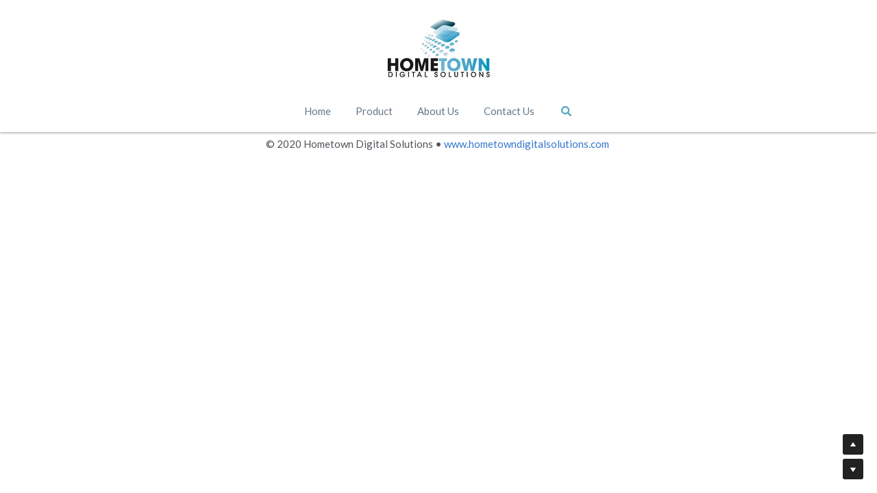

--- FILE ---
content_type: text/html; charset=utf-8
request_url: https://www.hometowndigitalsolutions.com/search
body_size: 40953
content:
<!-- Powered by Strikingly.com 4 (1) Jan 26, 2026 at 05:55-->
<!DOCTYPE html>
<html itemscope itemtype='http://schema.org/WebPage' lang='en' xmlns:og='http://ogp.me/ns#' xmlns='http://www.w3.org/1999/xhtml'>
<head>
<title>Strategic Solutions. Digital Doorstep Delivered | Hometown Digital Solutions</title>
<!-- removing_gon has activated 100%, so we add not_removing_gon rollout for specific user -->
<script>
//<![CDATA[
window.$S={};$S.app_instances=[];$S.nav=[{"name":"\/home","uid":"24295a08-0694-49c7-97e7-a59be2927ce7","memberOnly":false,"hasPassword":false,"isHomePage":true},{"name":"\/digital-solutions","uid":"0e34e208-6401-457e-9985-1f4f765ca6b7","memberOnly":false,"hasPassword":false,"isHomePage":false},{"name":"\/about-us","uid":"a0ba69a4-46e6-49a7-9e75-9e2bd34922c5","memberOnly":false,"hasPassword":false,"isHomePage":false},{"name":"\/product","uid":"d4e52c53-4360-483d-978e-36dc5ff83fcf","memberOnly":false,"hasPassword":false,"isHomePage":false},{"name":"\/contact-us","uid":"52374868-cec4-4916-b2c7-a27d772f2066","memberOnly":false,"hasPassword":false,"isHomePage":false}];$S.conf={"SUPPORTED_CURRENCY":[{"code":"AED","symbol":"\u062f.\u0625","decimal":".","thousand":",","precision":2,"name":"United Arab Emirates Dirham"},{"code":"AFN","symbol":"\u060b","decimal":".","thousand":",","precision":2,"name":"Afghan afghani"},{"code":"ALL","symbol":"Lek","decimal":",","thousand":".","precision":2,"name":"Albanian lek"},{"code":"AMD","symbol":"\u058f","decimal":",","thousand":".","precision":2,"name":"Armenian dram"},{"code":"ANG","symbol":"\u0192","decimal":",","thousand":".","precision":2,"name":"Netherlands Antillean guilder"},{"code":"AOA","symbol":"Kz","decimal":",","thousand":".","precision":2,"name":"Angolan kwanza"},{"code":"ARS","symbol":"$","decimal":",","thousand":".","precision":2,"name":"Argentine peso"},{"code":"AUD","symbol":"A$","decimal":".","thousand":" ","precision":2,"name":"Australian Dollar"},{"code":"AWG","symbol":"\u0192","decimal":".","thousand":",","precision":2,"name":"Aruban florin"},{"code":"AZN","symbol":"\u20bc","decimal":".","thousand":",","precision":2,"name":"Azerbaijani Manat"},{"code":"BAM","symbol":"KM","decimal":",","thousand":".","precision":2,"name":"Bosnia and Herzegovina convertible mark"},{"code":"BBD","symbol":"$","decimal":".","thousand":",","precision":2,"name":"Barbadian dollar"},{"code":"BDT","symbol":"Tk","decimal":".","thousand":",","precision":2,"name":"Bangladeshi Taka"},{"code":"BGN","symbol":"\u043b\u0432","decimal":",","thousand":".","precision":2,"name":"Bulgarian lev"},{"code":"BHD","symbol":"\u062f.\u0628","decimal":".","thousand":",","precision":3,"name":"Bahraini dinar"},{"code":"BIF","symbol":"FBu","decimal":".","thousand":",","precision":0,"name":"Burundian franc"},{"code":"BMD","symbol":"$","decimal":".","thousand":",","precision":2,"name":"Bermudian dollar"},{"code":"BND","symbol":"$","decimal":".","thousand":",","precision":2,"name":"Brunei dollar"},{"code":"BOB","symbol":"$b","decimal":",","thousand":".","precision":2,"name":"Bolivian boliviano"},{"code":"BRL","symbol":"R$","decimal":",","thousand":".","precision":2,"name":"Brazilian Real","format":"%s %v"},{"code":"BSD","symbol":"$","decimal":".","thousand":",","precision":2,"name":"Bahamian dollar"},{"code":"BTN","symbol":"Nu.","decimal":".","thousand":",","precision":2,"name":"Bhutanese ngultrum"},{"code":"BWP","symbol":"P","decimal":".","thousand":",","precision":2,"name":"Botswana pula"},{"code":"BYN","symbol":"Br","decimal":".","thousand":",","precision":2,"name":"Belarusian ruble"},{"code":"BZD","symbol":"BZ$","decimal":".","thousand":",","precision":2,"name":"Belize dollar"},{"code":"CAD","symbol":"$","decimal":".","thousand":",","precision":2,"name":"Canadian Dollar"},{"code":"CDF","symbol":"FC","decimal":".","thousand":",","precision":2,"name":"Congolese franc"},{"code":"CHF","symbol":"CHF","decimal":".","thousand":"'","precision":2,"name":"Swiss Franc","format":"%s %v"},{"code":"CLP","symbol":"$","decimal":"","thousand":".","precision":0,"name":"Chilean Peso"},{"code":"CNY","symbol":"\u00a5","decimal":".","thousand":",","precision":2,"name":"Chinese Yuan"},{"code":"CRC","symbol":"\u20a1","decimal":",","thousand":".","precision":2,"name":"Costa Rican col\u00f3n"},{"code":"CUP","symbol":"$","decimal":".","thousand":",","precision":2,"name":"Cuban peso"},{"code":"CVE","symbol":"$","decimal":".","thousand":",","precision":2,"name":"Cape Verdean escudo"},{"code":"CZK","symbol":"K\u010d","decimal":",","thousand":".","precision":2,"name":"Czech Koruna","format":"%v %s"},{"code":"DJF","symbol":"Fdj","decimal":".","thousand":",","precision":0,"name":"Djiboutian franc"},{"code":"DKK","symbol":"kr","decimal":".","thousand":",","precision":2,"name":"Danish Krone","format":"%v %s"},{"code":"DOP","symbol":"RD$","decimal":".","thousand":",","precision":2,"name":"Dominican peso"},{"code":"DZD","symbol":"\u062f\u062c","decimal":",","thousand":".","precision":2,"name":"Algerian dinar"},{"code":"EGP","symbol":"E\u00a3","decimal":".","thousand":",","precision":2,"name":"Egyptian pound"},{"code":"ERN","symbol":"Nkf","decimal":".","thousand":",","precision":2,"name":"Eritrean nakfa"},{"code":"ETB","symbol":"Br","decimal":".","thousand":",","precision":2,"name":"Ethiopian birr"},{"code":"EUR","symbol":"\u20ac","decimal":",","thousand":".","precision":2,"name":"Euro","format":"%v %s"},{"code":"FJD","symbol":"$","decimal":".","thousand":",","precision":2,"name":"Fijian dollar"},{"code":"FKP","symbol":"\u00a3","decimal":".","thousand":",","precision":2,"name":"Falkland Islands pound"},{"code":"GBP","symbol":"\u00a3","decimal":".","thousand":",","precision":2,"name":"British Pound"},{"code":"GEL","symbol":"\u10da","decimal":",","thousand":".","precision":2,"name":"Georgian lari"},{"code":"GGP","symbol":"\u00a3","decimal":".","thousand":",","precision":2,"name":"Guernsey pound"},{"code":"GHS","symbol":"GH\u20b5","decimal":".","thousand":",","precision":2,"name":"Ghanaian cedi"},{"code":"GIP","symbol":"\u00a3","decimal":".","thousand":",","precision":2,"name":"Gibraltar pound"},{"code":"GMD","symbol":"D","decimal":".","thousand":",","precision":2,"name":"Gambian dalasi"},{"code":"GNF","symbol":"\u20a3","decimal":".","thousand":",","precision":0,"name":"Guinean franc"},{"code":"GTQ","symbol":"Q","decimal":".","thousand":",","precision":2,"name":"Guatemalan quetzal"},{"code":"GYD","symbol":"G$","decimal":".","thousand":",","precision":2,"name":"Guyanese dollar"},{"code":"HKD","symbol":"HK$","decimal":".","thousand":",","precision":2,"name":"Hong Kong Dollar"},{"code":"HNL","symbol":"L","decimal":".","thousand":",","precision":2,"name":"Honduran lempira"},{"code":"HRK","symbol":"kn","decimal":".","thousand":",","precision":2,"name":"Croatian kuna"},{"code":"HTG","symbol":"G","decimal":".","thousand":",","precision":2,"name":"Haitian gourde"},{"code":"HUF","symbol":"Ft","decimal":"","thousand":",","precision":0,"name":"Hungarian Forint","format":"%v %s"},{"code":"ILS","symbol":"\u20aa","decimal":".","thousand":",","precision":2,"name":"Israeli New Shekel"},{"code":"IMP","symbol":"\u00a3","decimal":".","thousand":",","precision":2,"name":"Isle of Man pound"},{"code":"INR","symbol":"\u20b9","decimal":".","thousand":",","precision":2,"name":"Indian Rupee"},{"code":"IQD","symbol":"\u062f.\u0639","decimal":".","thousand":",","precision":3,"name":"Iraqi dinar"},{"code":"IRR","symbol":"\u062a\u0648\u0645\u0627\u0646","decimal":".","thousand":",","precision":2,"name":"Iranian rial"},{"code":"ISK","symbol":"kr","decimal":",","thousand":".","precision":2,"name":"Icelandic kr\u00f3na"},{"code":"JEP","symbol":"\u00a3","decimal":".","thousand":",","precision":2,"name":"Jersey pound"},{"code":"JMD","symbol":"J$","decimal":".","thousand":",","precision":2,"name":"Jamaican Dollar"},{"code":"JOD","symbol":"JD","decimal":".","thousand":",","precision":3,"name":"Jordanian Dinar"},{"code":"JPY","symbol":"\u00a5","decimal":"","thousand":",","precision":0,"name":"Japanese Yen","format":"%s %v"},{"code":"KES","symbol":"KSh","decimal":".","thousand":",","precision":2,"name":"Kenyan shilling"},{"code":"KGS","symbol":"\u043b\u0432","decimal":",","thousand":".","precision":2,"name":"Kyrgyzstani som"},{"code":"KHR","symbol":"\u17db","decimal":".","thousand":",","precision":2,"name":"Cambodian riel"},{"code":"KMF","symbol":"CF","decimal":".","thousand":",","precision":0,"name":"Comorian franc"},{"code":"KPW","symbol":"\u20a9","decimal":".","thousand":",","precision":2,"name":"North Korean won"},{"code":"KRW","symbol":"\uc6d0","decimal":"","thousand":",","precision":0,"name":"South Korean Won","format":"%v %s"},{"code":"KWD","symbol":"\u062f.\u0643","decimal":".","thousand":",","precision":3,"name":"Kuwait dinar"},{"code":"KYD","symbol":"CI$","decimal":".","thousand":",","precision":2,"name":"Cayman Islands dollar"},{"code":"KZT","symbol":"\u20b8","decimal":",","thousand":".","precision":2,"name":"Kazakhstani tenge"},{"code":"LBP","symbol":"LL","decimal":".","thousand":",","precision":2,"name":"Lebanese pound"},{"code":"LKR","symbol":"\u20a8","decimal":".","thousand":",","precision":2,"name":"Sri Lankan rupee"},{"code":"LRD","symbol":"LR$","decimal":".","thousand":",","precision":2,"name":"Liberian dollar"},{"code":"LSL","symbol":"M","decimal":".","thousand":",","precision":2,"name":"Lesotho loti"},{"code":"LYD","symbol":"LD","decimal":".","thousand":",","precision":3,"name":"Libyan dinar"},{"code":"MAD","symbol":"\u062f.\u0645.","decimal":",","thousand":".","precision":2,"name":"Moroccan dirham"},{"code":"MDL","symbol":"L","decimal":",","thousand":".","precision":2,"name":"Moldovan leu"},{"code":"MGA","symbol":"Ar","decimal":".","thousand":",","precision":0,"name":"Malagasy ariary"},{"code":"MKD","symbol":"\u0434\u0435\u043d","decimal":",","thousand":".","precision":2,"name":"Macedonian denar"},{"code":"MMK","symbol":"Ks","decimal":".","thousand":",","precision":2,"name":"Myanmar kyat"},{"code":"MNT","symbol":"\u20ae","decimal":".","thousand":",","precision":2,"name":"Mongolian tugrik"},{"code":"MOP","symbol":"MOP$","decimal":".","thousand":",","precision":2,"name":"Macanese pataca"},{"code":"MRO","symbol":"UM","decimal":".","thousand":",","precision":2,"name":"Mauritanian Ouguiya"},{"code":"MRU","symbol":"UM","decimal":".","thousand":",","precision":2,"name":"Mauritanian ouguiya"},{"code":"MUR","symbol":"\u20a8","decimal":".","thousand":",","precision":2,"name":"Mauritian rupee"},{"code":"MVR","symbol":"Rf","decimal":".","thousand":",","precision":2,"name":"Maldivian rufiyaa"},{"code":"MWK","symbol":"K","decimal":".","thousand":",","precision":2,"name":"Malawian kwacha"},{"code":"MXN","symbol":"$","decimal":".","thousand":",","precision":2,"name":"Mexican Peso"},{"code":"MYR","symbol":"RM","decimal":".","thousand":",","precision":2,"name":"Malaysian Ringgit"},{"code":"MZN","symbol":"MT","decimal":",","thousand":".","precision":2,"name":"Mozambican metical"},{"code":"NAD","symbol":"N$","decimal":".","thousand":",","precision":2,"name":"Namibian dollar"},{"code":"NGN","symbol":"\u20a6","decimal":".","thousand":",","precision":2,"name":"Nigerian naira"},{"code":"NIO","symbol":"C$","decimal":".","thousand":",","precision":2,"name":"Nicaraguan c\u00f3rdoba"},{"code":"NOK","symbol":"kr","decimal":",","thousand":".","precision":2,"name":"Norwegian Krone","format":"%v %s"},{"code":"NPR","symbol":"\u20a8","decimal":".","thousand":",","precision":2,"name":"Nepalese rupee"},{"code":"NZD","symbol":"$","decimal":".","thousand":",","precision":2,"name":"New Zealand Dollar"},{"code":"OMR","symbol":"\u0631.\u0639.","decimal":".","thousand":",","precision":3,"name":"Omani rial"},{"code":"PAB","symbol":"B\/.","decimal":".","thousand":",","precision":2,"name":"Panamanian balboa"},{"code":"PEN","symbol":"S\/.","decimal":".","thousand":",","precision":2,"name":"Peruvian Sol"},{"code":"PGK","symbol":"K","decimal":".","thousand":",","precision":2,"name":"Papua New Guinean kina"},{"code":"PHP","symbol":"\u20b1","decimal":".","thousand":",","precision":2,"name":"Philippine Peso"},{"code":"PKR","symbol":"\u20a8","decimal":".","thousand":",","precision":2,"name":"Pakistani rupee"},{"code":"PLN","symbol":"z\u0142","decimal":",","thousand":" ","precision":2,"name":"Polish Zloty","format":"%v %s"},{"code":"PYG","symbol":"\u20b2","decimal":",","thousand":".","precision":0,"name":"Paraguayan guaran\u00ed"},{"code":"QAR","symbol":"\u0631.\u0642","decimal":".","thousand":",","precision":2,"name":"Qatari riyal"},{"code":"RON","symbol":"lei","decimal":",","thousand":".","precision":2,"name":"Romanian leu"},{"code":"RSD","symbol":"\u0434\u0438\u043d","decimal":",","thousand":".","precision":2,"name":"Serbian dinar"},{"code":"RUB","symbol":"\u20bd","decimal":",","thousand":".","precision":2,"name":"Russian Ruble","format":"%v %s"},{"code":"RWF","symbol":"FRw","decimal":".","thousand":",","precision":0,"name":"Rwandan franc"},{"code":"SAR","symbol":"\u0631.\u0633","decimal":".","thousand":",","precision":2,"name":"Saudi Arabian riyal"},{"code":"SBD","symbol":"SI$","decimal":".","thousand":",","precision":2,"name":"Solomon Islands dollar"},{"code":"SCR","symbol":"SRe","decimal":".","thousand":",","precision":2,"name":"Seychellois rupee"},{"code":"SDG","symbol":"SDG","decimal":".","thousand":",","precision":2,"name":"Sudanese pound"},{"code":"SEK","symbol":"kr","decimal":".","thousand":" ","precision":2,"name":"Swedish Krona","format":"%v %s"},{"code":"SGD","symbol":"S$","decimal":".","thousand":",","precision":2,"name":"Singapore Dollar"},{"code":"SHP","symbol":"\u00a3","decimal":".","thousand":",","precision":2,"name":"Saint Helena pound"},{"code":"SLL","symbol":"Le","decimal":".","thousand":",","precision":2,"name":"Sierra Leonean leone"},{"code":"SOS","symbol":"S","decimal":".","thousand":",","precision":2,"name":"Somali shilling"},{"code":"SRD","symbol":"$","decimal":",","thousand":".","precision":2,"name":"Surinamese dollar"},{"code":"SSP","symbol":"SS\u00a3","decimal":".","thousand":",","precision":2,"name":"South Sudanese pound"},{"code":"STD","symbol":"Db","decimal":".","thousand":",","precision":2,"name":"Sao Tomean Dobra"},{"code":"STN","symbol":"Db","decimal":".","thousand":",","precision":2,"name":"S\u00e3o Tom\u00e9 and Pr\u00edncipe dobra"},{"code":"SYP","symbol":"LS","decimal":".","thousand":",","precision":2,"name":"Syrian pound"},{"code":"SZL","symbol":"E","decimal":".","thousand":",","precision":2,"name":"Swazi lilangeni"},{"code":"THB","symbol":"\u0e3f","decimal":".","thousand":",","precision":2,"name":"Thai Baht"},{"code":"TJS","symbol":"SM","decimal":".","thousand":",","precision":2,"name":"Tajikistani somoni"},{"code":"TMT","symbol":"T","decimal":".","thousand":",","precision":2,"name":"Turkmenistan manat"},{"code":"TND","symbol":"\u062f.\u062a","decimal":".","thousand":",","precision":3,"name":"Tunisian dinar"},{"code":"TOP","symbol":"T$","decimal":".","thousand":",","precision":2,"name":"Tongan pa\u02bbanga"},{"code":"TRY","symbol":"\u20ba","decimal":".","thousand":",","precision":2,"name":"Turkish lira"},{"code":"TTD","symbol":"TT$","decimal":".","thousand":",","precision":2,"name":"Trinidad and Tobago dollar"},{"code":"TWD","symbol":"NT$","decimal":"","thousand":",","precision":0,"name":"New Taiwan Dollar"},{"code":"TZS","symbol":"Tsh","decimal":".","thousand":",","precision":2,"name":"Tanzanian shilling"},{"code":"UAH","symbol":"\u20b4","decimal":".","thousand":",","precision":2,"name":"Ukrainian hryvnia"},{"code":"UGX","symbol":"USh","decimal":".","thousand":",","precision":2,"name":"Ugandan shilling"},{"code":"USD","symbol":"$","decimal":".","thousand":",","precision":2,"name":"United States Dollar"},{"code":"UYU","symbol":"$U","decimal":",","thousand":".","precision":2,"name":"Uruguayan peso"},{"code":"UZS","symbol":"\u043b\u0432","decimal":",","thousand":".","precision":2,"name":"Uzbekistani so\u02bbm"},{"code":"VES","symbol":"Bs.S.","decimal":".","thousand":",","precision":2,"name":"Venezuelan bol\u00edvar soberano"},{"code":"VUV","symbol":"VT","decimal":".","thousand":",","precision":0,"name":"Vanuatu vatu"},{"code":"WST","symbol":"WS$","decimal":".","thousand":",","precision":2,"name":"Samoan t\u0101l\u0101"},{"code":"XAF","symbol":"FCFA","decimal":".","thousand":",","precision":0,"name":"Central African CFA franc"},{"code":"XCD","symbol":"EC$","decimal":".","thousand":",","precision":2,"name":"East Caribbean dollar"},{"code":"XDR","symbol":"SDR","decimal":".","thousand":"","precision":0,"name":"Special drawing rights"},{"code":"XOF","symbol":"CFA","decimal":".","thousand":",","precision":0,"name":"West African CFA franc"},{"code":"XPF","symbol":"\u20a3","decimal":".","thousand":",","precision":0,"name":"CFP franc"},{"code":"YER","symbol":"\u0631.\u064a","decimal":".","thousand":",","precision":2,"name":"Yemeni rial"},{"code":"ZAR","symbol":"R","decimal":".","thousand":",","precision":2,"name":"South African Rand"},{"code":"ZMW","symbol":"K","decimal":",","thousand":".","precision":2,"name":"Zambian kwacha"},{"code":"IDR","symbol":"Rp ","decimal":"","thousand":".","precision":0,"name":"Indonesian Rupiah"},{"code":"VND","symbol":"\u20ab","decimal":"","thousand":".","precision":0,"name":"Vietnamese Dong","format":"%v%s"},{"code":"LAK","symbol":"\u20ad","decimal":".","thousand":",","precision":2,"name":"Lao kip"},{"code":"COP","symbol":"$","decimal":".","thousand":",","precision":0,"name":"Colombian Peso"}],"pages_show_static_path":"https:\/\/static-assets.strikinglycdn.com\/pages_show_static-b16d0a512ca17cfdc3358b2e2ec5ea2c077cffa07aa758676326775e83432b22.js","keenio_collection":"strikingly_pageviews","keenio_collection_sharding":"strikingly_pageviews-11300001-11400000","keenio_pbs_impression_collection":"strikingly_pbs_impression","keenio_pbs_conversion_collection":"strikingly_pbs_conversion","keenio_pageservice_imageshare_collection":"strikingly_pageservice_imageshare","keenio_page_socialshare_collection":"strikingly_page_socialshare","keenio_page_framing_collection":"strikingly_page_framing","keenio_file_download_collection":"strikingly_file_download","keenio_ecommerce_buyer_landing":"strikingly_ecommerce_buyer_landing","keenio_ecommerce_buyer_viewed_checkout_dialog":"strikingly_ecommerce_buyer_viewed_checkout_dialog","keenio_ecommerce_buyer_completed_shipping_address":"strikingly_ecommerce_buyer_completed_shipping_address","keenio_ecommerce_buyer_selected_payment_method":"strikingly_ecommerce_buyer_selected_payment_method","keenio_ecommerce_buyer_canceled_order":"strikingly_ecommerce_buyer_canceled_order","keenio_ecommerce_buyer_added_item_to_cart":"strikingly_ecommerce_buyer_added_item_to_cart","keenio_events_collection":"strikingly_events","is_screenshot_rendering":false,"ecommerce_stripe_alipay":false,"headless_render":null,"wx_instant_follow":false,"is_google_analytics_enabled":true,"is_strikingly_analytics_enabled":true,"is_from_site_to_app":false,"is_weitie":false,"weitie_post_id":null,"weitie_meta_info":null,"weitie_slogan":"\u65e0\u9700\u6ce8\u518c\u7684\u53d1\u5e16\u795e\u5668","gdpr_compliance_feature":false,"strikingly_live_chat_settings":null,"FACEBOOK_APP_ID":"138736959550286","FACEBOOK_PERMS":"email"};$S.fonts=null;$S.live_site=true;$S.user_meta={"user_type":"","live_chat_branding":false,"oneClickShareInfo":null};$S.global_conf={"premium_apps":["HtmlApp","EcwidApp","MailChimpApp","CeleryApp","LocuApp"],"environment":"production","env":"production","host_suffix":"strikingly.com","asset_url":"https:\/\/static-assets.strikinglycdn.com","locale":"en","in_china":false,"country_code":null,"browser_locale":null,"is_sxl":false,"china_optimization":false,"enable_live_chat":true,"enable_internal_footer_layout":["33212390","11376106","13075825","12954266","11479862","28250243","28142805","28250455","28250492","23063547","28250512","23063531","28250538","28250791","23063511","28250526","28250588","28250582","28250575","28250570","23063556","28250565","13128850","13075827","13033035","13107039","12989659","12954536","13029321","12967243","12935703","13128849","189186","23559408","22317661","23559972","23559402","23559419","23559961","23559424","23568836","23559400","23559427","23559394","23559955","23559949","23568824","23559953","22317663","13032471","13070869","13107041","13100761","13100763","13039483","12989656","12935476","13029732","13070868","13115975","13115977","12967468"],"user_image_cdn":{"qn":"\/\/user-assets.sxlcdn.com","s":"\/\/custom-images.strikinglycdn.com"},"GROWINGIO_API_KEY":null,"BAIDU_API_KEY":null,"SEGMENTIO_API_KEY":"eb3txa37hi","FACEBOOK_APP_ID":"138736959550286","WECHAT_APP_ID":null,"WECHAT_MP_APP_ID":"","KEEN_IO_PROJECT_ID":"5317e03605cd66236a000002","KEEN_IO_WRITE_KEY":"[base64]","FIREBASE_URL":"bobcat.firebaseIO.com","CLOUDINARY_CLOUD_NAME":"hrscywv4p","CLOUDINARY_PRESET":"oxbxiyxl","rollout":{"background_for_all_sections":false,"crm_livechat":true,"stripe_payer_email":false,"stripe_alipay":true,"stripe_wechatpay":true,"stripe_afterpay":true,"stripe_klarna":true,"paynow_unionpay":true,"tw_payment_registration_upgrade":true,"new_checkout_design":true,"checkout_form_integration":true,"s6_feature":true,"customize_image_appearance":true,"advanced_section_layout_setting":true,"google_invisible_recaptcha":true,"invisible_hcaptcha":false,"show_dummy_data_in_editor":true,"show_dummy_data_in_cro_editor":true,"mobile_editor_2023":true,"mobile_editor_2023_part3":true,"vertical_alignment_2023":true,"enable_migrate_page_data":true,"enable_section_smart_binding":true,"portfolio_region_options":false,"domain_connection_v2":true,"new_blog_editor":true,"new_blog_editor_disabled":false,"draft_editor":true,"disable_draft_editor":false,"new_blog_layout":true,"new_store_layout":true,"gallery_section_2021":true,"strikingly_618":false,"nav_2021":true,"can_use_section_default_format":true,"can_use_section_text_align":true,"section_improvements_part1":true,"nav_2021_off":false,"nav_2023":true,"delay_gon":false,"shake_ssr_gon":false,"feature_list_2023":true,"pbs_i18n":true,"support_sca":false,"dlz_badge":false,"show_kickstart_entry_in_dashboard_support_widget":true,"need_html_custom_code_review":true,"has_hydrated_sections":false,"show_support_widget_in_live_site":false,"wechat_sharing":false,"new_wechat_oauth":false,"midtrans_payments":false,"pbs_variation_b":true,"all_currencies":true,"language_region_redirect_options":false,"portfolio_addon_items":false,"custom_review_v2":false},"cookie_categories":{"necessary":["_claim_popup_ref","member_name","authenticationToken","_pbs_i18n_ab_test","__strk_cookie_notification","__is_open_strk_necessary_cookie","__is_open_strk_analytics_cookie","__is_open_strk_preferences_cookie","site_id","crm_chat_token","authenticationToken","member_id","page_nocache","page_password","page_password_uid","return_path_after_verification","return_path_after_page_verification","is_submitted_all"],"preferences":["__strk_cookie_comment_name","__strk_cookie_comment_email"],"analytics":["__strk_session_id"]},"WEITIE_APP_ID":null,"WEITIE_MP_APP_ID":null,"BUGSNAG_FE_API_KEY":"","BUGSNAG_FE_JS_RELEASE_STAGE":"production","google":{"recaptcha_v2_client_key":"6LeRypQbAAAAAGgaIHIak2L7UaH4Mm3iS6Tpp7vY","recaptcha_v2_invisible_client_key":"6LdmtBYdAAAAAJmE1hETf4IHoUqXQaFuJxZPO8tW"},"hcaptcha":{"hcaptcha_checkbox_key":"cd7ccab0-57ca-49aa-98ac-db26473a942a","hcaptcha_invisible_key":"65400c5a-c122-4648-971c-9f7e931cd872"},"kickstart_locale_selection":{"en":"100","de":"100","es":"100","fr":"100","it":"100","nl":"100","pt-BR":"100","fi":"100","no":"100","sv":"100","pl":"100","cs":"100","ro":"100","ar":"100","id":"100","vi":"0","ja":"100","zh-CN":"100","zh-TW":"100"},"honeypot":"46056c6b"};$S.country_list={"europe":{"name":"Europe","continent":"europe"},"asia":{"name":"Asia","continent":"asia"},"northamerica":{"name":"North America","continent":"northamerica"},"southamerica":{"name":"South America","continent":"southamerica"},"australia":{"name":"Australia","continent":"australia"},"antarctica":{"name":"Antarctica","continent":"antarctica"},"africa":{"name":"Africa","continent":"africa"},"ad":{"name":"Andorra","continent":"europe"},"ae":{"name":"United Arab Emirates","continent":"asia"},"af":{"name":"Afghanistan","continent":"asia"},"ag":{"name":"Antigua and Barbuda","continent":"northamerica"},"ai":{"name":"Anguilla","continent":"northamerica"},"al":{"name":"Albania","continent":"europe"},"am":{"name":"Armenia","continent":"asia"},"an":{"name":"Netherlands Antilles","continent":"northamerica"},"ao":{"name":"Angola","continent":"africa"},"aq":{"name":"Antarctica","continent":"antarctica"},"ar":{"name":"Argentina","continent":"southamerica"},"as":{"name":"American Samoa","continent":"australia"},"at":{"name":"Austria","continent":"europe"},"au":{"name":"Australia","continent":"australia"},"aw":{"name":"Aruba","continent":"northamerica"},"ax":{"name":"\u00c5land Islands","continent":"europe"},"az":{"name":"Azerbaijan","continent":"asia"},"ba":{"name":"Bosnia and Herzegovina","continent":"europe"},"bb":{"name":"Barbados","continent":"northamerica"},"bd":{"name":"Bangladesh","continent":"asia"},"be":{"name":"Belgium","continent":"europe"},"bf":{"name":"Burkina Faso","continent":"africa"},"bg":{"name":"Bulgaria","continent":"europe"},"bh":{"name":"Bahrain","continent":"asia"},"bi":{"name":"Burundi","continent":"africa"},"bj":{"name":"Benin","continent":"africa"},"bl":{"name":"Saint Barth\u00e9lemy","continent":"northamerica"},"bm":{"name":"Bermuda","continent":"northamerica"},"bn":{"name":"Brunei Darussalam","continent":"asia"},"bo":{"name":"Bolivia","continent":"southamerica"},"bq":{"name":"Bonaire, Sint Eustatius and Saba","continent":"northamerica"},"br":{"name":"Brazil","continent":"southamerica"},"bs":{"name":"Bahamas","continent":"northamerica"},"bt":{"name":"Bhutan","continent":"asia"},"bv":{"name":"Bouvet Island","continent":"antarctica"},"bw":{"name":"Botswana","continent":"africa"},"by":{"name":"Belarus","continent":"europe"},"bz":{"name":"Belize","continent":"northamerica"},"ca":{"name":"Canada","continent":"northamerica"},"cc":{"name":"Cocos (Keeling) Islands","continent":"asia"},"cd":{"name":"Congo, The Democratic Republic Of The","continent":"africa"},"cf":{"name":"Central African Republic","continent":"africa"},"cg":{"name":"Congo","continent":"africa"},"ch":{"name":"Switzerland","continent":"europe"},"ci":{"name":"C\u00f4te D'Ivoire","continent":"africa"},"ck":{"name":"Cook Islands","continent":"australia"},"cl":{"name":"Chile","continent":"southamerica"},"cm":{"name":"Cameroon","continent":"africa"},"cn":{"name":"China","continent":"asia"},"co":{"name":"Colombia","continent":"southamerica"},"cr":{"name":"Costa Rica","continent":"northamerica"},"cu":{"name":"Cuba","continent":"northamerica"},"cv":{"name":"Cape Verde","continent":"africa"},"cw":{"name":"Cura\u00e7ao","continent":"northamerica"},"cx":{"name":"Christmas Island","continent":"asia"},"cy":{"name":"Cyprus","continent":"asia"},"cz":{"name":"Czech Republic","continent":"europe"},"de":{"name":"Germany","continent":"europe"},"dj":{"name":"Djibouti","continent":"africa"},"dk":{"name":"Denmark","continent":"europe"},"dm":{"name":"Dominica","continent":"northamerica"},"do":{"name":"Dominican Republic","continent":"northamerica"},"dz":{"name":"Algeria","continent":"africa"},"ec":{"name":"Ecuador","continent":"southamerica"},"ee":{"name":"Estonia","continent":"europe"},"eg":{"name":"Egypt","continent":"africa"},"eh":{"name":"Western Sahara","continent":"africa"},"er":{"name":"Eritrea","continent":"africa"},"es":{"name":"Spain","continent":"europe"},"et":{"name":"Ethiopia","continent":"africa"},"fi":{"name":"Finland","continent":"europe"},"fj":{"name":"Fiji","continent":"australia"},"fk":{"name":"Falkland Islands (Malvinas)","continent":"southamerica"},"fm":{"name":"Micronesia, Federated States Of","continent":"australia"},"fo":{"name":"Faroe Islands","continent":"europe"},"fr":{"name":"France","continent":"europe"},"ga":{"name":"Gabon","continent":"africa"},"gb":{"name":"United Kingdom","continent":"europe"},"gd":{"name":"Grenada","continent":"northamerica"},"ge":{"name":"Georgia","continent":"asia"},"gf":{"name":"French Guiana","continent":"southamerica"},"gg":{"name":"Guernsey","continent":"europe"},"gh":{"name":"Ghana","continent":"africa"},"gi":{"name":"Gibraltar","continent":"europe"},"gl":{"name":"Greenland","continent":"northamerica"},"gm":{"name":"Gambia","continent":"africa"},"gn":{"name":"Guinea","continent":"africa"},"gp":{"name":"Guadeloupe","continent":"northamerica"},"gq":{"name":"Equatorial Guinea","continent":"africa"},"gr":{"name":"Greece","continent":"europe"},"gs":{"name":"South Georgia and the South Sandwich Islands","continent":"antarctica"},"gt":{"name":"Guatemala","continent":"northamerica"},"gu":{"name":"Guam","continent":"australia"},"gw":{"name":"Guinea-Bissau","continent":"africa"},"gy":{"name":"Guyana","continent":"southamerica"},"hk":{"name":"Hong Kong SAR China","continent":"asia"},"hm":{"name":"Heard and McDonald Islands","continent":"antarctica"},"hn":{"name":"Honduras","continent":"northamerica"},"hr":{"name":"Croatia","continent":"europe"},"ht":{"name":"Haiti","continent":"northamerica"},"hu":{"name":"Hungary","continent":"europe"},"id":{"name":"Indonesia","continent":"asia"},"ie":{"name":"Ireland","continent":"europe"},"il":{"name":"Israel","continent":"asia"},"im":{"name":"Isle of Man","continent":"europe"},"in":{"name":"India","continent":"asia"},"io":{"name":"British Indian Ocean Territory","continent":"asia"},"iq":{"name":"Iraq","continent":"asia"},"ir":{"name":"Iran, Islamic Republic Of","continent":"asia"},"is":{"name":"Iceland","continent":"europe"},"it":{"name":"Italy","continent":"europe"},"je":{"name":"Jersey","continent":"europe"},"jm":{"name":"Jamaica","continent":"northamerica"},"jo":{"name":"Jordan","continent":"asia"},"jp":{"name":"Japan","continent":"asia"},"ke":{"name":"Kenya","continent":"africa"},"kg":{"name":"Kyrgyzstan","continent":"asia"},"kh":{"name":"Cambodia","continent":"asia"},"ki":{"name":"Kiribati","continent":"australia"},"km":{"name":"Comoros","continent":"africa"},"kn":{"name":"Saint Kitts And Nevis","continent":"northamerica"},"kp":{"name":"Korea, Democratic People's Republic Of","continent":"asia"},"kr":{"name":"Korea, Republic of","continent":"asia"},"kw":{"name":"Kuwait","continent":"asia"},"ky":{"name":"Cayman Islands","continent":"northamerica"},"kz":{"name":"Kazakhstan","continent":"asia"},"la":{"name":"Lao People's Democratic Republic","continent":"asia"},"lb":{"name":"Lebanon","continent":"asia"},"lc":{"name":"Saint Lucia","continent":"northamerica"},"li":{"name":"Liechtenstein","continent":"europe"},"lk":{"name":"Sri Lanka","continent":"asia"},"lr":{"name":"Liberia","continent":"africa"},"ls":{"name":"Lesotho","continent":"africa"},"lt":{"name":"Lithuania","continent":"europe"},"lu":{"name":"Luxembourg","continent":"europe"},"lv":{"name":"Latvia","continent":"europe"},"ly":{"name":"Libya","continent":"africa"},"ma":{"name":"Morocco","continent":"africa"},"mc":{"name":"Monaco","continent":"europe"},"md":{"name":"Moldova, Republic of","continent":"europe"},"me":{"name":"Montenegro","continent":"europe"},"mf":{"name":"Saint Martin","continent":"northamerica"},"mg":{"name":"Madagascar","continent":"africa"},"mh":{"name":"Marshall Islands","continent":"australia"},"mk":{"name":"North Macedonia","continent":"europe"},"ml":{"name":"Mali","continent":"africa"},"mm":{"name":"Myanmar","continent":"asia"},"mn":{"name":"Mongolia","continent":"asia"},"mo":{"name":"Macao SAR China","continent":"asia"},"mp":{"name":"Northern Mariana Islands","continent":"australia"},"mq":{"name":"Martinique","continent":"northamerica"},"mr":{"name":"Mauritania","continent":"africa"},"ms":{"name":"Montserrat","continent":"northamerica"},"mt":{"name":"Malta","continent":"europe"},"mu":{"name":"Mauritius","continent":"africa"},"mv":{"name":"Maldives","continent":"asia"},"mw":{"name":"Malawi","continent":"africa"},"mx":{"name":"Mexico","continent":"northamerica"},"my":{"name":"Malaysia","continent":"asia"},"mz":{"name":"Mozambique","continent":"africa"},"na":{"name":"Namibia","continent":"africa"},"nc":{"name":"New Caledonia","continent":"australia"},"ne":{"name":"Niger","continent":"africa"},"nf":{"name":"Norfolk Island","continent":"australia"},"ng":{"name":"Nigeria","continent":"africa"},"ni":{"name":"Nicaragua","continent":"northamerica"},"nl":{"name":"Netherlands","continent":"europe"},"no":{"name":"Norway","continent":"europe"},"np":{"name":"Nepal","continent":"asia"},"nr":{"name":"Nauru","continent":"australia"},"nu":{"name":"Niue","continent":"australia"},"nz":{"name":"New Zealand","continent":"australia"},"om":{"name":"Oman","continent":"asia"},"pa":{"name":"Panama","continent":"northamerica"},"pe":{"name":"Peru","continent":"southamerica"},"pf":{"name":"French Polynesia","continent":"australia"},"pg":{"name":"Papua New Guinea","continent":"australia"},"ph":{"name":"Philippines","continent":"asia"},"pk":{"name":"Pakistan","continent":"asia"},"pl":{"name":"Poland","continent":"europe"},"pm":{"name":"Saint Pierre And Miquelon","continent":"northamerica"},"pn":{"name":"Pitcairn","continent":"australia"},"pr":{"name":"Puerto Rico","continent":"northamerica"},"ps":{"name":"Palestine, State of","continent":"asia"},"pt":{"name":"Portugal","continent":"europe"},"pw":{"name":"Palau","continent":"australia"},"py":{"name":"Paraguay","continent":"southamerica"},"qa":{"name":"Qatar","continent":"asia"},"re":{"name":"R\u00e9union","continent":"africa"},"ro":{"name":"Romania","continent":"europe"},"rs":{"name":"Serbia","continent":"europe"},"ru":{"name":"Russian Federation","continent":"europe"},"rw":{"name":"Rwanda","continent":"africa"},"sa":{"name":"Saudi Arabia","continent":"asia"},"sb":{"name":"Solomon Islands","continent":"australia"},"sc":{"name":"Seychelles","continent":"africa"},"sd":{"name":"Sudan","continent":"africa"},"se":{"name":"Sweden","continent":"europe"},"sg":{"name":"Singapore","continent":"asia"},"sh":{"name":"Saint Helena","continent":"africa"},"si":{"name":"Slovenia","continent":"europe"},"sj":{"name":"Svalbard And Jan Mayen","continent":"europe"},"sk":{"name":"Slovakia","continent":"europe"},"sl":{"name":"Sierra Leone","continent":"africa"},"sm":{"name":"San Marino","continent":"europe"},"sn":{"name":"Senegal","continent":"africa"},"so":{"name":"Somalia","continent":"africa"},"sr":{"name":"Suriname","continent":"southamerica"},"ss":{"name":"South Sudan","continent":"africa"},"st":{"name":"Sao Tome and Principe","continent":"africa"},"sv":{"name":"El Salvador","continent":"northamerica"},"sx":{"name":"Sint Maarten","continent":"northamerica"},"sy":{"name":"Syrian Arab Republic","continent":"asia"},"sz":{"name":"Swaziland","continent":"africa"},"tc":{"name":"Turks and Caicos Islands","continent":"northamerica"},"td":{"name":"Chad","continent":"africa"},"tf":{"name":"French Southern Territories","continent":"antarctica"},"tg":{"name":"Togo","continent":"africa"},"th":{"name":"Thailand","continent":"asia"},"tj":{"name":"Tajikistan","continent":"asia"},"tk":{"name":"Tokelau","continent":"australia"},"tl":{"name":"Timor-Leste","continent":"asia"},"tm":{"name":"Turkmenistan","continent":"asia"},"tn":{"name":"Tunisia","continent":"africa"},"to":{"name":"Tonga","continent":"australia"},"tr":{"name":"Turkey","continent":"europe"},"tt":{"name":"Trinidad and Tobago","continent":"northamerica"},"tv":{"name":"Tuvalu","continent":"australia"},"tw":{"name":"Taiwan","continent":"asia"},"tz":{"name":"Tanzania, United Republic of","continent":"africa"},"ua":{"name":"Ukraine","continent":"europe"},"ug":{"name":"Uganda","continent":"africa"},"um":{"name":"United States Minor Outlying Islands","continent":"australia"},"us":{"name":"United States","continent":"northamerica"},"uy":{"name":"Uruguay","continent":"southamerica"},"uz":{"name":"Uzbekistan","continent":"asia"},"va":{"name":"Holy See (Vatican City State)","continent":"europe"},"vc":{"name":"Saint Vincent And The Grenadines","continent":"northamerica"},"ve":{"name":"Venezuela, Bolivarian Republic of","continent":"southamerica"},"vg":{"name":"Virgin Islands, British","continent":"northamerica"},"vi":{"name":"Virgin Islands, U.S.","continent":"northamerica"},"vn":{"name":"Vietnam","continent":"asia"},"vu":{"name":"Vanuatu","continent":"australia"},"wf":{"name":"Wallis and Futuna","continent":"australia"},"ws":{"name":"Samoa","continent":"australia"},"ye":{"name":"Yemen","continent":"asia"},"yt":{"name":"Mayotte","continent":"africa"},"za":{"name":"South Africa","continent":"africa"},"zm":{"name":"Zambia","continent":"africa"},"zw":{"name":"Zimbabwe","continent":"africa"}};$S.state_list={"us":[{"name":"Alabama","abbr":"AL"},{"name":"Alaska","abbr":"AK"},{"name":"American Samoa","abbr":"AS"},{"name":"Arizona","abbr":"AZ"},{"name":"Arkansas","abbr":"AR"},{"name":"California","abbr":"CA"},{"name":"Colorado","abbr":"CO"},{"name":"Connecticut","abbr":"CT"},{"name":"Delaware","abbr":"DE"},{"name":"District of Columbia","abbr":"DC"},{"name":"Florida","abbr":"FL"},{"name":"Georgia","abbr":"GA"},{"name":"Guam","abbr":"GU"},{"name":"Hawaii","abbr":"HI"},{"name":"Idaho","abbr":"ID"},{"name":"Illinois","abbr":"IL"},{"name":"Indiana","abbr":"IN"},{"name":"Iowa","abbr":"IA"},{"name":"Kansas","abbr":"KS"},{"name":"Kentucky","abbr":"KY"},{"name":"Louisiana","abbr":"LA"},{"name":"Maine","abbr":"ME"},{"name":"Maryland","abbr":"MD"},{"name":"Massachusetts","abbr":"MA"},{"name":"Michigan","abbr":"MI"},{"name":"Minnesota","abbr":"MN"},{"name":"Mississippi","abbr":"MS"},{"name":"Missouri","abbr":"MO"},{"name":"Montana","abbr":"MT"},{"name":"Nebraska","abbr":"NE"},{"name":"Nevada","abbr":"NV"},{"name":"New Hampshire","abbr":"NH"},{"name":"New Jersey","abbr":"NJ"},{"name":"New Mexico","abbr":"NM"},{"name":"New York","abbr":"NY"},{"name":"North Carolina","abbr":"NC"},{"name":"North Dakota","abbr":"ND"},{"name":"Northern Mariana Islands","abbr":"MP"},{"name":"Ohio","abbr":"OH"},{"name":"Oklahoma","abbr":"OK"},{"name":"Oregon","abbr":"OR"},{"name":"Pennsylvania","abbr":"PA"},{"name":"Puerto Rico","abbr":"PR"},{"name":"Rhode Island","abbr":"RI"},{"name":"South Carolina","abbr":"SC"},{"name":"South Dakota","abbr":"SD"},{"name":"Tennessee","abbr":"TN"},{"name":"Texas","abbr":"TX"},{"name":"Utah","abbr":"UT"},{"name":"Vermont","abbr":"VT"},{"name":"Virgin Islands","abbr":"VI"},{"name":"Virginia","abbr":"VA"},{"name":"Washington","abbr":"WA"},{"name":"West Virginia","abbr":"WV"},{"name":"Wisconsin","abbr":"WI"},{"name":"Wyoming","abbr":"WY"}],"ca":[{"name":"Alberta","abbr":"AB"},{"name":"British Columbia","abbr":"BC"},{"name":"Manitoba","abbr":"MB"},{"name":"New Brunswick","abbr":"NB"},{"name":"Newfoundland and Labrador","abbr":"NL"},{"name":"Nova Scotia","abbr":"NS"},{"name":"Northwest Territories","abbr":"NT"},{"name":"Nunavut","abbr":"NU"},{"name":"Ontario","abbr":"ON"},{"name":"Prince Edward Island","abbr":"PE"},{"name":"Quebec","abbr":"QC"},{"name":"Saskatchewan","abbr":"SK"},{"name":"Yukon","abbr":"YT"}],"cn":[{"name":"Beijing","abbr":"Beijing"},{"name":"Tianjin","abbr":"Tianjin"},{"name":"Hebei","abbr":"Hebei"},{"name":"Shanxi","abbr":"Shanxi"},{"name":"Nei Mongol","abbr":"Nei Mongol"},{"name":"Liaoning","abbr":"Liaoning"},{"name":"Jilin","abbr":"Jilin"},{"name":"Heilongjiang","abbr":"Heilongjiang"},{"name":"Shanghai","abbr":"Shanghai"},{"name":"Jiangsu","abbr":"Jiangsu"},{"name":"Zhejiang","abbr":"Zhejiang"},{"name":"Anhui","abbr":"Anhui"},{"name":"Fujian","abbr":"Fujian"},{"name":"Jiangxi","abbr":"Jiangxi"},{"name":"Shandong","abbr":"Shandong"},{"name":"Henan","abbr":"Henan"},{"name":"Hubei","abbr":"Hubei"},{"name":"Hunan","abbr":"Hunan"},{"name":"Guangdong","abbr":"Guangdong"},{"name":"Guangxi","abbr":"Guangxi"},{"name":"Hainan","abbr":"Hainan"},{"name":"Chongqing","abbr":"Chongqing"},{"name":"Sichuan","abbr":"Sichuan"},{"name":"Guizhou","abbr":"Guizhou"},{"name":"Yunnan","abbr":"Yunnan"},{"name":"Xizang","abbr":"Xizang"},{"name":"Shaanxi","abbr":"Shaanxi"},{"name":"Gansu","abbr":"Gansu"},{"name":"Qinghai","abbr":"Qinghai"},{"name":"Ningxia","abbr":"Ningxia"},{"name":"Xinjiang","abbr":"Xinjiang"}]};$S.stores={"fonts_v2":[{"name":"montserrat","fontType":"google","displayName":"Montserrat","cssValue":"montserrat, helvetica","settings":{"weight":"400,700"},"hidden":false,"cssFallback":"sans-serif","disableBody":null,"isSuggested":true},{"name":"arial","fontType":"system","displayName":"Arial","cssValue":"arial","settings":null,"hidden":false,"cssFallback":"sans-serif","disableBody":null,"isSuggested":true},{"name":"lato","fontType":"google","displayName":"Lato","cssValue":"lato, helvetica","settings":{"weight":"300,400,700,300italic,400italic,700italic"},"hidden":false,"cssFallback":"sans-serif","disableBody":false,"isSuggested":true},{"name":"helvetica","fontType":"system","displayName":"Helvetica","cssValue":"helvetica, arial","settings":null,"hidden":false,"cssFallback":"sans-serif","disableBody":false,"isSuggested":false}],"showStatic":{"footerLogoSeoData":{"anchor_link":"https:\/\/www.strikingly.com\/?ref=logo\u0026permalink=site-1089650-3262-1825\u0026custom_domain=www.hometowndigitalsolutions.com\u0026utm_campaign=footer_pbs\u0026utm_content=https%3A%2F%2Fwww.hometowndigitalsolutions.com%2F\u0026utm_medium=user_page\u0026utm_source=1154926\u0026utm_term=pbs_b","anchor_text":"Free website builder"},"isEditMode":false},"pageData":{"type":"Site","id":"f_f25e7481-9953-4172-982b-ad9a1873029c","defaultValue":null,"horizontal":false,"fixedSocialMedia":false,"new_page":true,"showMobileNav":true,"showCookieNotification":false,"showTermsAndConditions":false,"showPrivacyPolicy":false,"activateGDPRCompliance":false,"multi_pages":true,"live_chat":false,"showNav":true,"showFooter":true,"showStrikinglyLogo":false,"showNavigationButtons":true,"showShoppingCartIcon":true,"showButtons":true,"navFont":"","titleFont":"montserrat","logoFont":"","bodyFont":"lato","headingFont":"arial","theme":"fresh","templateVariation":"","templatePreset":"blue","termsText":null,"privacyPolicyText":null,"fontPreset":null,"GDPRHtml":null,"pages":[{"type":"Page","id":"f_34a08cc9-f8d6-42ed-b403-b1fd674d5b2f","defaultValue":null,"sections":[{"type":"Slide","id":"f_f4f55bd8-3b51-4909-8949-eb925bb027dc","defaultValue":null,"template_id":null,"template_name":"title","template_version":null,"components":{"slideSettings":{"type":"SlideSettings","id":"f_c12612ad-9a8a-4f49-8ef7-dedec43487a0","defaultValue":null,"show_nav":true,"show_nav_multi_mode":null,"nameChanged":null,"hidden_section":null,"name":"DIGITAL SOLUTIONS THAT","sync_key":null,"layout_variation":"center-bottom-normal","display_settings":{},"padding":{}},"text1":{"type":"RichText","id":"f_7f1104ed-3240-4d19-9402-752615e5d8d3","defaultValue":false,"value":"\u003cp\u003eDIGITAL SOLUTIONS THAT HELP\u003cbr\u003eYOUR BUSINESS GROW\u003c\/p\u003e","backupValue":null,"version":1},"text2":{"type":"RichText","id":"f_a0ca01fb-1d94-42f2-a150-8fe6de3749a5","defaultValue":false,"value":"\u003cp\u003eConnecting customers and marketing solutions!\u003c\/p\u003e","backupValue":null,"version":1},"text3":{"type":"RichText","id":"f_7d7e692e-e337-4fd7-be5d-aefe018d8558","defaultValue":true,"value":"Lorem ipsum","backupValue":null,"version":null},"media1":{"type":"Media","id":"f_a83951d0-a98b-4592-ba13-a3ba4301f039","defaultValue":false,"video":{"type":"Video","id":"f_84a9e1c4-83ca-42ef-8ded-b39e18f0a60b","defaultValue":false,"html":"\u003ciframe class=\"embedly-embed\" src=\"\/\/cdn.embedly.com\/widgets\/media.html?src=https%3A%2F%2Fwww.youtube.com%2Fembed%2FrzmF3s3VDv8%3Fwmode%3Dtransparent%26feature%3Doembed\u0026wmode=transparent\u0026url=http%3A%2F%2Fwww.youtube.com%2Fwatch%3Fv%3DrzmF3s3VDv8\u0026image=https%3A%2F%2Fi.ytimg.com%2Fvi%2FrzmF3s3VDv8%2Fhqdefault.jpg\u0026key=25afbca9c69b4d728fa90e96b92e6b33\u0026type=text%2Fhtml\u0026schema=youtube\" width=\"640\" height=\"360\" scrolling=\"no\" frameborder=\"0\" allowfullscreen\u003e\u003c\/iframe\u003e","url":"https:\/\/www.youtube.com\/watch?v=rzmF3s3VDv8","thumbnail_url":"https:\/\/i.ytimg.com\/vi\/rzmF3s3VDv8\/hqdefault.jpg","maxwidth":700,"description":null},"image":{"type":"Image","id":"f_edcb17b9-84a9-4b5f-b261-8498e48c6f0d","defaultValue":false,"link_url":"","thumb_url":"\/images\/icons\/transparent.png","url":"\/images\/icons\/transparent.png","caption":"","description":"","storageKey":null,"storage":null,"storagePrefix":null,"format":null,"h":null,"w":null,"s":null,"new_target":true,"noCompression":null,"cropMode":null,"focus":{}},"current":"image"},"background1":{"type":"Background","id":"f_a57f96f1-83eb-415e-bce7-34d39e5a658f","defaultValue":false,"url":"!","textColor":"overlay","backgroundVariation":"","sizing":"cover","userClassName":null,"linkUrl":null,"linkTarget":null,"videoUrl":"","videoHtml":"","storageKey":"https:\/\/images.unsplash.com\/photo-1519389950473-47ba0277781c?ixlib=rb-1.2.1\u0026q=85\u0026fm=jpg\u0026crop=entropy\u0026cs=srgb","storage":"un","format":null,"h":null,"w":null,"s":null,"useImage":true,"noCompression":null,"focus":{}},"button1":{"type":"Button","id":"f_64fa3b07-4d1a-443f-8aff-67a9f7bc06dd","defaultValue":false,"text":"","link_type":null,"page_id":null,"section_id":null,"url":"","new_target":false}}},{"type":"Slide","id":"f_3f5cedf9-d712-43de-ac4c-5215ba66dc91","defaultValue":null,"template_id":null,"template_name":"rows","template_version":null,"components":{"slideSettings":{"type":"SlideSettings","id":"f_c050bfeb-00b8-4132-880b-7f96a38b13da","defaultValue":null,"show_nav":true,"show_nav_multi_mode":null,"nameChanged":null,"hidden_section":null,"name":"Our portfolio fits your","sync_key":null,"layout_variation":"row-medium1-text-left","display_settings":{},"padding":{}}}}],"title":"Home","description":null,"uid":"24295a08-0694-49c7-97e7-a59be2927ce7","path":"\/home","pageTitle":null,"pagePassword":null,"memberOnly":null,"paidMemberOnly":null,"buySpecificProductList":{},"specificTierList":null,"pwdPrompt":null,"autoPath":true,"authorized":true},{"type":"Page","id":"f_0683cc76-9506-4ef2-80f8-0808e8f55b29","defaultValue":null,"sections":[{"type":"Slide","id":"f_c956b43f-1a1b-4c71-9a32-bbda07f97b60","defaultValue":true,"template_id":null,"template_name":"media","template_version":null,"components":{"slideSettings":{"type":"SlideSettings","id":"f_3900e53e-2e79-44ec-ad6b-cd19e8ece92a","defaultValue":true,"show_nav":true,"show_nav_multi_mode":null,"nameChanged":null,"hidden_section":null,"name":"Discovering your digital","sync_key":null,"layout_variation":"media-center-text","display_settings":{},"padding":{}},"background1":{"type":"Background","id":"f_bc10c9a1-d5eb-4e4e-976e-e55536324c7b","defaultValue":true,"url":"","textColor":"light","backgroundVariation":"","sizing":"cover","userClassName":null,"linkUrl":null,"linkTarget":null,"videoUrl":"","videoHtml":"","storageKey":null,"storage":null,"format":null,"h":null,"w":null,"s":null,"useImage":null,"noCompression":null,"focus":{}},"text1":{"type":"RichText","id":"f_a7010f8a-a0d2-4333-8e09-2b66ebf7f808","defaultValue":false,"value":"\u003cp style=\"text-align: justify;\"\u003eDiscovering your digital product suite\u003c\/p\u003e","backupValue":null,"version":1},"text2":{"type":"RichText","id":"f_aa8ce876-ec09-4e77-a690-dbc9546a80b7","defaultValue":false,"value":"\u003cp class=\"s-text-color-black\"\u003eThese videos will help you maximize performance of your digital products\u003c\/p\u003e","backupValue":null,"version":1},"repeatable1":{"type":"Repeatable","id":"f_d5df719d-706d-4bf3-9870-b0cda73214e8","defaultValue":false,"list":[{"type":"RepeatableItem","id":"f_bab1b931-9766-4343-b5a7-0cf9cb6a1b64","defaultValue":true,"components":{"media1":{"type":"Media","id":"f_f0fa2105-f7bb-4a82-9834-189011acdab3","defaultValue":false,"video":{"type":"Video","id":"f_6b9ce5ff-b7b9-4770-a581-a9d86ae5ba1f","defaultValue":false,"html":"\u003ciframe class=\"embedly-embed\" src=\"\/\/cdn.embedly.com\/widgets\/media.html?src=https%3A%2F%2Fwww.youtube.com%2Fembed%2FL7r7MHmpRQ0%3Fwmode%3Dtransparent%26feature%3Doembed\u0026wmode=transparent\u0026url=http%3A%2F%2Fwww.youtube.com%2Fwatch%3Fv%3DL7r7MHmpRQ0\u0026image=https%3A%2F%2Fi.ytimg.com%2Fvi%2FL7r7MHmpRQ0%2Fhqdefault.jpg\u0026key=25afbca9c69b4d728fa90e96b92e6b33\u0026type=text%2Fhtml\u0026schema=youtube\" width=\"640\" height=\"360\" scrolling=\"no\" frameborder=\"0\" allowfullscreen\u003e\u003c\/iframe\u003e","url":"https:\/\/youtu.be\/L7r7MHmpRQ0","thumbnail_url":"https:\/\/i.ytimg.com\/vi\/L7r7MHmpRQ0\/hqdefault.jpg","maxwidth":700,"description":null},"image":{"type":"Image","id":"f_e1beddd9-5f12-4bec-874f-2840b4e06193","defaultValue":false,"link_url":null,"thumb_url":"https:\/\/uploads.strikinglycdn.com\/static\/backgrounds\/striking-pack-3\/7.jpg","url":"https:\/\/uploads.strikinglycdn.com\/static\/backgrounds\/striking-pack-3\/7.jpg","caption":"","description":"","storageKey":null,"storage":null,"storagePrefix":null,"format":null,"h":900,"w":1600,"s":null,"new_target":true,"noCompression":null,"cropMode":null,"focus":{}},"current":"video"},"text1":{"type":"RichText","id":"f_558a18b1-2053-4871-acfb-80ac7d9a4e4d","defaultValue":false,"value":"\u003cp style=\"font-size: 160%;\"\u003eWhy do customer reviews matter so much?\u003c\/p\u003e","backupValue":null,"version":1},"text2":{"type":"RichText","id":"f_883a977d-6745-4ad8-93cf-e9918665647d","defaultValue":false,"value":"\u003cp class=\"s-text-color-black\" style=\"font-size: 130%;\"\u003eIn this video, we'll walk you through how to respond to Google\u003cbr\u003ereviews in a way that can help keep customers engaged with your product\u003c\/p\u003e","backupValue":null,"version":1},"text3":{"type":"RichText","id":"f_b99e4b4c-970b-4ee7-ae6e-0d213ebbdc5c","defaultValue":false,"value":"","backupValue":null,"version":1},"button1":{"type":"Button","id":"f_386d516e-176b-467a-9023-600adee0e7a9","defaultValue":true,"text":"","link_type":null,"page_id":null,"section_id":null,"url":"","new_target":null}}}],"components":{"media1":{"type":"Media","id":"f_9b8f9110-cf65-4218-903d-b3f312d2d26d","defaultValue":true,"video":{"type":"Video","id":"f_a7e95919-5d4f-4bb6-a63a-68b70c037fbc","defaultValue":true,"html":"","url":"https:\/\/vimeo.com\/18150336","thumbnail_url":null,"maxwidth":700,"description":null},"image":{"type":"Image","id":"f_dac88187-bad3-436f-b0fb-7abf5eca2fe9","defaultValue":true,"link_url":null,"thumb_url":"https:\/\/uploads.strikinglycdn.com\/static\/backgrounds\/striking-pack-3\/7.jpg","url":"https:\/\/uploads.strikinglycdn.com\/static\/backgrounds\/striking-pack-3\/7.jpg","caption":"","description":"","storageKey":null,"storage":null,"storagePrefix":null,"format":null,"h":null,"w":null,"s":null,"new_target":true,"noCompression":null,"cropMode":null,"focus":{}},"current":"image"},"text1":{"type":"RichText","id":"f_df69507c-6a18-4b90-89d3-3bc23212e97a","defaultValue":true,"value":"Some caption here","backupValue":null,"version":null},"text2":{"type":"RichText","id":"f_833beca3-d629-45fb-9e2a-912f665fee48","defaultValue":true,"value":"","backupValue":null,"version":null},"text3":{"type":"RichText","id":"f_14a41b24-8b3c-4246-a249-997d64c42071","defaultValue":true,"value":"A sentence or two describing this item.","backupValue":null,"version":null},"button1":{"type":"Button","id":"f_a4898edb-f501-4487-b134-d5bc0d1bd4d5","defaultValue":true,"text":"","link_type":null,"page_id":null,"section_id":null,"url":"","new_target":null}}}}},{"type":"Slide","id":"f_b8cf471c-eec3-43ed-9d87-b21e9eb8b7b4","defaultValue":true,"template_id":null,"template_name":"media","template_version":null,"components":{"slideSettings":{"type":"SlideSettings","id":"f_24b49349-f9c4-4394-884b-7de24c7cbf3b","defaultValue":true,"show_nav":true,"show_nav_multi_mode":null,"nameChanged":null,"hidden_section":null,"name":"Video Product Gallery","sync_key":null,"layout_variation":"media-center-text","display_settings":{},"padding":{}}}}],"title":"Digital Solutions","description":"Digital solutions for newspaper publishers including search engine optimization, social media management and programmatic advertising","uid":"0e34e208-6401-457e-9985-1f4f765ca6b7","path":"\/digital-solutions","pageTitle":null,"pagePassword":null,"memberOnly":null,"paidMemberOnly":null,"buySpecificProductList":{},"specificTierList":null,"pwdPrompt":null,"autoPath":true,"authorized":true},{"type":"Page","id":"f_5c1fa254-8207-493b-9796-79eb6d91a9cb","defaultValue":null,"sections":[{"type":"Slide","id":"f_11e012ea-30d1-4b3e-a40e-09b7a31e374c","defaultValue":true,"template_id":null,"template_name":"text","template_version":null,"components":{"slideSettings":{"type":"SlideSettings","id":"f_badfa134-42a7-4396-aad8-b695611695f4","defaultValue":null,"show_nav":true,"show_nav_multi_mode":null,"nameChanged":null,"hidden_section":null,"name":"About Us","sync_key":null,"layout_variation":"text-one-text","display_settings":{},"padding":{}},"background1":{"type":"Background","id":"f_8171b8f8-323a-4296-a4a6-dbf17e1e2970","defaultValue":false,"url":"","textColor":"light","backgroundVariation":"","sizing":null,"userClassName":"s-bg-white","linkUrl":null,"linkTarget":null,"videoUrl":"","videoHtml":"","storageKey":null,"storage":null,"format":null,"h":900,"w":1600,"s":null,"useImage":null,"noCompression":null,"focus":{}},"text1":{"type":"RichText","id":"f_21092de4-c196-4281-a949-f761cbb39a8c","defaultValue":false,"value":"\u003cp\u003eAbout Us\u003c\/p\u003e","backupValue":null,"version":1},"text2":{"type":"RichText","id":"f_4bfa1b20-5af7-44ce-a1dd-b2d87a7d2890","defaultValue":false,"value":"\u003cp class=\"s-text-color-black\"\u003eWe're ready to help you develop your strategy, gain new business and protect market share.\u003c\/p\u003e","backupValue":null,"version":1},"repeatable1":{"type":"Repeatable","id":"f_e96c3897-cae6-4795-968e-b667fed04b37","defaultValue":false,"list":[{"type":"RepeatableItem","id":"f_47eb8924-32ea-4b64-9a25-3a1a282674e6","defaultValue":null,"components":{"text1":{"type":"RichText","id":"f_5e4a602c-955b-4511-b8a2-13cdead0bc1a","defaultValue":false,"value":"\u003cp style=\"font-size: 80%;\"\u003eHometown Digital Solutions is your partner in the ever-changing world of digital marketing. We are a complete advertising agency - ready to work with you to grow your business. We\u2019re very aware there are many ways for you to target customers. We want to ensure you are picking the most effective ones for your business, we have selected the best in class offerings for you to customize from including website solutions, mobile advertising, content marketing, text messaging and video production.\u003c\/p\u003e\u003cp style=\"font-size: 80%;\"\u003e\u00a0\u003c\/p\u003e\u003cp style=\"font-size: 80%;\"\u003eWe offer proof of performance on every campaign! Our customers love the results - especially our easy to understand reporting.\u003c\/p\u003e\u003cp style=\"font-size: 80%;\"\u003e\u00a0\u003c\/p\u003e\u003cp style=\"font-size: 80%;\"\u003eChoosing your agency relationship is a very important decision that can make or break your business. Our team has extensive experience in making campaign recommendations, optimizing and managing campaign performance.\u003c\/p\u003e\u003cp style=\"font-size: 80%;\"\u003e\u00a0\u003c\/p\u003e\u003cp style=\"font-size: 80%;\"\u003eLet us build and deliver a plan that gains new customers for your business and protects your market share of your current customer base.\u003c\/p\u003e","backupValue":null,"version":1},"text2":{"type":"RichText","id":"f_119e8cb2-26a1-4507-aa22-8d02964516cb","defaultValue":false,"value":"","backupValue":null,"version":1},"button1":{"type":"Button","id":"f_2cb7468d-9530-4917-b501-6f6355a4b47c","defaultValue":true,"text":"","link_type":null,"page_id":null,"section_id":null,"url":"","new_target":null}}}],"components":{"text1":{"type":"RichText","id":"f_82a00b19-86b2-407b-a6b3-4a8738e74438","defaultValue":true,"value":"Title Text","backupValue":null,"version":null},"text2":{"type":"RichText","id":"f_dae7f979-24a7-46e1-8aa5-8006c72ddd09","defaultValue":true,"value":"Use a text section to describe your values, or show more info, or summarize a topic, or tell a story. Lorem ipsum dolor sit amet, consectetuer adipiscing elit, sed diam nonummy nibh euismod tincidunt ut laoreet dolore.","backupValue":null,"version":null},"button1":{"type":"Button","id":"f_99c9752a-ee49-415b-84a0-6ed9710a92ba","defaultValue":true,"text":"","link_type":null,"page_id":null,"section_id":null,"url":"","new_target":null}}}}}],"title":"About Us","description":"Hometown Digital Solutions company information.","uid":"a0ba69a4-46e6-49a7-9e75-9e2bd34922c5","path":"\/about-us","pageTitle":null,"pagePassword":null,"memberOnly":null,"paidMemberOnly":null,"buySpecificProductList":{},"specificTierList":null,"pwdPrompt":null,"autoPath":true,"authorized":true},{"type":"Page","id":"f_363d97be-717e-4318-b43e-c901bc4fab16","defaultValue":null,"sections":[{"type":"Slide","id":"f_97bc8503-97f7-4ae1-9c05-9d6878fcce4c","defaultValue":null,"template_id":null,"template_name":"columns","template_version":null,"components":{"slideSettings":{"type":"SlideSettings","id":"f_1ac80837-9b97-4349-adfd-2ce7c50f069e","defaultValue":null,"show_nav":true,"show_nav_multi_mode":null,"nameChanged":null,"hidden_section":null,"name":"Helping you grow your","sync_key":null,"layout_variation":"media-center-text","display_settings":{},"padding":{}},"background1":{"type":"Background","id":"f_f8d990d5-fd00-4315-9dcc-f716863f5fd9","defaultValue":false,"url":"https:\/\/uploads.strikinglycdn.com\/static\/backgrounds\/striking-pack-2\/28.jpg","textColor":"light","backgroundVariation":"","sizing":"cover","userClassName":"s-bg-white","linkUrl":null,"linkTarget":null,"videoUrl":"","videoHtml":"","storageKey":null,"storage":null,"format":null,"h":null,"w":null,"s":null,"useImage":null,"noCompression":null,"focus":{}},"text1":{"type":"RichText","id":"f_c5695bc8-58f8-434a-99e9-ea608216ea56","defaultValue":false,"value":"\u003cp style=\"font-size: 130%;\"\u003eHelping you grow your reach,\u003cbr\u003eyour sales and your business\u003c\/p\u003e","backupValue":null,"version":1},"text2":{"type":"RichText","id":"f_0d44e7c0-f05c-4c33-90a0-76399e8540e8","defaultValue":false,"value":"\u003cp class=\"s-text-color-black\"\u003eOUR SERVICES AND EXPERTISE WILL HELP YOUR BUSINESS PROSPER\u003c\/p\u003e","backupValue":null,"version":1},"repeatable1":{"type":"Repeatable","id":"f_0c0a2e89-1da1-49da-a1e8-71c4d1648663","defaultValue":false,"list":[{"type":"RepeatableItem","id":"f_89a345ee-117e-4004-9359-bda20d7e1f1f","defaultValue":true,"components":{"media1":{"type":"Media","id":"f_5ccd2388-dc2f-4e8f-9116-08ab568fc195","defaultValue":true,"video":{"type":"Video","id":"f_dccc7a5a-f32e-40fe-825d-8aa18740b99f","defaultValue":true,"html":"\u003ciframe class=\"embedly-embed\" src=\"\/\/cdn.embedly.com\/widgets\/media.html?src=https%3A%2F%2Fwww.youtube.com%2Fembed%2Fkik1UbjAZuw%3Fwmode%3Dtransparent%26feature%3Doembed\u0026wmode=transparent\u0026display_name=YouTube\u0026url=https%3A%2F%2Fwww.youtube.com%2Fwatch%3Fv%3Dkik1UbjAZuw\u0026image=https%3A%2F%2Fi.ytimg.com%2Fvi%2Fkik1UbjAZuw%2Fhqdefault.jpg\u0026key=9cb34c0390b4469e854e4dba4580a892\u0026type=text%2Fhtml\u0026schema=youtube\" width=\"640\" height=\"360\" scrolling=\"no\" title=\"YouTube embed\" frameborder=\"0\" allow=\"autoplay; fullscreen\" allowfullscreen=\"true\"\u003e\u003c\/iframe\u003e","url":"https:\/\/youtu.be\/kik1UbjAZuw","thumbnail_url":"https:\/\/i.ytimg.com\/vi\/kik1UbjAZuw\/hqdefault.jpg","maxwidth":700,"description":null},"image":{"type":"Image","id":"f_adfd63a4-a279-4b95-8586-110a5b9463b8","defaultValue":false,"link_url":"","thumb_url":"!","url":"!","caption":"","description":"","storageKey":"1154926\/freestock_437276620_2_pnmppx","storage":"c","storagePrefix":null,"format":"jpg","h":801,"w":1200,"s":171211,"new_target":true,"noCompression":null,"cropMode":null,"focus":{}},"current":"image"},"text1":{"type":"RichText","id":"f_7061b637-33bc-4984-bca4-e4cf1d8eb49f","defaultValue":false,"value":"\u003cp style=\"font-size: 160%;\"\u003e\u003cstrong\u003eDIGITAL AGENCY\u003c\/strong\u003e\u003c\/p\u003e","backupValue":null,"version":1},"text2":{"type":"RichText","id":"f_3f9f1b43-6ae9-4e31-9d96-b57559f63715","defaultValue":false,"value":"\u003cp class=\"s-text-color-black\" style=\"font-size: 130%;\"\u003eYour Hometown Digital Solution Provider\u003c\/p\u003e","backupValue":null,"version":1},"text3":{"type":"RichText","id":"f_76b0cc20-218c-421a-aba0-918a0d79ca8d","defaultValue":false,"value":"\u003cp\u003eChoosing the right agency can make or break your business. Our team has extensive experience in making\u003cbr\u003ecampaign recommendations, optimizing and managing campaign performance.\u003c\/p\u003e\u003cp\u003e\u003cbr\u003e\u2014\u2014\u2014\u2014\u2014\u2014\u2014\u2014\u2014\u2014\u2014\u2014\u2014\u2014\u2014\u2014\u2014\u2014\u2014\u2014\u2014\u2014\u2014\u2014\u2014\u2014\u2014\u2014\u2014\u2014\u2014\u2014\u2014\u2014\u2014\u2014\u2014\u2014\u2014\u2014\u2014\u2014\u2014\u2014\u2014\u2014\u2014\u2014\u2014\u2014\u2014\u2014\u2014\u2014\u2014\u2014\u2014\u2014\u2014\u2014\u2014\u2014\u2014\u2014\u003c\/p\u003e\u003cp\u003e\u00a0\u003c\/p\u003e","backupValue":null,"version":1},"button1":{"type":"Button","id":"f_53405a41-f3e4-4c26-8f68-aa8c4b9e1185","defaultValue":true,"text":"","link_type":null,"page_id":null,"section_id":null,"url":"","new_target":null}}},{"type":"RepeatableItem","id":"f_9589322e-a339-47b0-a8dd-a1cce97c6c9f","defaultValue":true,"components":{"media1":{"type":"Media","id":"f_89887c85-d36b-480a-a5ac-f5a45c411b88","defaultValue":true,"video":{"type":"Video","id":"f_c567486d-32ef-4fb7-a226-56ac2c5807f4","defaultValue":true,"html":"","url":"https:\/\/vimeo.com\/18150336","thumbnail_url":null,"maxwidth":700,"description":null},"image":{"type":"Image","id":"f_fe6bae05-7691-4c03-8d3f-b02d4fcb6748","defaultValue":false,"link_url":"","thumb_url":"!","url":"!","caption":"","description":"","storageKey":"1154926\/Analytics_zi9nmp","storage":"c","storagePrefix":null,"format":"jpg","h":854,"w":1200,"s":110822,"new_target":true,"noCompression":null,"cropMode":null,"focus":{}},"current":"image"},"text1":{"type":"RichText","id":"f_448545ca-4ec2-4a61-8856-87cb8dfa4ded","defaultValue":false,"value":"\u003cp style=\"font-size: 160%;\"\u003e\u003cstrong\u003eDIGITAL AUDIT\u003c\/strong\u003e\u003c\/p\u003e","backupValue":null,"version":1},"text2":{"type":"RichText","id":"f_9009f1c9-65a0-4d3f-8f17-01dffa120a5e","defaultValue":false,"value":"\u003cp class=\"s-text-color-black\" style=\"font-size: 130%;\"\u003eCustomized to your business\u003c\/p\u003e","backupValue":null,"version":1},"text3":{"type":"RichText","id":"f_902bf1dd-fccc-4b8f-9bb2-e355df353bba","defaultValue":false,"value":"\u003cp\u003eOur customized digital audit provides you with insights into how your business is performing\u003cbr\u003eand how to optimize your products for profitability.\u003c\/p\u003e\u003cp\u003e\u00a0\u003c\/p\u003e\u003cp\u003e\u2014\u2014\u2014\u2014\u2014\u2014\u2014\u2014\u2014\u2014\u2014\u2014\u2014\u2014\u2014\u2014\u2014\u2014\u2014\u2014\u2014\u2014\u2014\u2014\u2014\u2014\u2014\u2014\u2014\u2014\u2014\u2014\u2014\u2014\u2014\u2014\u2014\u2014\u2014\u2014\u2014\u2014\u2014\u2014\u2014\u2014\u2014\u2014\u2014\u2014\u2014\u2014\u2014\u2014\u2014\u2014\u2014\u2014\u2014\u2014\u2014\u2014\u2014\u2014\u003c\/p\u003e","backupValue":null,"version":1},"button1":{"type":"Button","id":"f_f2a5501d-ef78-4583-abe9-04979a4d6721","defaultValue":true,"text":"","link_type":null,"page_id":null,"section_id":null,"url":"","new_target":null}}},{"type":"RepeatableItem","id":"f_3b33acd9-1d5d-4bbe-acf6-34546d6a0ca3","defaultValue":null,"components":{"media1":{"type":"Media","id":"f_ffd4ab8c-1cf4-4d6e-bf06-0ab99bc08859","defaultValue":true,"video":{"type":"Video","id":"f_c567486d-32ef-4fb7-a226-56ac2c5807f4","defaultValue":true,"html":"\u003ciframe class=\"embedly-embed\" src=\"\/\/cdn.embedly.com\/widgets\/media.html?src=https%3A%2F%2Fwww.youtube.com%2Fembed%2F0LMtGfcRMGI%3Fwmode%3Dtransparent%26feature%3Doembed\u0026wmode=transparent\u0026display_name=YouTube\u0026url=https%3A%2F%2Fwww.youtube.com%2Fwatch%3Fv%3D0LMtGfcRMGI\u0026image=https%3A%2F%2Fi.ytimg.com%2Fvi%2F0LMtGfcRMGI%2Fhqdefault.jpg\u0026key=9cb34c0390b4469e854e4dba4580a892\u0026type=text%2Fhtml\u0026schema=youtube\" width=\"640\" height=\"360\" scrolling=\"no\" title=\"YouTube embed\" frameborder=\"0\" allow=\"autoplay; fullscreen\" allowfullscreen=\"true\"\u003e\u003c\/iframe\u003e","url":"https:\/\/youtu.be\/0LMtGfcRMGI","thumbnail_url":"https:\/\/i.ytimg.com\/vi\/0LMtGfcRMGI\/hqdefault.jpg","maxwidth":700,"description":null},"image":{"type":"Image","id":"f_fe6bae05-7691-4c03-8d3f-b02d4fcb6748","defaultValue":false,"link_url":null,"thumb_url":"!","url":"!","caption":"","description":"","storageKey":"1154926\/mobile-phone-android-apps-phone-163065_xt6du2","storage":"c","storagePrefix":null,"format":"jpg","h":800,"w":1200,"s":91075,"new_target":true,"noCompression":null,"cropMode":null,"focus":{}},"current":"video"},"text1":{"type":"RichText","id":"f_07db05e8-cdf5-4d2d-b697-040d3551dfe3","defaultValue":false,"value":"\u003cp style=\"font-size: 160%;\"\u003e\u003cstrong\u003eLISTING \/ LOCATION \/ CITATION SERVICES\u003c\/strong\u003e\u003c\/p\u003e","backupValue":null,"version":1},"text2":{"type":"RichText","id":"f_5badad92-c8e5-4c1e-b801-cca4f3af70a5","defaultValue":false,"value":"\u003cp class=\"s-text-color-black\" style=\"font-size: 130%;\"\u003eHelping you get found!\u003c\/p\u003e","backupValue":null,"version":1},"text3":{"type":"RichText","id":"f_c83c2703-3c08-4063-b2e5-1d5cab8f0475","defaultValue":false,"value":"\u003cp\u003eHaving accurate listings of your business across the web and social media\u003cbr\u003emakes you more visible to potential customers.\u003cbr\u003e\u00a0\u003c\/p\u003e\u003cp\u003e\u2014\u2014\u2014\u2014\u2014\u2014\u2014\u2014\u2014\u2014\u2014\u2014\u2014\u2014\u2014\u2014\u2014\u2014\u2014\u2014\u2014\u2014\u2014\u2014\u2014\u2014\u2014\u2014\u2014\u2014\u2014\u2014\u2014\u2014\u2014\u2014\u2014\u2014\u2014\u2014\u2014\u2014\u2014\u2014\u2014\u2014\u2014\u2014\u2014\u2014\u2014\u2014\u2014\u2014\u2014\u2014\u2014\u2014\u2014\u2014\u2014\u2014\u2014\u003c\/p\u003e","backupValue":null,"version":1},"button1":{"type":"Button","id":"f_9eb7eda7-d97a-4f96-ac83-3ce1a38bfc81","defaultValue":true,"text":"","link_type":null,"page_id":null,"section_id":null,"url":"","new_target":null}}},{"type":"RepeatableItem","id":"f_442fdf01-3f7f-4c3e-95d7-932ac88b0ac2","defaultValue":null,"components":{"media1":{"type":"Media","id":"f_3ef52f4f-36c7-4aed-b811-5f972d02fdc1","defaultValue":true,"video":{"type":"Video","id":"f_c567486d-32ef-4fb7-a226-56ac2c5807f4","defaultValue":true,"html":"\u003ciframe class=\"embedly-embed\" src=\"\/\/cdn.embedly.com\/widgets\/media.html?src=https%3A%2F%2Fwww.youtube.com%2Fembed%2FZYGiebdpM1o%3Fwmode%3Dtransparent%26feature%3Doembed\u0026wmode=transparent\u0026display_name=YouTube\u0026url=https%3A%2F%2Fwww.youtube.com%2Fwatch%3Fv%3DZYGiebdpM1o\u0026image=https%3A%2F%2Fi.ytimg.com%2Fvi%2FZYGiebdpM1o%2Fhqdefault.jpg\u0026key=9cb34c0390b4469e854e4dba4580a892\u0026type=text%2Fhtml\u0026schema=youtube\" width=\"640\" height=\"360\" scrolling=\"no\" title=\"YouTube embed\" frameborder=\"0\" allow=\"autoplay; fullscreen\" allowfullscreen=\"true\"\u003e\u003c\/iframe\u003e","url":"https:\/\/youtu.be\/ZYGiebdpM1o","thumbnail_url":"https:\/\/i.ytimg.com\/vi\/ZYGiebdpM1o\/hqdefault.jpg","maxwidth":700,"description":null},"image":{"type":"Image","id":"f_fe6bae05-7691-4c03-8d3f-b02d4fcb6748","defaultValue":false,"link_url":null,"thumb_url":"!","url":"!","caption":"","description":"","storageKey":"1154926\/bar-local-cong-ireland-38286_vwoyj5","storage":"c","storagePrefix":null,"format":"jpg","h":797,"w":1200,"s":109329,"new_target":true,"noCompression":null,"cropMode":null,"focus":{}},"current":"video"},"text1":{"type":"RichText","id":"f_a73ab915-7fe6-4bc0-93ca-00cb3189c077","defaultValue":false,"value":"\u003cp style=\"font-size: 160%;\"\u003e\u003cstrong\u003eLISTING SYNC\u003c\/strong\u003e\u003c\/p\u003e","backupValue":null,"version":1},"text2":{"type":"RichText","id":"f_122bd2fa-9aa0-4f75-8e51-162b1cd56ba9","defaultValue":false,"value":"\u003cp class=\"s-text-color-black\" style=\"font-size: 130%;\"\u003eListing Solution 2.0\u003c\/p\u003e","backupValue":null,"version":1},"text3":{"type":"RichText","id":"f_387c3231-b9f8-4509-8dfe-4473d1f45be4","defaultValue":false,"value":"","backupValue":null,"version":1},"button1":{"type":"Button","id":"f_ab057a1a-6b6b-4e5d-a9aa-cf4e01d04808","defaultValue":true,"text":"","link_type":null,"page_id":null,"section_id":null,"url":"","new_target":null}}},{"type":"RepeatableItem","id":"f_55b30b12-d760-4328-9c4a-e84bc8bfcaac","defaultValue":null,"components":{"media1":{"type":"Media","id":"f_5c30c158-ada0-4975-bf67-0fb3f475c5de","defaultValue":true,"video":{"type":"Video","id":"f_c567486d-32ef-4fb7-a226-56ac2c5807f4","defaultValue":true,"html":"\u003ciframe class=\"embedly-embed\" src=\"\/\/cdn.embedly.com\/widgets\/media.html?src=https%3A%2F%2Fwww.youtube.com%2Fembed%2FOV5rDL8moP4%3Fwmode%3Dtransparent%26feature%3Doembed\u0026wmode=transparent\u0026display_name=YouTube\u0026url=https%3A%2F%2Fwww.youtube.com%2Fwatch%3Fv%3DOV5rDL8moP4\u0026image=https%3A%2F%2Fi.ytimg.com%2Fvi%2FOV5rDL8moP4%2Fhqdefault.jpg\u0026key=9cb34c0390b4469e854e4dba4580a892\u0026type=text%2Fhtml\u0026schema=youtube\" width=\"640\" height=\"360\" scrolling=\"no\" title=\"YouTube embed\" frameborder=\"0\" allow=\"autoplay; fullscreen\" allowfullscreen=\"true\"\u003e\u003c\/iframe\u003e","url":"https:\/\/youtu.be\/OV5rDL8moP4","thumbnail_url":"https:\/\/i.ytimg.com\/vi\/OV5rDL8moP4\/hqdefault.jpg","maxwidth":700,"description":null},"image":{"type":"Image","id":"f_fe6bae05-7691-4c03-8d3f-b02d4fcb6748","defaultValue":false,"link_url":null,"thumb_url":"!","url":"!","caption":"","description":"","storageKey":"1154926\/bar-local-cong-ireland-38286_vwoyj5","storage":"c","storagePrefix":null,"format":"jpg","h":797,"w":1200,"s":109329,"new_target":true,"noCompression":null,"cropMode":null,"focus":{}},"current":"video"},"text1":{"type":"RichText","id":"f_14cf9708-ae70-497b-89fd-ea424bb13fdb","defaultValue":false,"value":"\u003cp style=\"font-size: 160%;\"\u003e\u003cstrong\u003eLOCAL SEO\u003c\/strong\u003e\u003c\/p\u003e","backupValue":null,"version":1},"text2":{"type":"RichText","id":"f_2b58e77f-f7dd-4be8-b284-03431f439145","defaultValue":false,"value":"\u003cp class=\"s-text-color-black\" style=\"font-size: 130%;\"\u003eListing \/ Citations\u003c\/p\u003e","backupValue":null,"version":1},"text3":{"type":"RichText","id":"f_7057f530-0f29-4f66-8244-e7132adef44e","defaultValue":false,"value":"\u003cp\u003eIs your business being found? Or are your competitors gaining your customers?\u003c\/p\u003e","backupValue":null,"version":1},"button1":{"type":"Button","id":"f_efa333c2-e311-470f-a10a-1705f94a7a2e","defaultValue":true,"text":"","link_type":null,"page_id":null,"section_id":null,"url":"","new_target":null}}},{"type":"RepeatableItem","id":"f_ce6af4ee-fdbc-4c49-9e14-5c4989a40ef9","defaultValue":null,"components":{"media1":{"type":"Media","id":"f_5825f5e6-67eb-43f3-bf7d-1d31b58c4afd","defaultValue":true,"video":{"type":"Video","id":"f_c567486d-32ef-4fb7-a226-56ac2c5807f4","defaultValue":true,"html":"\u003ciframe class=\"embedly-embed\" src=\"\/\/cdn.embedly.com\/widgets\/media.html?src=https%3A%2F%2Fwww.youtube.com%2Fembed%2F8rowVMZAnZ8%3Fwmode%3Dtransparent%26feature%3Doembed\u0026wmode=transparent\u0026display_name=YouTube\u0026url=https%3A%2F%2Fwww.youtube.com%2Fwatch%3Fv%3D8rowVMZAnZ8\u0026image=https%3A%2F%2Fi.ytimg.com%2Fvi%2F8rowVMZAnZ8%2Fhqdefault.jpg\u0026key=9cb34c0390b4469e854e4dba4580a892\u0026type=text%2Fhtml\u0026schema=youtube\" width=\"640\" height=\"360\" scrolling=\"no\" title=\"YouTube embed\" frameborder=\"0\" allow=\"autoplay; fullscreen\" allowfullscreen=\"true\"\u003e\u003c\/iframe\u003e","url":"https:\/\/youtu.be\/8rowVMZAnZ8","thumbnail_url":"https:\/\/i.ytimg.com\/vi\/8rowVMZAnZ8\/hqdefault.jpg","maxwidth":700,"description":null},"image":{"type":"Image","id":"f_fe6bae05-7691-4c03-8d3f-b02d4fcb6748","defaultValue":false,"link_url":null,"thumb_url":"!","url":"!","caption":"","description":"","storageKey":"1154926\/pexels-photo_2_vmx8cv","storage":"c","storagePrefix":null,"format":"jpg","h":800,"w":1200,"s":66718,"new_target":true,"noCompression":null,"cropMode":null,"focus":{}},"current":"video"},"text1":{"type":"RichText","id":"f_a6e21b1c-2c35-4e37-b03d-496790b9ea7e","defaultValue":false,"value":"\u003cp style=\"font-size: 160%;\"\u003e\u003cstrong\u003eREPUTATION MANAGEMENT\u003c\/strong\u003e\u003c\/p\u003e","backupValue":null,"version":1},"text2":{"type":"RichText","id":"f_07c4a9ef-c87c-4bbd-9ebe-d8d5e5ede1a1","defaultValue":false,"value":"\u003cp class=\"s-text-color-black\" style=\"font-size: 130%;\"\u003eOur team will respond to your reviews - and keep up with your competition!\u003c\/p\u003e","backupValue":null,"version":1},"text3":{"type":"RichText","id":"f_7c000c4a-3354-486f-a0ba-bc1afe0451e6","defaultValue":false,"value":"\u003cp\u003eWe\u2019ll manage what customers are saying about your business on the most popular review sites like Yelp. We respond to negative and positive reviews and our review generation tool empowers businesses to collect new reviews effortlessly.\u003cbr\u003e\u00a0\u003c\/p\u003e\u003cp\u003e\u2014\u2014\u2014\u2014\u2014\u2014\u2014\u2014\u2014\u2014\u2014\u2014\u2014\u2014\u2014\u2014\u2014\u2014\u2014\u2014\u2014\u2014\u2014\u2014\u2014\u2014\u2014\u2014\u2014\u2014\u2014\u2014\u2014\u2014\u2014\u2014\u2014\u2014\u2014\u2014\u2014\u2014\u2014\u2014\u2014\u2014\u2014\u2014\u2014\u2014\u2014\u2014\u2014\u2014\u2014\u2014\u2014\u2014\u2014\u2014\u2014\u2014\u2014\u2014\u003c\/p\u003e","backupValue":null,"version":1},"button1":{"type":"Button","id":"f_1d6faeb6-e05d-4f24-8024-2450253b927e","defaultValue":true,"text":"","link_type":null,"page_id":null,"section_id":null,"url":"","new_target":null}}},{"type":"RepeatableItem","id":"f_c251cd9f-e56b-49d2-9623-7ce4e1de186b","defaultValue":null,"components":{"media1":{"type":"Media","id":"f_40c3b62e-8984-4ce0-a4bb-d2515c4b92ce","defaultValue":true,"video":{"type":"Video","id":"f_c567486d-32ef-4fb7-a226-56ac2c5807f4","defaultValue":true,"html":"\u003ciframe class=\"embedly-embed\" src=\"\/\/cdn.embedly.com\/widgets\/media.html?src=https%3A%2F%2Fwww.youtube.com%2Fembed%2Fi_9NzHJUhks%3Fwmode%3Dtransparent%26feature%3Doembed\u0026wmode=transparent\u0026display_name=YouTube\u0026url=https%3A%2F%2Fwww.youtube.com%2Fwatch%3Fv%3Di_9NzHJUhks\u0026image=https%3A%2F%2Fi.ytimg.com%2Fvi%2Fi_9NzHJUhks%2Fhqdefault.jpg\u0026key=9cb34c0390b4469e854e4dba4580a892\u0026type=text%2Fhtml\u0026schema=youtube\" width=\"640\" height=\"360\" scrolling=\"no\" title=\"YouTube embed\" frameborder=\"0\" allow=\"autoplay; fullscreen\" allowfullscreen=\"true\"\u003e\u003c\/iframe\u003e","url":"https:\/\/youtu.be\/i_9NzHJUhks","thumbnail_url":"https:\/\/i.ytimg.com\/vi\/i_9NzHJUhks\/hqdefault.jpg","maxwidth":700,"description":null},"image":{"type":"Image","id":"f_fe6bae05-7691-4c03-8d3f-b02d4fcb6748","defaultValue":false,"link_url":null,"thumb_url":"!","url":"!","caption":"","description":"","storageKey":"1154926\/hands-woman-laptop-notebook_ozgzby","storage":"c","storagePrefix":null,"format":"jpg","h":800,"w":1200,"s":151872,"new_target":true,"noCompression":null,"cropMode":null,"focus":{}},"current":"video"},"text1":{"type":"RichText","id":"f_01265b6d-d10d-4882-97e1-3477036254ca","defaultValue":false,"value":"\u003cp style=\"font-size: 160%;\"\u003e\u003cstrong\u003eSOCIAL MEDIA MANAGEMENT\u003c\/strong\u003e\u003c\/p\u003e","backupValue":null,"version":1},"text2":{"type":"RichText","id":"f_91ab89ce-d023-40cd-bf8d-7149e01046f1","defaultValue":false,"value":"\u003cp class=\"s-text-color-black\" style=\"font-size: 130%;\"\u003eFrom posting to marketing - we'll manage and engage your audience.\u003c\/p\u003e","backupValue":null,"version":1},"text3":{"type":"RichText","id":"f_024940ee-767e-4748-8cee-3f1864d09613","defaultValue":false,"value":"\u003cp\u003eWe will take care of posting content to your social media platforms and respond to customer inquiries.\u003cbr\u003eThis allows you to focus on growing your business, while we grow engagement around your social media audience.\u003cbr\u003e\u00a0\u003c\/p\u003e\u003cp\u003e\u2014\u2014\u2014\u2014\u2014\u2014\u2014\u2014\u2014\u2014\u2014\u2014\u2014\u2014\u2014\u2014\u2014\u2014\u2014\u2014\u2014\u2014\u2014\u2014\u2014\u2014\u2014\u2014\u2014\u2014\u2014\u2014\u2014\u2014\u2014\u2014\u2014\u2014\u2014\u2014\u2014\u2014\u2014\u2014\u2014\u2014\u2014\u2014\u2014\u2014\u2014\u2014\u2014\u2014\u2014\u2014\u2014\u2014\u2014\u2014\u2014\u2014\u2014\u2014\u003c\/p\u003e","backupValue":null,"version":1},"button1":{"type":"Button","id":"f_15edc271-6f3c-45d3-b776-38d045a74066","defaultValue":true,"text":"","link_type":null,"page_id":null,"section_id":null,"url":"","new_target":null}}},{"type":"RepeatableItem","id":"f_6443b35f-672a-451a-83a5-26aed83f8950","defaultValue":null,"components":{"media1":{"type":"Media","id":"f_29c3b1aa-376f-4613-86f8-1af3adf7dc1d","defaultValue":true,"video":{"type":"Video","id":"f_c567486d-32ef-4fb7-a226-56ac2c5807f4","defaultValue":true,"html":"\u003ciframe class=\"embedly-embed\" src=\"\/\/cdn.embedly.com\/widgets\/media.html?src=https%3A%2F%2Fwww.youtube.com%2Fembed%2Fkik1UbjAZuw%3Fwmode%3Dtransparent%26feature%3Doembed\u0026wmode=transparent\u0026display_name=YouTube\u0026url=https%3A%2F%2Fwww.youtube.com%2Fwatch%3Fv%3Dkik1UbjAZuw\u0026image=https%3A%2F%2Fi.ytimg.com%2Fvi%2Fkik1UbjAZuw%2Fhqdefault.jpg\u0026key=9cb34c0390b4469e854e4dba4580a892\u0026type=text%2Fhtml\u0026schema=youtube\" width=\"640\" height=\"360\" scrolling=\"no\" title=\"YouTube embed\" frameborder=\"0\" allow=\"autoplay; fullscreen\" allowfullscreen=\"true\"\u003e\u003c\/iframe\u003e","url":"https:\/\/youtu.be\/kik1UbjAZuw","thumbnail_url":"https:\/\/i.ytimg.com\/vi\/kik1UbjAZuw\/hqdefault.jpg","maxwidth":700,"description":null},"image":{"type":"Image","id":"f_fe6bae05-7691-4c03-8d3f-b02d4fcb6748","defaultValue":false,"link_url":null,"thumb_url":"!","url":"!","caption":"","description":"","storageKey":"1154926\/N1408P16009C_gbb4k9","storage":"c","storagePrefix":null,"format":"jpg","h":800,"w":1200,"s":179333,"new_target":true,"noCompression":null,"cropMode":null,"focus":{}},"current":"video"},"text1":{"type":"RichText","id":"f_5a812943-943b-466b-a85f-0cb3ef8db7d7","defaultValue":false,"value":"\u003cp style=\"font-size: 160%;\"\u003e\u003cstrong\u003eDIGITAL MARKETING\u003c\/strong\u003e\u003c\/p\u003e","backupValue":null,"version":1},"text2":{"type":"RichText","id":"f_a6ca694e-cfc1-4abf-bfbf-0e5aecc1f5e9","defaultValue":false,"value":"\u003cp class=\"s-text-color-black\" style=\"font-size: 130%;\"\u003eGoogle Premier Partner - Variety of options to reach your customers.\u003c\/p\u003e","backupValue":null,"version":1},"text3":{"type":"RichText","id":"f_ad429e56-fecf-44e7-bc42-762313aa1902","defaultValue":false,"value":"\u003cp\u003eThe programmatic technology provides demographic, behavioral, IP and search targeting.\u003cbr\u003eThis means that your advertising is reaching the customers you must want to connect with.\u003cbr\u003e\u00a0\u003c\/p\u003e\u003cp\u003e\u2014\u2014\u2014\u2014\u2014\u2014\u2014\u2014\u2014\u2014\u2014\u2014\u2014\u2014\u2014\u2014\u2014\u2014\u2014\u2014\u2014\u2014\u2014\u2014\u2014\u2014\u2014\u2014\u2014\u2014\u2014\u2014\u2014\u2014\u2014\u2014\u2014\u2014\u2014\u2014\u2014\u2014\u2014\u2014\u2014\u2014\u2014\u2014\u2014\u2014\u2014\u2014\u2014\u2014\u2014\u2014\u2014\u2014\u2014\u2014\u2014\u2014\u2014\u2014\u003c\/p\u003e","backupValue":null,"version":1},"button1":{"type":"Button","id":"f_ff1203b2-0535-47bf-ad5c-2292d8f8ccfa","defaultValue":true,"text":"","link_type":null,"page_id":null,"section_id":null,"url":"","new_target":null}}},{"type":"RepeatableItem","id":"f_763237d9-d8c5-4978-8a68-6281065d30af","defaultValue":null,"components":{"media1":{"type":"Media","id":"f_be8932c2-753e-4a7c-a4fc-1109293420ee","defaultValue":true,"video":{"type":"Video","id":"f_c567486d-32ef-4fb7-a226-56ac2c5807f4","defaultValue":true,"html":"\u003ciframe class=\"embedly-embed\" src=\"\/\/cdn.embedly.com\/widgets\/media.html?src=https%3A%2F%2Fwww.youtube.com%2Fembed%2FbEm1nUF_eiY%3Fwmode%3Dtransparent%26feature%3Doembed\u0026wmode=transparent\u0026display_name=YouTube\u0026url=https%3A%2F%2Fwww.youtube.com%2Fwatch%3Fv%3DbEm1nUF_eiY\u0026image=https%3A%2F%2Fi.ytimg.com%2Fvi%2FbEm1nUF_eiY%2Fhqdefault.jpg\u0026key=9cb34c0390b4469e854e4dba4580a892\u0026type=text%2Fhtml\u0026schema=youtube\" width=\"640\" height=\"360\" scrolling=\"no\" title=\"YouTube embed\" frameborder=\"0\" allow=\"autoplay; fullscreen\" allowfullscreen=\"true\"\u003e\u003c\/iframe\u003e","url":"https:\/\/youtu.be\/bEm1nUF_eiY","thumbnail_url":"https:\/\/i.ytimg.com\/vi\/bEm1nUF_eiY\/hqdefault.jpg","maxwidth":700,"description":null},"image":{"type":"Image","id":"f_fe6bae05-7691-4c03-8d3f-b02d4fcb6748","defaultValue":false,"link_url":null,"thumb_url":"!","url":"!","caption":"","description":"","storageKey":"1154926\/pexels-photo-261706_rsetgj","storage":"c","storagePrefix":null,"format":"jpg","h":639,"w":1200,"s":65081,"new_target":true,"noCompression":null,"cropMode":null,"focus":{}},"current":"video"},"text1":{"type":"RichText","id":"f_184383dc-40d3-4bda-81b9-2f69deeb6868","defaultValue":false,"value":"\u003cp style=\"font-size: 160%;\"\u003e\u003cstrong\u003eEMAIL MARKETING\u003c\/strong\u003e\u003c\/p\u003e","backupValue":null,"version":1},"text2":{"type":"RichText","id":"f_1b7f3f87-b2a2-4470-ac41-68b7a3a503c5","defaultValue":false,"value":"\u003cp class=\"s-text-color-black\" style=\"font-size: 130%;\"\u003eReach your customers inbox\u003c\/p\u003e","backupValue":null,"version":1},"text3":{"type":"RichText","id":"f_06505940-0f5c-4d8d-ac9d-77325a563833","defaultValue":false,"value":"\u003cp\u003eThe products you sell can reach customers through our powerful email marketing product.\u003cb\u003e \u003c\/b\u003eWe can help you\u003cb\u003e \u003c\/b\u003ereach new customers, drive new website traffic, drive branding, awareness and direct response.\u003c\/p\u003e\u003cp\u003e\u00a0\u003c\/p\u003e\u003cp\u003e\u2014\u2014\u2014\u2014\u2014\u2014\u2014\u2014\u2014\u2014\u2014\u2014\u2014\u2014\u2014\u2014\u2014\u2014\u2014\u2014\u2014\u2014\u2014\u2014\u2014\u2014\u2014\u2014\u2014\u2014\u2014\u2014\u2014\u2014\u2014\u2014\u2014\u2014\u2014\u2014\u2014\u2014\u2014\u2014\u2014\u2014\u2014\u2014\u2014\u2014\u2014\u2014\u2014\u2014\u2014\u2014\u2014\u2014\u2014\u2014\u2014\u2014\u2014\u2014\u003c\/p\u003e","backupValue":null,"version":1},"button1":{"type":"Button","id":"f_b4fadd9f-1b48-49da-8d67-55620da4240a","defaultValue":true,"text":"","link_type":null,"page_id":null,"section_id":null,"url":"","new_target":null}}},{"type":"RepeatableItem","id":"f_ae00ce42-8f2e-4f2e-ac48-1a9a47a3d3e5","defaultValue":null,"components":{"media1":{"type":"Media","id":"f_7d9b6801-ee80-42ee-ae67-50e63dddf98a","defaultValue":true,"video":{"type":"Video","id":"f_c567486d-32ef-4fb7-a226-56ac2c5807f4","defaultValue":true,"html":"\u003ciframe class=\"embedly-embed\" src=\"\/\/cdn.embedly.com\/widgets\/media.html?src=https%3A%2F%2Fwww.youtube.com%2Fembed%2Ff4bEuPDiMlk%3Fwmode%3Dtransparent%26feature%3Doembed\u0026wmode=transparent\u0026display_name=YouTube\u0026url=https%3A%2F%2Fwww.youtube.com%2Fwatch%3Fv%3Df4bEuPDiMlk\u0026image=https%3A%2F%2Fi.ytimg.com%2Fvi%2Ff4bEuPDiMlk%2Fhqdefault.jpg\u0026key=9cb34c0390b4469e854e4dba4580a892\u0026type=text%2Fhtml\u0026schema=youtube\" width=\"640\" height=\"360\" scrolling=\"no\" title=\"YouTube embed\" frameborder=\"0\" allow=\"autoplay; fullscreen\" allowfullscreen=\"true\"\u003e\u003c\/iframe\u003e","url":"https:\/\/youtu.be\/f4bEuPDiMlk","thumbnail_url":"https:\/\/i.ytimg.com\/vi\/f4bEuPDiMlk\/hqdefault.jpg","maxwidth":700,"description":null},"image":{"type":"Image","id":"f_fe6bae05-7691-4c03-8d3f-b02d4fcb6748","defaultValue":false,"link_url":null,"thumb_url":"!","url":"!","caption":"","description":"","storageKey":"1154926\/pexels-photo-270637_a5mnbp","storage":"c","storagePrefix":null,"format":"jpg","h":797,"w":1200,"s":110673,"new_target":true,"noCompression":null,"cropMode":null,"focus":{}},"current":"video"},"text1":{"type":"RichText","id":"f_3403b5f7-0226-41ad-8cc2-41810d2561ff","defaultValue":false,"value":"\u003cp style=\"font-size: 160%;\"\u003e\u003cstrong\u003eSEARCH ENGINE OPTIMIZATION\u003c\/strong\u003e\u003c\/p\u003e","backupValue":null,"version":1},"text2":{"type":"RichText","id":"f_5c44507f-eaed-4553-ad9c-aff85ef34f06","defaultValue":false,"value":"\u003cp class=\"s-text-color-black\" style=\"font-size: 130%;\"\u003eDedicated team of Search Engine Optimization Professionals\u003c\/p\u003e","backupValue":null,"version":1},"text3":{"type":"RichText","id":"f_45c61364-d74a-4758-93f0-615852379cb3","defaultValue":false,"value":"\u003cp\u003eWe ensure that customers can find your website and content through the optimization of categories and keywords.\u003cbr\u003e\u00a0\u003c\/p\u003e\u003cp\u003e\u2014\u2014\u2014\u2014\u2014\u2014\u2014\u2014\u2014\u2014\u2014\u2014\u2014\u2014\u2014\u2014\u2014\u2014\u2014\u2014\u2014\u2014\u2014\u2014\u2014\u2014\u2014\u2014\u2014\u2014\u2014\u2014\u2014\u2014\u2014\u2014\u2014\u2014\u2014\u2014\u2014\u2014\u2014\u2014\u2014\u2014\u2014\u2014\u2014\u2014\u2014\u2014\u2014\u2014\u2014\u2014\u2014\u2014\u2014\u2014\u2014\u2014\u2014\u2014\u003c\/p\u003e","backupValue":null,"version":1},"button1":{"type":"Button","id":"f_031604b8-2b3b-4840-a3bc-d5a626ecee10","defaultValue":true,"text":"","link_type":null,"page_id":null,"section_id":null,"url":"","new_target":null}}},{"type":"RepeatableItem","id":"f_8bad31e8-0f28-489b-bbf2-dc6f702a6e44","defaultValue":null,"components":{"media1":{"type":"Media","id":"f_38a8bf04-b78b-4091-ab4e-e06d3976a16f","defaultValue":true,"video":{"type":"Video","id":"f_c567486d-32ef-4fb7-a226-56ac2c5807f4","defaultValue":true,"html":"\u003ciframe class=\"embedly-embed\" src=\"\/\/cdn.embedly.com\/widgets\/media.html?src=https%3A%2F%2Fwww.youtube.com%2Fembed%2FbYZH01muQrk%3Fwmode%3Dtransparent%26feature%3Doembed\u0026wmode=transparent\u0026display_name=YouTube\u0026url=https%3A%2F%2Fwww.youtube.com%2Fwatch%3Fv%3DbYZH01muQrk\u0026image=https%3A%2F%2Fi.ytimg.com%2Fvi%2FbYZH01muQrk%2Fhqdefault.jpg\u0026key=9cb34c0390b4469e854e4dba4580a892\u0026type=text%2Fhtml\u0026schema=youtube\" width=\"640\" height=\"360\" scrolling=\"no\" title=\"YouTube embed\" frameborder=\"0\" allow=\"autoplay; fullscreen\" allowfullscreen=\"true\"\u003e\u003c\/iframe\u003e","url":"https:\/\/youtu.be\/bYZH01muQrk","thumbnail_url":"https:\/\/i.ytimg.com\/vi\/bYZH01muQrk\/hqdefault.jpg","maxwidth":700,"description":null},"image":{"type":"Image","id":"f_fe6bae05-7691-4c03-8d3f-b02d4fcb6748","defaultValue":false,"link_url":null,"thumb_url":"!","url":"!","caption":"","description":"","storageKey":"1154926\/bar-local-cong-ireland-38286_vwoyj5","storage":"c","storagePrefix":null,"format":"jpg","h":797,"w":1200,"s":109329,"new_target":true,"noCompression":null,"cropMode":null,"focus":{}},"current":"video"},"text1":{"type":"RichText","id":"f_83e1c3f9-1adb-4be8-a66d-bc7aa1323fe0","defaultValue":false,"value":"\u003cp style=\"font-size: 160%;\"\u003e\u003cstrong\u003eSEO\u003c\/strong\u003e\u003c\/p\u003e","backupValue":null,"version":1},"text2":{"type":"RichText","id":"f_b3c0900f-40a9-4b09-8e7d-61a615ff5ee7","defaultValue":false,"value":"\u003cp class=\"s-text-color-black\" style=\"font-size: 130%;\"\u003eHow To\u003c\/p\u003e","backupValue":null,"version":1},"text3":{"type":"RichText","id":"f_f45d29ef-5eaa-48d7-be40-663c9f539136","defaultValue":false,"value":"\u003cp\u003eQuick tips to manage your SEO - or just let our team take care of it for you with proof of performance reporting!\u003c\/p\u003e","backupValue":null,"version":1},"button1":{"type":"Button","id":"f_287c6cb0-9a77-495c-9d3d-1507fb7f532f","defaultValue":true,"text":"","link_type":null,"page_id":null,"section_id":null,"url":"","new_target":null}}},{"type":"RepeatableItem","id":"f_f8bc3ab0-c331-4451-bcc1-c3d80e8a8cac","defaultValue":null,"components":{"media1":{"type":"Media","id":"f_8708ba7c-c0f6-4c9a-be93-9ad227374ca6","defaultValue":true,"video":{"type":"Video","id":"f_c567486d-32ef-4fb7-a226-56ac2c5807f4","defaultValue":true,"html":"","url":"https:\/\/vimeo.com\/18150336","thumbnail_url":null,"maxwidth":700,"description":null},"image":{"type":"Image","id":"f_fe6bae05-7691-4c03-8d3f-b02d4fcb6748","defaultValue":false,"link_url":null,"thumb_url":"!","url":"!","caption":"","description":"","storageKey":"1154926\/bar-local-cong-ireland-38286_vwoyj5","storage":"c","storagePrefix":null,"format":"jpg","h":797,"w":1200,"s":109329,"new_target":true,"noCompression":null,"cropMode":null,"focus":{}},"current":"image"},"text1":{"type":"RichText","id":"f_84bdd170-9929-4bff-bf2a-fc1d691e7040","defaultValue":false,"value":"\u003cp style=\"font-size: 160%;\"\u003e\u003cstrong\u003ePROFESSIONAL PAID SEARCH MNGT.\u003c\/strong\u003e\u003c\/p\u003e","backupValue":null,"version":1},"text2":{"type":"RichText","id":"f_9079fd88-1b6b-4845-b43c-c1a110ffcb1c","defaultValue":false,"value":"\u003cp class=\"s-text-color-black\" style=\"font-size: 130%;\"\u003eGoogle Premier Partner - PPC - Keyword Management\u003c\/p\u003e","backupValue":null,"version":1},"text3":{"type":"RichText","id":"f_bc7a83fd-eb07-4d91-861d-e2f31ca0c27f","defaultValue":false,"value":"\u003cp\u003ePPC campaigns are powerful because they are able to track conversions and track ROI.\u003cbr\u003eWe track applicable conversions through Google Analytics and our proprietary reporting platform.\u003c\/p\u003e","backupValue":null,"version":1},"button1":{"type":"Button","id":"f_e4bdfef3-b3cb-4248-b50c-543f4cf5d9c6","defaultValue":true,"text":"","link_type":null,"page_id":null,"section_id":null,"url":"","new_target":null}}},{"type":"RepeatableItem","id":"f_9dc5f462-f52e-427c-a177-0785b41c60cd","defaultValue":null,"components":{"media1":{"type":"Media","id":"f_e510a136-c788-4907-855f-ade20068d34d","defaultValue":true,"video":{"type":"Video","id":"f_c567486d-32ef-4fb7-a226-56ac2c5807f4","defaultValue":true,"html":"\u003ciframe class=\"embedly-embed\" src=\"\/\/cdn.embedly.com\/widgets\/media.html?src=https%3A%2F%2Fwww.youtube.com%2Fembed%2FN7XH-NSS6-w%3Fwmode%3Dtransparent%26feature%3Doembed\u0026wmode=transparent\u0026display_name=YouTube\u0026url=https%3A%2F%2Fwww.youtube.com%2Fwatch%3Fv%3DN7XH-NSS6-w\u0026image=https%3A%2F%2Fi.ytimg.com%2Fvi%2FN7XH-NSS6-w%2Fhqdefault.jpg\u0026key=9cb34c0390b4469e854e4dba4580a892\u0026type=text%2Fhtml\u0026schema=youtube\" width=\"640\" height=\"360\" scrolling=\"no\" title=\"YouTube embed\" frameborder=\"0\" allow=\"autoplay; fullscreen\" allowfullscreen=\"true\"\u003e\u003c\/iframe\u003e","url":"https:\/\/youtu.be\/N7XH-NSS6-w","thumbnail_url":"https:\/\/i.ytimg.com\/vi\/N7XH-NSS6-w\/hqdefault.jpg","maxwidth":700,"description":null},"image":{"type":"Image","id":"f_fe6bae05-7691-4c03-8d3f-b02d4fcb6748","defaultValue":false,"link_url":null,"thumb_url":"!","url":"!","caption":"","description":"","storageKey":"1154926\/bar-local-cong-ireland-38286_vwoyj5","storage":"c","storagePrefix":null,"format":"jpg","h":797,"w":1200,"s":109329,"new_target":true,"noCompression":null,"cropMode":null,"focus":{}},"current":"video"},"text1":{"type":"RichText","id":"f_812c3417-869d-4bad-a5c7-0236b2acfd57","defaultValue":false,"value":"\u003cp style=\"font-size: 160%;\"\u003e\u003cstrong\u003eHOW TO RESPOND TO REVIEWS\u003c\/strong\u003e\u003c\/p\u003e","backupValue":null,"version":1},"text2":{"type":"RichText","id":"f_80b21e82-c5a4-4a50-8389-a4253e96d52f","defaultValue":false,"value":"\u003cp class=\"s-text-color-black\" style=\"font-size: 130%;\"\u003eLet our team take care of this for you!\u003c\/p\u003e","backupValue":null,"version":1},"text3":{"type":"RichText","id":"f_7b703f3c-4bbe-45ac-9aeb-5072ae7a8561","defaultValue":false,"value":"\u003cp\u003eIt's important to respond to positive and negative reviews. Here our team will tell you how with some helpful tips!\u003c\/p\u003e","backupValue":null,"version":1},"button1":{"type":"Button","id":"f_3739c0a6-5866-458f-95a9-041ba84c844b","defaultValue":true,"text":"","link_type":null,"page_id":null,"section_id":null,"url":"","new_target":null}}},{"type":"RepeatableItem","id":"f_4a0b6388-be93-480e-8a99-1fe76a705019","defaultValue":null,"components":{"media1":{"type":"Media","id":"f_5c4ccea4-1c4e-47f1-9b7a-985024d3ae52","defaultValue":true,"video":{"type":"Video","id":"f_c567486d-32ef-4fb7-a226-56ac2c5807f4","defaultValue":true,"html":"\u003ciframe class=\"embedly-embed\" src=\"\/\/cdn.embedly.com\/widgets\/media.html?src=https%3A%2F%2Fwww.youtube.com%2Fembed%2FgE7V3cwZP2I%3Fwmode%3Dtransparent%26feature%3Doembed\u0026wmode=transparent\u0026display_name=YouTube\u0026url=https%3A%2F%2Fwww.youtube.com%2Fwatch%3Fv%3DgE7V3cwZP2I\u0026image=https%3A%2F%2Fi.ytimg.com%2Fvi%2FgE7V3cwZP2I%2Fhqdefault.jpg\u0026key=9cb34c0390b4469e854e4dba4580a892\u0026type=text%2Fhtml\u0026schema=youtube\" width=\"640\" height=\"360\" scrolling=\"no\" title=\"YouTube embed\" frameborder=\"0\" allow=\"autoplay; fullscreen\" allowfullscreen=\"true\"\u003e\u003c\/iframe\u003e","url":"https:\/\/youtu.be\/gE7V3cwZP2I","thumbnail_url":"https:\/\/i.ytimg.com\/vi\/gE7V3cwZP2I\/hqdefault.jpg","maxwidth":700,"description":null},"image":{"type":"Image","id":"f_fe6bae05-7691-4c03-8d3f-b02d4fcb6748","defaultValue":false,"link_url":null,"thumb_url":"!","url":"!","caption":"","description":"","storageKey":"1154926\/bar-local-cong-ireland-38286_vwoyj5","storage":"c","storagePrefix":null,"format":"jpg","h":797,"w":1200,"s":109329,"new_target":true,"noCompression":null,"cropMode":null,"focus":{}},"current":"video"},"text1":{"type":"RichText","id":"f_dfd69b18-5de1-438c-be4d-a15aa4d0d563","defaultValue":false,"value":"\u003cp style=\"font-size: 160%;\"\u003e\u003cstrong\u003eGOOGLE MY BUSINESS\u003c\/strong\u003e\u003c\/p\u003e","backupValue":null,"version":1},"text2":{"type":"RichText","id":"f_e909ade9-9fab-4ebd-810d-d8016033dbf1","defaultValue":false,"value":"\u003cp class=\"s-text-color-black\" style=\"font-size: 130%;\"\u003eEssential for every business!\u003c\/p\u003e","backupValue":null,"version":1},"text3":{"type":"RichText","id":"f_3ad168ee-4b58-49b4-bdd7-d454658292fd","defaultValue":false,"value":"\u003cp\u003eIf you do not have a Google My Business account we can help you establish one. If you have one and don't have time to manage it properly put our team to work for you today!\u003c\/p\u003e","backupValue":null,"version":1},"button1":{"type":"Button","id":"f_341cedf3-8369-41bf-afdd-6abebabc65c5","defaultValue":true,"text":"","link_type":null,"page_id":null,"section_id":null,"url":"","new_target":null}}},{"type":"RepeatableItem","id":"f_306ea4f2-92ea-4b14-8514-45aa3e6cf4ca","defaultValue":null,"components":{"media1":{"type":"Media","id":"f_a6ecc047-23d4-4788-bb37-25584de00b3e","defaultValue":true,"video":{"type":"Video","id":"f_c567486d-32ef-4fb7-a226-56ac2c5807f4","defaultValue":true,"html":"\u003ciframe class=\"embedly-embed\" src=\"\/\/cdn.embedly.com\/widgets\/media.html?src=https%3A%2F%2Fwww.youtube.com%2Fembed%2Fy1Nti7HHopE%3Fwmode%3Dtransparent%26feature%3Doembed\u0026wmode=transparent\u0026display_name=YouTube\u0026url=https%3A%2F%2Fwww.youtube.com%2Fwatch%3Fv%3Dy1Nti7HHopE\u0026image=https%3A%2F%2Fi.ytimg.com%2Fvi%2Fy1Nti7HHopE%2Fhqdefault.jpg\u0026key=9cb34c0390b4469e854e4dba4580a892\u0026type=text%2Fhtml\u0026schema=youtube\" width=\"640\" height=\"360\" scrolling=\"no\" title=\"YouTube embed\" frameborder=\"0\" allow=\"autoplay; fullscreen\" allowfullscreen=\"true\"\u003e\u003c\/iframe\u003e","url":"https:\/\/youtu.be\/y1Nti7HHopE","thumbnail_url":"https:\/\/i.ytimg.com\/vi\/y1Nti7HHopE\/hqdefault.jpg","maxwidth":700,"description":null},"image":{"type":"Image","id":"f_fe6bae05-7691-4c03-8d3f-b02d4fcb6748","defaultValue":false,"link_url":null,"thumb_url":"!","url":"!","caption":"","description":"","storageKey":"1154926\/bar-local-cong-ireland-38286_vwoyj5","storage":"c","storagePrefix":null,"format":"jpg","h":797,"w":1200,"s":109329,"new_target":true,"noCompression":null,"cropMode":null,"focus":{}},"current":"video"},"text1":{"type":"RichText","id":"f_4663fc2d-1592-4731-b501-0c2ec41337dd","defaultValue":false,"value":"\u003cp style=\"font-size: 160%;\"\u003e\u003cstrong\u003eWEBSITE\u003c\/strong\u003e\u003c\/p\u003e","backupValue":null,"version":1},"text2":{"type":"RichText","id":"f_0865a86b-26de-44e0-85df-e242c9ac982c","defaultValue":false,"value":"\u003cp class=\"s-text-color-black\" style=\"font-size: 130%;\"\u003eYour Digital Storefront\u003c\/p\u003e","backupValue":null,"version":1},"text3":{"type":"RichText","id":"f_2ea09c05-fcf2-401d-91ee-85d0d30d491b","defaultValue":false,"value":"\u003cp\u003eHaving a responsive, easy to navigate website is your digital doorstep to today's consumer. EXAMPLES OF OUR WEBSITES CAN BE FOUND HERE: \u003ca href=\"https:\/\/examples.yourdigitalagents.com\/websites\/\"\u003ehttps:\/\/examples.yourdigitalagents.com\/websites\/\u003c\/a\u003e\u003c\/p\u003e","backupValue":null,"version":1},"button1":{"type":"Button","id":"f_a296675e-8d58-4343-9d91-3cfcbd9d6bba","defaultValue":true,"text":"","link_type":null,"page_id":null,"section_id":null,"url":"","new_target":null}}}],"components":{"media1":{"type":"Media","id":"f_4044df94-f8ed-4add-a1dd-f382456ae9d4","defaultValue":true,"video":{"type":"Video","id":"f_b4b166c7-8a94-44e9-80b1-7c9cc04b85a8","defaultValue":null,"html":"","url":"https:\/\/vimeo.com\/18150336","thumbnail_url":null,"maxwidth":700,"description":null},"image":{"type":"Image","id":"f_0dc8c21d-774a-4ea0-9ce3-7e37ea403bf7","defaultValue":true,"link_url":null,"thumb_url":"\/\/assets.strikingly.com\/assets\/themes\/fresh\/pip.png","url":"\/\/assets.strikingly.com\/assets\/themes\/fresh\/pip.png","caption":"","description":"","storageKey":null,"storage":null,"storagePrefix":null,"format":null,"h":null,"w":null,"s":null,"new_target":true,"noCompression":null,"cropMode":null,"focus":{}},"current":"image"},"text1":{"type":"RichText","id":"f_f289b22a-bee3-44aa-b6f2-4960251024e7","defaultValue":true,"value":"Title Text","backupValue":null,"version":null},"text2":{"type":"RichText","id":"f_6fe437ef-7415-4d7a-b016-658f348f8313","defaultValue":true,"value":"A small tagline","backupValue":null,"version":null},"text3":{"type":"RichText","id":"f_8fbc93c3-b800-4c4a-9709-3588a36abe44","defaultValue":true,"value":"A sentence or two describing this item. Lorem ipsum dolor sit amet, consectetuer adipiscing elit, sed diam nonummy nibh euismod tincidunt ut laoreet.","backupValue":null,"version":null},"button1":{"type":"Button","id":"f_228d616f-fc5a-43be-87e2-65d74a170eec","defaultValue":true,"text":"","link_type":null,"page_id":null,"section_id":null,"url":"","new_target":null}}}}},{"type":"Slide","id":"f_2a56779d-5c52-4f56-9bd1-80f0983fe4ce","defaultValue":true,"template_id":null,"template_name":"cta","template_version":null,"components":{"slideSettings":{"type":"SlideSettings","id":"f_3b3779b4-6d66-4b0a-95cb-a71e349c59aa","defaultValue":true,"show_nav":true,"show_nav_multi_mode":null,"nameChanged":null,"hidden_section":null,"name":"Customized Digital Audit","sync_key":null,"layout_variation":"center-subTop-normal","display_settings":{},"padding":{}}}}],"title":"Product","description":"Digital product solutions for newspaper publishers including email marketing, search engine optimization and reputation management.","uid":"d4e52c53-4360-483d-978e-36dc5ff83fcf","path":"\/product","pageTitle":null,"pagePassword":null,"memberOnly":null,"paidMemberOnly":null,"buySpecificProductList":{},"specificTierList":null,"pwdPrompt":null,"autoPath":true,"authorized":true},{"type":"Page","id":"f_41178835-66e0-440e-bace-caedf0d0ada6","defaultValue":null,"sections":[{"type":"Slide","id":"f_27d4568d-d379-4ae4-8232-17a6f312c75a","defaultValue":true,"template_id":null,"template_name":"contact_form","template_version":null,"components":{"slideSettings":{"type":"SlideSettings","id":"f_875810c9-ebb2-4987-b5c7-49938a6c567a","defaultValue":true,"show_nav":true,"show_nav_multi_mode":null,"nameChanged":null,"hidden_section":null,"name":"Contact Us","sync_key":null,"layout_variation":null,"display_settings":{"hide_form":false,"show_map":false,"show_info":false},"padding":{}},"text1":{"type":"RichText","id":"f_b2a2c145-a3e6-4d26-87b1-76c1f7f779ba","defaultValue":false,"value":"\u003cp\u003eContact Us\u003c\/p\u003e","backupValue":null,"version":1},"text2":{"type":"RichText","id":"f_bf0cc27b-bb9d-4415-ac04-8bec9c025a91","defaultValue":false,"value":"\u003cp class=\"s-text-color-black\"\u003eProvide us with a few small details and we\u2019ll be in touch shortly.\u003c\/p\u003e","backupValue":null,"version":1},"background1":{"type":"Background","id":"f_4970d12a-3edc-4bff-96e6-695e2e2e751c","defaultValue":false,"url":"","textColor":"light","backgroundVariation":"","sizing":null,"userClassName":"s-bg-white","linkUrl":null,"linkTarget":null,"videoUrl":"","videoHtml":"","storageKey":null,"storage":null,"format":null,"h":900,"w":1600,"s":null,"useImage":null,"noCompression":null,"focus":{}},"email1":{"type":"EmailForm","id":"f_fb60a9c3-9579-43b3-90e6-fcb8de159e54","defaultValue":false,"hideMessageBox":false,"hide_name":false,"hide_email":false,"hide_phone_number":false,"openInNewTab":null,"member_registration":null,"name_label":"Name \/ Business","form_name_label":null,"email_label":"Email","phone_number_label":"Phone","message_label":"Message","submit_label":"Submit","thanksMessage":"Great solutions are right around the corner!  We'll be in contact soon!","recipient":"@@V1TmsrU0p2aHdYMzQ2TTdCTXpDMHF4YVVVYXZaZDBBYS9DeVZLallrdWg4dDdxRUEvL2NYTlhNU3kwcTZQZHQ5NC0tRXZTcWdpdUJHanZJUmRSdmM3c2RwQT09--89b0195703f52d9d0b1e9178deaaa9d1933d06a5","label":"","redirectLink":null},"contactInfo1":{"type":"ContactInfo","id":"f_3da1d9ac-b04a-4167-9689-25f9103a4f9c","defaultValue":null,"address":"","phone":"","hours":null,"email":"clarissa@shinesocial.rocks"}}}],"title":"Contact Us","description":"How to contact staff from Hometown Digital Solutions.","uid":"52374868-cec4-4916-b2c7-a27d772f2066","path":"\/contact-us","pageTitle":null,"pagePassword":null,"memberOnly":null,"paidMemberOnly":null,"buySpecificProductList":{},"specificTierList":null,"pwdPrompt":null,"autoPath":true,"authorized":true}],"menu":{"type":"Menu","id":"f_64c3ea2d-3e52-45f0-9494-b656414413a5","defaultValue":null,"template_name":"navbar","logo":null,"components":{"image1":{"type":"Image","id":"f_4ed064ca-165d-4a28-b8f0-5dc9193776fd","defaultValue":false,"link_url":"","thumb_url":"!","url":"!","caption":"","description":"","storageKey":"1154926\/nk0r0reczlgvtspoybnt","storage":"c","storagePrefix":null,"format":"jpg","h":378,"w":720,"s":39571,"new_target":true,"noCompression":null,"cropMode":null,"focus":{}},"image2":{"type":"Image","id":"f_96932eee-897c-4739-b71e-8a8f42d182f6","defaultValue":false,"link_url":"","thumb_url":"\/images\/icons\/transparent.png","url":"\/images\/icons\/transparent.png","caption":"","description":"","storageKey":null,"storage":null,"storagePrefix":null,"format":null,"h":null,"w":null,"s":null,"new_target":true,"noCompression":null,"cropMode":null,"focus":{}},"text1":{"type":"RichText","id":"f_b3611910-1a52-4683-b32d-e5812c08ea88","defaultValue":false,"value":"","backupValue":"Title Text","version":1},"text2":{"type":"RichText","id":"f_a03156f7-dc0d-4336-badf-29abd292f2b8","defaultValue":true,"value":"\u003cp\u003eSubtitle that you can edit\u003c\/p\u003e","backupValue":"\u003cdiv\u003eSubtitle that you can edit\u003c\/div\u003e","version":1},"button1":{"type":"Button","id":"f_1bfc1de4-88dc-481f-9f87-1a4527419e1a","defaultValue":true,"text":"Buy now","link_type":null,"page_id":null,"section_id":null,"url":"https:\/\/www.strikingly.com","new_target":true}}},"footer":{"type":"Footer","id":"f_3d304f3a-cfb5-446f-8343-e29a2e22648c","defaultValue":false,"socialMedia":null,"copyright":null,"components":{"socialMedia":{"type":"SocialMediaList","id":"f_c44b4310-b979-4974-b060-7e8ff512a6b9","defaultValue":false,"link_list":[{"type":"Facebook","id":"f_4a6effe5-e0f7-47f7-8a94-c5fd66a5c0e9","defaultValue":false,"url":"www.facebook.com\/HometownDigi\/?fref=ts","link_url":null,"share_text":null,"app_id":null,"show_button":true},{"type":"Twitter","id":"f_e3b33c83-1ca7-4330-a155-e7522eb22dce","defaultValue":false,"url":"https:\/\/twitter.com\/HometownDigi","link_url":null,"share_text":null,"show_button":true},{"type":"GPlus","id":"f_a47a2272-f2ce-46b7-9f54-208aebcfefad","defaultValue":null,"url":"","link_url":null,"share_text":null,"show_button":false},{"type":"LinkedIn","id":"f_911354fe-1ba6-46fe-a1ca-cdf4d2dbbe7b","defaultValue":false,"url":"https:\/\/www.linkedin.com\/company\/hometown-digital-solutions\/","link_url":null,"share_text":null,"show_button":true},{"type":"Instagram","id":"f_402b7cb1-4cb1-4ddf-ad59-a660ea5dca7c","defaultValue":null,"url":"","link_url":null,"share_text":null,"show_button":false},{"type":"YouTube","id":"f_24d25cc0-54ad-41d2-8d1b-74d73168cafa","defaultValue":null,"url":"","link_url":null,"share_text":null,"show_button":false},{"type":"Pinterest","id":"f_cc5e5266-8105-4bcc-a332-a3d55f91e899","defaultValue":null,"url":"","link_url":null,"share_text":null,"show_button":false},{"type":"Snapchat","id":"f_e688fce1-a8b9-41ec-a3f0-5d67a0a6491f","defaultValue":null,"url":"","link_url":null,"share_text":null,"show_button":false},{"type":"TikTok","id":"f_2e4fe192-cbbb-40a8-99ce-6ece19faa5d5","defaultValue":null,"url":"","link_url":null,"share_text":null,"show_button":false},{"type":"Messenger","id":"f_46998a5d-c0d0-48b2-8c92-d0b6eeae105f","defaultValue":null,"url":"","link_url":null,"share_text":null,"show_button":false}],"button_list":[{"type":"Facebook","id":"f_8cd45af3-6269-40ea-90bb-f96c2b150cae","defaultValue":false,"url":"","link_url":"","share_text":"","app_id":543870062356274,"show_button":false},{"type":"Twitter","id":"f_35051c85-a7d3-427e-911b-00210f5c4023","defaultValue":false,"url":"","link_url":"","share_text":"","show_button":false},{"type":"GPlus","id":"f_6172452d-8e58-4fd6-bb42-4a35bd2a222d","defaultValue":false,"url":"","link_url":"","share_text":"","show_button":false},{"type":"LinkedIn","id":"f_17021a3f-82cf-41db-bb3f-772c993e889b","defaultValue":false,"url":"","link_url":"","share_text":"","show_button":false},{"type":"Pinterest","id":"f_e9c6feba-3f66-4274-8f7f-2ab87b3b27ac","defaultValue":null,"url":"","link_url":null,"share_text":null,"show_button":false}],"list_type":"link"},"copyright":{"type":"RichText","id":"f_b658d43d-c293-4e19-96e7-990d73383fb8","defaultValue":false,"value":"\u003cp\u003e\u00a9 2020 Hometown Digital Solutions \u2022 \u003ca href=\"http:\/\/www.hometowndigitalsolutions.com\"\u003ewww.hometowndigitalsolutions.com\u003c\/a\u003e\u00a0\u003c\/p\u003e","backupValue":null,"version":1},"background1":{"type":"Background","id":"f_7a2d1120-1f75-4438-aba4-18b7a39b8939","defaultValue":false,"url":"","textColor":"light","backgroundVariation":"","sizing":"cover","userClassName":"s-bg-white","linkUrl":null,"linkTarget":null,"videoUrl":"","videoHtml":"","storageKey":null,"storage":null,"format":null,"h":null,"w":null,"s":null,"useImage":null,"noCompression":null,"focus":{}},"text1":{"type":"RichText","id":"f_c181635a-8545-4506-8220-e64108355aa5","defaultValue":false,"value":"\u003cp\u003e\u003cstrong\u003eAmerican Hometown Publishing\u003c\/strong\u003e\u003c\/p\u003e\u003cp\u003e\u003ca target=\"_blank\" href=\"http:\/\/www.americanhometownpublishing.com\/\"\u003ehttp:\/\/www.americanhometownpublishing.com\/\u003c\/a\u003e\u003c\/p\u003e","backupValue":null,"version":1},"text2":{"type":"RichText","id":"f_b00d5478-c886-4fa4-b8ed-a29a6089b6fa","defaultValue":false,"value":"\u003cp\u003e\u003cstrong\u003eAbout HDS\u003c\/strong\u003e\u003c\/p\u003e\u003cp\u003ehttp:\/\/file:\/\/\/C:\/Users\/Owner\/Desktop\/HDS%20Brochure%202017.pdf\u003c\/p\u003e","backupValue":null,"version":1},"text3":{"type":"RichText","id":"f_44dd2a5a-c5a0-4ae7-809a-a1e18032d0cf","defaultValue":false,"value":"\u003cp\u003e\u003cstrong\u003eContact Us\u003c\/strong\u003e\u003c\/p\u003e\u003cp\u003e386-290-9839\u003c\/p\u003e\u003cp\u003eclarissa@americanhometownpublishing.com\u003c\/p\u003e","backupValue":null,"version":1},"image1":{"type":"Image","id":"f_c8a5271b-92c7-451b-b0e2-67ee6246fa91","defaultValue":true,"link_url":null,"thumb_url":null,"url":"","caption":"","description":"","storageKey":null,"storage":null,"storagePrefix":null,"format":null,"h":null,"w":null,"s":null,"new_target":true,"noCompression":null,"cropMode":null,"focus":{}}},"layout_variation":"vertical","padding":{}},"submenu":{"type":"SubMenu","id":"f_f2ea666c-4bbd-4321-90cf-e63006b575bc","defaultValue":null,"list":[],"components":{"link":{"type":"Button","id":"f_8c117e38-82e9-4220-8de3-90eeee7466d8","defaultValue":null,"text":"Facebook","link_type":null,"page_id":null,"section_id":null,"url":"http:\/\/www.facebook.com","new_target":true}}},"customColors":{"type":"CustomColors","id":"f_9e9541ae-fbde-469a-a4a3-c18a1d14532c","defaultValue":null,"active":true,"highlight1":"#5ca8c4","highlight2":"#169ebb"},"animations":{"type":"Animations","id":"f_7df3be47-ae68-4bf8-9c11-60db67394a3d","defaultValue":null,"page_scroll":"none","background":"none","image_link_hover":"none"},"s5Theme":{"type":"Theme","id":null,"defaultValue":null,"version":"9","nav":{"type":"NavTheme","id":null,"defaultValue":null,"name":"topBar","padding":"medium","sidebarWidth":"small","topContentWidth":"full","horizontalContentAlignment":"left","verticalContentAlignment":"top","fontSize":"medium","backgroundColor1":"#dddddd","highlightColor":null,"isTransparent":false},"section":{"type":"SectionTheme","id":null,"defaultValue":null,"padding":"normal","contentWidth":"full","contentAlignment":"center","baseFontSize":null,"titleFontSize":null,"subtitleFontSize":null,"itemTitleFontSize":null,"itemSubtitleFontSize":null,"textHighlightColor":null,"baseColor":null,"titleColor":null,"subtitleColor":null,"itemTitleColor":null,"itemSubtitleColor":null,"textHighlightSelection":{"type":"TextHighlightSelection","id":null,"defaultValue":null,"title":false,"subtitle":true,"itemTitle":false,"itemSubtitle":true}},"firstSection":{"type":"FirstSectionTheme","id":null,"defaultValue":null,"height":"normal","shape":"none"},"button":{"type":"ButtonTheme","id":null,"defaultValue":null,"backgroundColor":"#000000","shape":"square","fill":"solid"}},"navigation":{"items":[{"type":"page","id":"24295a08-0694-49c7-97e7-a59be2927ce7","visibility":true},{"id":"0e34e208-6401-457e-9985-1f4f765ca6b7","type":"page","visibility":false},{"id":"d4e52c53-4360-483d-978e-36dc5ff83fcf","type":"page","visibility":true},{"id":"a0ba69a4-46e6-49a7-9e75-9e2bd34922c5","type":"page","visibility":true},{"id":"52374868-cec4-4916-b2c7-a27d772f2066","type":"page","visibility":true}],"links":[]}},"pageMeta":{"user":{"membership":"pro","subscription_plan":"pro_monthly","subscription_period":"monthly","is_on_trial":false,"id":1154926,"enable_desktop_notifications":null,"canUseLiveChat":false,"hideNavTextColor":false,"hideNewDashboardTour":false,"hideMobileEditorTour":false,"hideMobileActionsTour":false,"hideNewEditorTour":true,"hideChangeStyleTooltip":false},"guides":{"display_site_new_editor_modal":false},"ecommerceSettings":{"currencyCode":"USD","currencyData":{"code":"USD","symbol":"$","decimal":".","thousand":",","precision":2,"name":"United States Dollar"},"displayTax":true,"registration":"no_registration","postOrderRedirection":{},"enableProductReview":false,"paymentGateways":{"stripe":false,"square":false,"offline":false,"paypal":false,"midtrans":false,"alipay":false,"pingpp_wx_pub":false,"pingpp_wx_pub_qr":false,"pingpp_alipay_qr":false,"pingpp_alipay_wap":false,"wechatpay":false}},"portfolioSetting":true,"portfolioCurrencyCode":"USD","portfolioContactRequired":false,"portfolioRestrictedDetails":null,"portfolioCustomButton":{"buttonType":"not_set","urlType":null,"individualButtonMigrated":null,"buttonSetting":{}},"chatSettings":null,"connectedSites":[{"label":"English","siteId":11381170,"countryCode":"en","publicUrl":"https:\/\/www.hometowndigitalsolutions.com\/"}],"category":{"name":"startup","id":2},"s4_migration":{"is_migrated":false,"is_retired_theme":false,"has_custom_code":true},"page_groups":[],"slide_names":["DIGITAL SOLUTIONS THAT","Our portfolio fits your","Discovering your digital","Video Product Gallery","About Us","Helping you grow your","Customized Digital Audit","Contact Us"],"theme":{"name":"fresh"},"theme_selection":null,"description":"World-class digital solutions brought to you from your home town media company. Complete suite of products and proof of performance!\n","connected_sites":[],"linkedin_app":false,"is_weitie_page":false,"canonical_locale_supported":true,"forced_locale":"en","china_optimization":false,"mobile_actions":{"phone":null,"sms":null,"location":null,"email":null,"version":"v2","actions":[{"type":"email","icon":"entypo-mail","target":"clarissa@americanhometownpublishing.com","name":"Contact"}]},"domain_connection":{"domain_id":null,"idn":"www.hometowndigitalsolutions.com","fqdn":"www.hometowndigitalsolutions.com","https_status":"ssl_active","ssl_cert_status":"activated","dns_status":null,"connect_status":"connected"},"public_url":"https:\/\/www.hometowndigitalsolutions.com\/","current_path":"\/search","rollouts":{"custom_code":true,"pro_sections":true,"pro_apps":true,"new_settings_dialog_feature":true,"sections_name_sync":true,"google_analytics":true,"strikingly_analytics":true,"manually_checked":false,"multiple_languages":true,"custom_form":false},"membership_feature_active":true,"site_mode":"show","password_protected":false,"is_section_template":false,"google":{"enable_ga_universal":true,"analytics_tracker":"google-site-verification: googlede3376cde48acc0a.html","analytics_type":"universal","site_checker":"VdZ-ek3OgPKg9GNcwyYpfRWOVvyEwnks1QOvRDrYYy0"},"facebook_pixel_id":"","enable_site_search":true,"enable_card_preset_color":false,"enable_fixed_button_color":false,"enable_fixed_text_color":false,"enable_fixed_text_color_remaining":false,"enable_fixed_text_color_has_bg_color":false,"enable_fixed_gallery_section_rtl_style":false,"enable_fixed_nav_horizontal_align":false,"enable_used_mobile_new_breakpoint":false,"enable_section_smart_binding":false,"enable_fixed_section_content_style_20251020":false,"enable_fixed_s6_transfer_2025112":false,"enable_fixed_section_height_20251209":false,"enable_fixed_mobile_section_style_20251103":false,"enable_fixed_mobile_section_style_20251117":false,"enable_section_padding_adjust":false,"enable_faq_text_color_adjust":false,"enable_new_luma_version":false,"enable_fixed_nav_special_logic_color":false,"enable_match_height_for_feature_list":false,"enable_tweaked_text_alignment":true,"enable_layout_setting_text_alignment":true,"enable_grid_slider_first_section_full_height":false,"enable_tweak_footer_hyperlink_color":false,"enable_slider_layout_c_content_align":false,"enable_form_alignment_fix":false,"enable_fixed_section_fix_20260113":false,"optimizely":{"project_id":null,"experiment_id":null},"splash_screen_color":"#ffffff","id":11381170,"permalink":"site-1089650-3262-1825","created_at":"2017-01-26T09:54:22.781-08:00","logo_url":"https:\/\/user-images.strikinglycdn.com\/res\/hrscywv4p\/image\/upload\/c_limit,fl_lossy,h_630,w_1200,f_auto,q_auto\/1154926\/gpwhwhy09odh7ydrgise.jpg","icon_url":"https:\/\/user-images.strikinglycdn.com\/res\/hrscywv4p\/image\/upload\/c_limit,fl_lossy,h_64,w_64,f_auto,q_auto\/1154926\/Untitled_design_1_b7rpgi.jpg","name":"Strategic Solutions. Digital Doorstep Delivered | Hometown Digital Solutions","url_type":"subdomain_link","icp_filing_number":null,"psb_filing_number":null,"social_media_config":{"url":"https:\/\/www.hometowndigitalsolutions.com\/","title":"Strategic Solutions. Digital Doorstep Delivered | Hometown Digital Solutions","image":"https:\/\/user-images.strikinglycdn.com\/res\/hrscywv4p\/image\/upload\/c_limit,fl_lossy,h_630,w_1200,f_auto,q_auto\/1154926\/gpwhwhy09odh7ydrgise.jpg","description":"World-class digital solutions brought to you from your home town media company. Complete suite of products and proof of performance!\n","fb_app_id":"138736959550286"},"keenio_config":{"keenio_project_id":"5317e03605cd66236a000002","keenio_write_key":"[base64]"},"show_strikingly_logo":false,"show_navigation_buttons":true,"social_media":null,"has_optimizely":false,"optimizely_experiment_id":null,"services":[],"strk_upvt":"[base64]","strk_ga_tracker":"UA-25124444-6","google_analytics_tracker":"google-site-verification: googlede3376cde48acc0a.html","google_analytics_type":"universal","exception_tracking":false,"ecommerce":{"seller_wechat_app_id":null,"has_set_payment_account":false},"customCodes":{},"hideDummyData":{"hideEcommerceDummyData":false,"hidePortfolioDummyData":false,"hideBlogDummyData":false,"hideBookingDummyData":false},"redirectUrls":[]},"blogCollection":{"data":{"blog":{"id":11381170,"blogSettings":{"previewLayout":1,"mailchimpCode":null},"blogPosts":[],"wechatMpAccountId":null,"pagination":{"blogPosts":{"currentPage":1,"previousPage":null,"nextPage":null,"perPage":20,"totalPages":0,"totalCount":0}}}}},"ecommerceProductCollection":{"data":{"products":[]}},"ecommerceCategoriesProductCollection":null,"portfolioCategoriesProductCollection":null,"portfolioProductCollection":{"data":{"products":[]}},"blogCategoriesPostCollection":null,"ecommerceProductOrderList":{},"ecommerceCategoryCollection":{"data":{"categories":[]}},"portfolioCategoryCollection":{"data":{"categories":[]}},"blogCategoryCollection":{},"eventTypeCategoryCollection":null};$S.blink={"page":{"logo_url":"https:\/\/user-images.strikinglycdn.com\/res\/hrscywv4p\/image\/upload\/c_limit,fl_lossy,h_630,w_1200,f_auto,q_auto\/1154926\/gpwhwhy09odh7ydrgise.jpg","weitie_url":"http:\/\/site-1089650-3262-1825.weitie.co","description":"World-class digital solutions brought to you from your home town media company. Complete suite of products and proof of performance!\n","name":"Strategic Solutions. Digital Doorstep Delivered | Hometown Digital Solutions"},"conf":{"WECHAT_APP_ID":"wxd009fb01de1ec8b5"}};
//]]>
</script>
<script>
  function setCookieItem(key, value, options) {
    if (typeof options.expires === 'number') {
      var days = options.expires, t = options.expires = new Date();
      t.setTime(+t + days * 864e+5);
    }
    return (document.cookie = [
      encodeURIComponent(key), '=', encodeURIComponent(String(value)),
      options.expires ? '; expires=' + options.expires.toUTCString() : '', // use expires attribute, max-age is not supported by IE
      options.path    ? '; path=' + options.path : '',
      options.domain  ? '; domain=' + options.domain : '',
      options.secure  ? '; secure' : ''
    ].join(''));
  }
  function getCookieItem(cookieName) {
    const name = cookieName + "=";
    const decodedCookie = decodeURIComponent(document.cookie);
    const cookieArray = decodedCookie.split(';');
    for (let i = 0; i < cookieArray.length; i++) {
      let cookie = cookieArray[i].trim();
      if (cookie.indexOf(name) === 0) {
        return cookie.substring(name.length, cookie.length);
      }
    }
    return null;
  }
  function getQueryParam(url, param) {
    // Expects a raw URL
    var newParam = param.replace(/[[]/, '\\[').replace(/[\]]/, '\\]');
    var regexS = '[\\?&]' + newParam + '=([^&#]*)';
    var regex = new RegExp(regexS);
    var results = regex.exec(url);
    if (results === null || results && typeof results[1] !== 'string' && results[1].length) {
      return '';
    } else {
      var result = results[1];
      try {
        result = decodeURIComponent(result);
      } catch (err) {
        console.error('Skipping decoding for malformed query param: ' + result);
      }
      return result.replace(/\+/g, ' ');
    }
  }
  function utmNamesMapping(utmName) {
    var expandedUtmName = '';
    switch (utmName) {
      case 'gclid':
      case 'utm_gclid_current':
        expandedUtmName = 'utm_gclid';
        break;
      default:
        expandedUtmName = utmName;
    }
    return expandedUtmName;
  }
  function getTrackDomain() {
    var trackDomain = '';
    var hostName = document.domain;
    var host = $S && $S.global_conf && $S.global_conf.host_suffix ||
      $S && $S.globalConf && $S.globalConf.host_suffix || '';
  
    if (hostName && hostName.includes('.strikingly.com')) {
      trackDomain = '.strikingly.com';
    } else if (hostName && hostName.includes('.sxl.cn')) {
      trackDomain = '.sxl.cn';
    } else if ($S && $S.live_site || $S && $S.liveBlog) {
      trackDomain = hostName;
    } else if (host) {
      trackDomain = "." + host;
    } else {
      trackDomain = location.href && location.href.includes('strikingly') ? '.strikingly.com' : '.sxl.cn';
    }
    return trackDomain;
  }
  function recordUniqUtmCookies(originUrl, needSetCookie = true) {
    var campaign_keywords = 'utm_source gclid utm_medium utm_campaign utm_content utm_term'.split(' '),
        kw = '',
        uniq_utm_config = {};
    var index;
    var siteUrl = originUrl || document.URL;
    for (index = 0; index < campaign_keywords.length; ++index) {
      kw = getQueryParam(siteUrl, campaign_keywords[index]);
      var utm_name = utmNamesMapping(campaign_keywords[index]);
      if (kw.length !== 0) {
        uniq_utm_config[utm_name] = kw;
      }
    }
    var isUtmCookieExisted = document.cookie && document.cookie.includes('__uniq_utm_config=');
    if (!isUtmCookieExisted) {
      uniq_utm_config['utm_timestamp'] = new Date().getTime();
      uniq_utm_config['utm_referrer'] = document.referrer;
      var gclidValue = getQueryParam(siteUrl, 'gclid');
      var gbraidValue = getQueryParam(siteUrl, 'gbraid');
      var wbraidValue = getQueryParam(siteUrl, 'wbraid');
      var ttclidValue = getQueryParam(siteUrl, 'ttclid');
      var fbclidValue = getQueryParam(siteUrl, 'fbclid');
      var msclkidValue = getQueryParam(siteUrl, 'msclkid');
      var bdvidValue = getQueryParam(siteUrl, 'bd_vid');
      if (gclidValue) {
        uniq_utm_config['utm_gclid'] = gclidValue;
      }
      if (gbraidValue) {
        uniq_utm_config['utm_gbraid'] = gbraidValue;
      }
      if (wbraidValue) {
        uniq_utm_config['utm_wbraid'] = wbraidValue;
      }
      if (ttclidValue) {
        uniq_utm_config['utm_ttclid'] = ttclidValue;
      }
      if (fbclidValue) {
        uniq_utm_config['utm_fbclid'] = fbclidValue;
      }
      if (msclkidValue) {
        uniq_utm_config['utm_msclkid'] = msclkidValue;
      }
      if (bdvidValue) {
        uniq_utm_config['utm_bdvid'] = bdvidValue;
        uniq_utm_config['utm_bdlogidurl'] = siteUrl;
      }
      if (needSetCookie) {
        var cookieDomain = getTrackDomain();
        var cookieConfig = {
          expires: 120,
          path: '/',
          domain: cookieDomain
        }
        if (window.$ && window.$.cookie) {
          window.$.cookie('__uniq_utm_config', JSON.stringify(uniq_utm_config), cookieConfig);
        } else {
          setCookieItem('__uniq_utm_config', JSON.stringify(uniq_utm_config), cookieConfig);
        }
      } else {
        var utmLoopId = setInterval(()=> {
          if(document.body) {
            var $inputs = document.getElementsByClassName('sign-up-utm-config-input')
            var configStr = encodeURIComponent(JSON.stringify(uniq_utm_config))
            for (var $item of $inputs ) {
              $item.value = configStr
            }
            clearInterval(utmLoopId)
          }
        }, 500)
      }
    }
  }
  function recordBaiDuAnalyticsCookies() {
    var siteUrl = document.URL;
    var baiduVid = getQueryParam(siteUrl, 'bd_vid');
    if (baiduVid) {
      var analyticsDomain = getTrackDomain();
      setCookieItem('__bd_analytics_config', JSON.stringify({
        bd_vid: baiduVid,
        logid_url: siteUrl
      }), {
        expires: 120,
        path: '/',
        domain: analyticsDomain
      });
    }
  }
  function recordFacebookAnalyticsCookies() {
    var siteUrl = document.URL;
    var fbclid = getQueryParam(siteUrl, 'fbclid');
    if (fbclid) {
      var trackDomain = getTrackDomain();
      setCookieItem('__fe_fbclid', fbclid, {
        expires: 90,
        path: '/',
        domain: trackDomain
      });
    }
  }
  
  const isEuVisitor = getCookieItem('__strk_cookie_eu_visitor') === 'true'
  const isOpenStrkAnalyticsCookie = getCookieItem('__is_open_strk_analytics_cookie')
  let cookieNotificationArea = undefined
  let isShowCookieNotification = undefined
  if($S && $S.stores && $S.stores.pageData) {
    cookieNotificationArea = $S.stores.pageData.cookieNotificationArea
    isShowCookieNotification = $S.stores.pageData.showCookieNotification
  } else if ($S && $S.blogPostData && $S.blogPostData.pageData) {
    cookieNotificationArea = $S.blogPostData.pageData.cookieNotificationArea
    isShowCookieNotification = $S.blogPostData.pageData.showCookieNotification
  }
  
  const isLiveSite = Boolean($S && $S.live_site) || Boolean($S && $S.liveBlog)
  
  function handleRecordUniqUtmCookies() {
    try {
      if(isLiveSite) {
        if(isShowCookieNotification) {
          if(cookieNotificationArea === 'eu') {
            if(isEuVisitor) {
              return;
            } else {
              recordUniqUtmCookies();
            }
          } else {
            return;
          }
        } else {
          recordUniqUtmCookies();
          return;
        }
      } else {
        if (isEuVisitor && !getCookieItem('__is_open_strk_analytics_cookie')) {
          recordUniqUtmCookies(null, false);
          return;
        } else if (!isEuVisitor) {
          recordUniqUtmCookies();
        }
      }
    } catch (error) {
      console.error(error);
    }
  }
  
  // record unique utm cookies
  handleRecordUniqUtmCookies();
  
  // record Bai Du analytics cookies for sxl
  try {
    if(isLiveSite) {
      if(isShowCookieNotification) {
        if(cookieNotificationArea === 'eu') {
          if(!isEuVisitor) {
            recordBaiDuAnalyticsCookies();
          }
        }
      } else {
        recordBaiDuAnalyticsCookies();
      }
    } else if (!isEuVisitor) {
      recordBaiDuAnalyticsCookies();
    }
  } catch (error) {
    console.error(error);
  }
  
  function handleRecordFacebookAnalyticsCookies() {
    try {
      if(isLiveSite) {
        if(isShowCookieNotification) {
          if(cookieNotificationArea === 'eu') {
            if(isEuVisitor) {
              return;
            } else {
              recordFacebookAnalyticsCookies();
            }
          } else {
            return;
          }
        } else {
          recordFacebookAnalyticsCookies();
          return;
        }
      } else if (!isEuVisitor) {
        recordFacebookAnalyticsCookies();
      }
    } catch (error) {
      console.error(error);
    }
  }
  // record Fackbook analytics cookies
  handleRecordFacebookAnalyticsCookies();
</script>

<meta content='text/html; charset=UTF-8' http-equiv='Content-Type'>
<meta content='width=device-width,initial-scale=1.0,user-scalable=yes,minimum-scale=1.0,maximum-scale=3.0' id='viewport' name='viewport'>
<meta content='#ffffff' name='theme-color'>
<style>
  html,body{margin:0;padding:0}h1,h2,h3,h4,h5,h6,p,blockquote,pre,a,abbr,acronym,address,cite,code,del,dfn,em,img,q,s,samp,small,strike,strong,sub,sup,tt,var,dd,dl,dt,li,ol,ul,fieldset,form,label,input,textarea,legend,button,table,caption,tbody,tfoot,thead,tr,th,td{margin:0;padding:0;border:0;font-weight:normal;font-style:normal;font-size:100%;line-height:1;font-family:inherit}table{border-collapse:collapse;border-spacing:0}ol,ul{list-style:none}q:before,q:after,blockquote:before,blockquote:after{content:""}html{font-size:100%;-webkit-text-size-adjust:100%;-ms-text-size-adjust:100%}a:focus{outline:thin dotted}article,aside,details,figcaption,figure,footer,header,hgroup,nav,section{display:block}audio,canvas,video{display:inline-block}audio:not([controls]){display:none}sub,sup{font-size:75%;line-height:0;position:relative;vertical-align:baseline}sup{top:-0.5em}sub{bottom:-0.25em}img{border:0;-ms-interpolation-mode:bicubic}nav,section,aside,article,figure,header,footer,hgroup{display:block;clear:both}a{text-decoration:none}nav ul,footer ul{list-style-type:none}html{font-size:14px;line-height:1}input::-webkit-input-placeholder{color:#c0c4c8}
</style>

<link rel="preconnect" media="screen" href="https://static-fonts-css.strikinglycdn.com" crossorigin="true" />
<link rel="preload" media="screen" href="https://static-fonts-css.strikinglycdn.com/css?family=Lato:300,400,700,300italic,400italic,700italic|Montserrat:400,700|Varela+Round:regular&amp;subset=latin,latin-ext&amp;display=swap" as="font" />
<link rel="stylesheet" media="print" href="https://static-fonts-css.strikinglycdn.com/css?family=Lato:300,400,700,300italic,400italic,700italic|Montserrat:400,700|Varela+Round:regular&amp;subset=latin,latin-ext&amp;display=swap" as="style" onload="this.media=&#39;all&#39;" />
<link rel="preload stylesheet" media="screen" href="https://static-assets.strikinglycdn.com/themes/fresh/main_v4.a44fa7d08e58fd58aef7.bundle.css" as="style" type="text/css" onload="if(media!==&#39;screen&#39;)media=&#39;screen&#39;" />
<link defer='true' href='https://user-images.strikinglycdn.com/res/hrscywv4p/image/upload/c_limit,fl_lossy,h_64,w_64,f_auto,q_auto/1154926/Untitled_design_1_b7rpgi.jpg' rel='shortcut icon' type='image/x-icon'>
<script type='application/ld+json'>
{
  "@context": "https://schema.org",
  "@type": "website",
  "name": "Strategic Solutions. Digital Doorstep Delivered | Hometown Digital Solutions",
  "description": ""
}

</script>
<meta content='website' property='og:type'>
<meta content='Strategic Solutions. Digital Doorstep Delivered | Hometown Digital Solutions' property='og:title'>
<meta content='https://www.hometowndigitalsolutions.com/search' property='og:url'>
<meta content='https://user-images.strikinglycdn.com/res/hrscywv4p/image/upload/c_limit,fl_lossy,h_630,w_1200,f_auto,q_auto/1154926/gpwhwhy09odh7ydrgise.jpg' property='og:image'>
<meta content='Strategic Solutions. Digital Doorstep Delivered | Hometown Digital Solutions' property='og:site_name'>
<meta content='' property='og:description'>
<meta content='Strategic Solutions. Digital Doorstep Delivered | Hometown Digital Solutions' itemprop='name'>
<meta content='' itemprop='description'>
<meta content='https://user-images.strikinglycdn.com/res/hrscywv4p/image/upload/c_limit,fl_lossy,h_630,w_1200,f_auto,q_auto/1154926/gpwhwhy09odh7ydrgise.jpg' itemprop='image'>
<meta content='summary_large_image' name='twitter:card'>
<meta content='Strategic Solutions. Digital Doorstep Delivered | Hometown Digital Solutions' name='twitter:title'>
<meta content='' name='twitter:description'>
<meta content='https://user-images.strikinglycdn.com/res/hrscywv4p/image/upload/c_limit,fl_lossy,h_630,w_1200,f_auto,q_auto/1154926/gpwhwhy09odh7ydrgise.jpg' name='twitter:image'>
<meta content='' name='description'>

<meta name="support-helper" content="{&quot;permalink&quot;:&quot;site-1089650-3262-1825&quot;,&quot;id&quot;:11381170}" />
<link href="https://user-images.strikinglycdn.com/res/hrscywv4p/image/upload/c_limit,fl_lossy,h_64,w_64,f_auto,q_auto/1154926/Untitled_design_1_b7rpgi.jpg" rel="apple-touch-icon" sizes="58x58" />
<link href="https://user-images.strikinglycdn.com/res/hrscywv4p/image/upload/c_limit,fl_lossy,h_64,w_64,f_auto,q_auto/1154926/Untitled_design_1_b7rpgi.jpg" rel="apple-touch-icon" sizes="76x76" />
<link href="https://user-images.strikinglycdn.com/res/hrscywv4p/image/upload/c_limit,fl_lossy,h_64,w_64,f_auto,q_auto/1154926/Untitled_design_1_b7rpgi.jpg" rel="apple-touch-icon" sizes="80x80" />
<link href="https://user-images.strikinglycdn.com/res/hrscywv4p/image/upload/c_limit,fl_lossy,h_64,w_64,f_auto,q_auto/1154926/Untitled_design_1_b7rpgi.jpg" rel="apple-touch-icon" sizes="87x87" />
<link href="https://user-images.strikinglycdn.com/res/hrscywv4p/image/upload/c_limit,fl_lossy,h_64,w_64,f_auto,q_auto/1154926/Untitled_design_1_b7rpgi.jpg" rel="apple-touch-icon" sizes="114x114" />
<link href="https://user-images.strikinglycdn.com/res/hrscywv4p/image/upload/c_limit,fl_lossy,h_64,w_64,f_auto,q_auto/1154926/Untitled_design_1_b7rpgi.jpg" rel="apple-touch-icon" sizes="120x120" />
<link href="https://user-images.strikinglycdn.com/res/hrscywv4p/image/upload/c_limit,fl_lossy,h_64,w_64,f_auto,q_auto/1154926/Untitled_design_1_b7rpgi.jpg" rel="apple-touch-icon" sizes="152x152" />
<link href="https://user-images.strikinglycdn.com/res/hrscywv4p/image/upload/c_limit,fl_lossy,h_64,w_64,f_auto,q_auto/1154926/Untitled_design_1_b7rpgi.jpg" rel="apple-touch-icon" sizes="167x167" />
<link href="https://user-images.strikinglycdn.com/res/hrscywv4p/image/upload/c_limit,fl_lossy,h_64,w_64,f_auto,q_auto/1154926/Untitled_design_1_b7rpgi.jpg" rel="apple-touch-icon" sizes="180x180" />
<link rel="canonical" href="https://www.hometowndigitalsolutions.com/search" />
<script>
  if (!window.utils) window.utils = {}
  window.utils.getCookieByName = (name) => {
    const cookies = document.cookie.split(';')
    for (const cookie of cookies) {
      const [key, value] = cookie.trim().split('=')
      if (key === name) {
        return decodeURIComponent(value)
      }
    }
    return ''
  }
</script>
<script>
var _strk = _strk || []
_strk.push = function(arg1, arg2){
  var _arrayPush = Array.prototype.push.bind(this)
  if (typeof arg1 === 'string' && typeof arg2 === 'function') {
    // Support _strk.push(event, fn) for better UX
    _arrayPush([arg1, arg2])
  } else {
    _arrayPush.apply(this, arguments)
  }
}
window.runAfterDomBinding = {
  add: function(name, fn) {
    _strk.push(['Page.didMount', fn])
  }
}
</script>

<meta name="google-site-verification" content="VdZ-ek3OgPKg9GNcwyYpfRWOVvyEwnks1QOvRDrYYy0" />

<!-- CUSTOM_CODE_START -->
<!-- Global site tag (gtag.js) - Google Analytics -->
<script async src="https://www.googletagmanager.com/gtag/js?id=UA-172732521-1"></script>
<script>
  window.dataLayer = window.dataLayer || [];
  function gtag(){dataLayer.push(arguments);}
  gtag('js', new Date());

  gtag('config', 'UA-172732521-1');
</script>

<!-- CUSTOM_CODE_END -->

<meta name="asset-url" content="https://static-assets.strikinglycdn.com" />
<script>
  (function() {
    window.$B || (window.$B = {});
  
    window.utils || (window.utils = {});
  
    window.utils.getCookieValue = function(name) {
      var cookie, cookies, key, value, _i, _len, _ref;
      cookies = document.cookie.split(';');
      for (_i = 0, _len = cookies.length; _i < _len; _i++) {
        cookie = cookies[_i];
        _ref = cookie.trim().split('='), key = _ref[0], value = _ref[1];
        if (key === name) {
          return decodeURIComponent(value);
        }
      }
      return '';
    };
  
  }).call(this);
</script>
<script src="https://static-assets.strikinglycdn.com/detectIE-c385c24313ef0e9e4e7a1e131bf5e59f0fbd468f9f9ef44fd6739ae84ef0c0a4.js" async="async"></script>

</head>
<body class='show_search  locale-en' id='user_sites' theme_name='fresh'>
<div class='' data-id='11381170' id='s-page-container'>
<style>#nav-popover-panel.nav-dropdown-popover{z-index:999999;padding:0 0;width:-webkit-max-content;width:-moz-max-content;width:max-content;}#nav-popover-panel.nav-dropdown-popover .inner-content{background-color:white;border:none;border-radius:0;padding:unset;}#nav-popover-panel.nav-dropdown-popover .inner-content .panel-container{background-color:white;display:-webkit-box;display:-webkit-flex;display:-ms-flexbox;display:flex;}#nav-popover-panel.nav-dropdown-popover .inner-content .panel-container .sub-panel{border-left:solid 1px #f4f6f8;}#nav-popover-panel.nav-dropdown-popover .inner-content .panel-container .main-panel,#nav-popover-panel.nav-dropdown-popover .inner-content .panel-container .sub-panel{max-height:46vh;overflow-y:auto;}#nav-popover-panel.nav-dropdown-popover .inner-content .panel-container .main-panel .inner-container,#nav-popover-panel.nav-dropdown-popover .inner-content .panel-container .sub-panel .inner-container{display:-webkit-box;display:-webkit-flex;display:-ms-flexbox;display:flex;}#nav-popover-panel.nav-dropdown-popover .inner-content .panel-container .main-panel ul,#nav-popover-panel.nav-dropdown-popover .inner-content .panel-container .sub-panel ul{background-color:white;padding:0 0;display:-webkit-box;display:-webkit-flex;display:-ms-flexbox;display:flex;-webkit-flex-direction:column;-ms-flex-direction:column;flex-direction:column;text-align:left;box-shadow:none;margin:0;}#nav-popover-panel.nav-dropdown-popover .inner-content .panel-container .main-panel ul li,#nav-popover-panel.nav-dropdown-popover .inner-content .panel-container .sub-panel ul li{width:100%;padding:0 0;margin-left:0;margin-right:0;}#nav-popover-panel.nav-dropdown-popover .inner-content .panel-container .main-panel ul li a,#nav-popover-panel.nav-dropdown-popover .inner-content .panel-container .sub-panel ul li a,#nav-popover-panel.nav-dropdown-popover .inner-content .panel-container .main-panel ul li .s-nav-dropdown-item,#nav-popover-panel.nav-dropdown-popover .inner-content .panel-container .sub-panel ul li .s-nav-dropdown-item{display:-webkit-box;display:-webkit-flex;display:-ms-flexbox;display:flex;-webkit-align-items:center;-webkit-box-align:center;-ms-flex-align:center;align-items:center;outline:none;padding:15px;max-width:300px;box-sizing:border-box;cursor:pointer;word-break:break-word;left:0;border:none;background-color:inherit;}#nav-popover-panel.nav-dropdown-popover .inner-content .panel-container .main-panel ul li a:hover,#nav-popover-panel.nav-dropdown-popover .inner-content .panel-container .sub-panel ul li a:hover,#nav-popover-panel.nav-dropdown-popover .inner-content .panel-container .main-panel ul li .s-nav-dropdown-item:hover,#nav-popover-panel.nav-dropdown-popover .inner-content .panel-container .sub-panel ul li .s-nav-dropdown-item:hover,#nav-popover-panel.nav-dropdown-popover .inner-content .panel-container .main-panel ul li a.selected,#nav-popover-panel.nav-dropdown-popover .inner-content .panel-container .sub-panel ul li a.selected,#nav-popover-panel.nav-dropdown-popover .inner-content .panel-container .main-panel ul li .s-nav-dropdown-item.selected,#nav-popover-panel.nav-dropdown-popover .inner-content .panel-container .sub-panel ul li .s-nav-dropdown-item.selected{background-color:inherit;}#nav-popover-panel.nav-dropdown-popover .inner-content .panel-container .main-panel ul li a:hover,#nav-popover-panel.nav-dropdown-popover .inner-content .panel-container .sub-panel ul li a:hover,#nav-popover-panel.nav-dropdown-popover .inner-content .panel-container .main-panel ul li .s-nav-dropdown-item:hover,#nav-popover-panel.nav-dropdown-popover .inner-content .panel-container .sub-panel ul li .s-nav-dropdown-item:hover{background-color:#f4f6f8;}#nav-popover-panel.nav-dropdown-popover .inner-content .panel-container .main-panel ul li a:before,#nav-popover-panel.nav-dropdown-popover .inner-content .panel-container .sub-panel ul li a:before,#nav-popover-panel.nav-dropdown-popover .inner-content .panel-container .main-panel ul li .s-nav-dropdown-item:before,#nav-popover-panel.nav-dropdown-popover .inner-content .panel-container .sub-panel ul li .s-nav-dropdown-item:before,#nav-popover-panel.nav-dropdown-popover .inner-content .panel-container .main-panel ul li a:after,#nav-popover-panel.nav-dropdown-popover .inner-content .panel-container .sub-panel ul li a:after,#nav-popover-panel.nav-dropdown-popover .inner-content .panel-container .main-panel ul li .s-nav-dropdown-item:after,#nav-popover-panel.nav-dropdown-popover .inner-content .panel-container .sub-panel ul li .s-nav-dropdown-item:after{content:none;}#nav-popover-panel.nav-dropdown-popover .inner-content .panel-container .main-panel ul li a .s-nav-text,#nav-popover-panel.nav-dropdown-popover .inner-content .panel-container .sub-panel ul li a .s-nav-text,#nav-popover-panel.nav-dropdown-popover .inner-content .panel-container .main-panel ul li .s-nav-dropdown-item .s-nav-text,#nav-popover-panel.nav-dropdown-popover .inner-content .panel-container .sub-panel ul li .s-nav-dropdown-item .s-nav-text,#nav-popover-panel.nav-dropdown-popover .inner-content .panel-container .main-panel ul li a .s-nav-dropdown-text,#nav-popover-panel.nav-dropdown-popover .inner-content .panel-container .sub-panel ul li a .s-nav-dropdown-text,#nav-popover-panel.nav-dropdown-popover .inner-content .panel-container .main-panel ul li .s-nav-dropdown-item .s-nav-dropdown-text,#nav-popover-panel.nav-dropdown-popover .inner-content .panel-container .sub-panel ul li .s-nav-dropdown-item .s-nav-dropdown-text{line-height:1.5;background:inherit;color:inherit;word-break:break-word;overflow :hidden;text-overflow:ellipsis;display:-webkit-box;-webkit-line-clamp:2;-webkit-box-orient:vertical;}#nav-popover-panel.nav-dropdown-popover .inner-content .panel-container .main-panel ul li a:not(.selected),#nav-popover-panel.nav-dropdown-popover .inner-content .panel-container .sub-panel ul li a:not(.selected),#nav-popover-panel.nav-dropdown-popover .inner-content .panel-container .main-panel ul li .s-nav-dropdown-item:not(.selected),#nav-popover-panel.nav-dropdown-popover .inner-content .panel-container .sub-panel ul li .s-nav-dropdown-item:not(.selected){color:#2e2e2f;}</style><div data-hypernova-key="SiteBootstrapper" data-hypernova-id="57bbd2e9-8c2c-4743-9d5c-36fb2899f1a2" data-hypernova-emotion-id="x7ikzn"><script>window.ssrIsLoaded=true</script><div id="s-page-client-container"><div><div id="s-content" class="s-variation-default s-custom-colors  s-font-body-lato s-font-title-montserrat s-font-heading-arial s-font-button-lato s-font-nav_item-lato s-font-nav_dropdown-lato s-font-weight-body-default s-font-weight-title-default s-font-weight-heading-default s-font-weight-button-default s-font-weight-nav_item-default s-font-weight-nav_dropdown-default s-entrance-mask s-template-fresh s-search-page-content" lang="en"><div class="social-thumbnail"><div style="display:none"><img src="https://user-images.strikinglycdn.com/res/hrscywv4p/image/upload/c_limit,fl_lossy,h_630,w_1200,f_auto,q_auto/1154926/gpwhwhy09odh7ydrgise.jpg" width="300" height="300" alt="thumbnail image"/></div></div><div><style id="color-style-tag">.s-custom-colors .s-subtitle{color:#5ca8c4;}.s-custom-colors .s-subtitle .s-text .s-component-content a{color:#5ca8c4;}.s-custom-colors .s-item-subtitle{color:#5ca8c4;}.s-custom-colors .s-item-subtitle .s-text .s-component-content a{color:#5ca8c4;}.s-custom-colors .s-subtitle .s-text .s-component-content a{
      border-bottom: 1px solid rgba(92,168,196,0.7);
    }.s-custom-colors .s-item-subtitle .s-text .s-component-content a{
      border-bottom: 1px solid rgba(92,168,196,0.7);
    }.s-custom-colors .s-common-button{
      color: white;
      background: #5ca8c4;
      background-color: #5ca8c4;
      background-repeat: repeat-x;
      background-image: linear-gradient(to right, #65b8d7, #5ca8c4);
    }.s-custom-colors .s-common-button:hover{
      color: white;
      background: #73d2f5;
    }.s-custom-colors .s-mobile-actions .s-mobile-actions-item.one-item{background:#5ca8c4;}.s-custom-colors .s-mobile-actions .s-mobile-actions-item.selected:not(.one-item){color:#5ca8c4;}.s-custom-colors .navbar-drawer-bar .navbar,.s-custom-colors .navbar-drawer-bar .mobile{background:#5ca8c4;}.s-custom-colors .s-bg-overlay:before{background:rgba(6,47,56,0.35);}.s-custom-colors .s-component.s-social-media ul.s-social-media-buttons .s-social-icon{background:rgba(92,168,196,0.5);}.s-custom-colors .s-blog-wrapper .s-blog-details .s-blog-info{color:#5ca8c4}.s-custom-colors .s-ecommerce-row-view-product .s-ecommerce-row-view-product-pricing,.s-custom-colors .s-ecommerce-card-view-card-price{color:#5ca8c4}.s-custom-colors .fixed-login-container .login-container{background: #5ca8c4;}.s-custom-colors .s-ecommerce-row-view-product .s-ecommerce-row-view-product-thumbnail-list ul li.current{border: 2px solid #5ca8c4}.s-custom-colors .s-ecommerce-card-view-wrapper .s-ecommerce-card-view-card .s-ecommerce-card-view-card-stock-warning{background: #5ca8c4;}.s-custom-colors .s-ecommerce-shopping-cart-wrapper .s-ecommerce-shopping-cart{background: #5ca8c4;}.s-custom-colors .s-ecommerce-shopping-cart-wrapper .s-ecommerce-shopping-cart.hovered{background: #5ca8c4;}.s-custom-colors .s-ecommerce-shopping-cart-wrapper .s-ecommerce-shopping-cart-mobile{
        background: #d0ebf1;
        border-top: 1px solid #a6bcc0;}.s-custom-colors .s-ecommerce-shopping-cart-wrapper .s-ecommerce-shopping-cart-mobile .check-btn{background: #5ca8c4;}.s-custom-colors .s-ecommerce-animation-item{
        border: 2px solid #5ca8c4;
        color: #5ca8c4;}.s-custom-colors .s-ecommerce-row-view-product .mobile-select .price-label{color: #5ca8c4}.s-custom-colors .s-ecommerce-row-view-product .mobile-select .variation-item.selected{border: 1px solid #5ca8c4; background: #5ca8c4;}.s-custom-colors .s-ecommerce-row-view-product .mobile-select .add-btn{background: #5ca8c4;}.s-custom-colors .s-ecommerce-row-view-product .slider-wrapper .slider-dot-wrapper .slider-dot{border: 1px solid #5ca8c4}.s-custom-colors .s-ecommerce-row-view-product .slider-wrapper .slider-dot-wrapper .slider-dot.selected{background: #5ca8c4}.s-custom-colors .s-section .category-link-item.selected{color: #5ca8c4;}.s-custom-colors .s-section .category-link-item.selected:after{background: #5ca8c4}.s-custom-colors .s-section .category-link-item-wrapper:hover .category-link-item:not(.no-hover){color: #5ca8c4;}.s-custom-colors .s-ecommerce-card-view-wrapper .s-ecommerce-card-view-card .s-ecommerce-card-view-card-price{color: #5ca8c4;}.s-custom-colors .s-ecommerce .s-ecommerce-row-view-product .s-ecommerce-row-view-product-pricing{color: #5ca8c4;}.s-custom-colors .s-ecommerce .s-ecommerce-products-wrapper .s-ecommerce-card-view-wrapper .s-ecommerce-card-view-detail .s-ecommerce-card-view-detail-header .next-product-btn{color: #5ca8c4;}.s-custom-colors .s-ecommerce .s-ecommerce-products-wrapper .s-ecommerce-card-view-wrapper .s-ecommerce-card-view-detail .s-ecommerce-card-view-detail-header .prev-product-btn{color: #5ca8c4;}.s-custom-colors .s-ecommerce .s-ecommerce-products-wrapper .s-ecommerce-card-view-wrapper .s-ecommerce-card-view-detail .s-ecommerce-card-view-detail-header .back-btn{color: #5ca8c4;}.s-custom-colors .s-ecommerce .s-ecommerce-products-wrapper .s-ecommerce-card-view-wrapper .s-ecommerce-card-view-detail .s-ecommerce-card-view-detail-header .next-product-btn:hover{color: #7cb9cf;}.s-custom-colors .s-ecommerce .s-ecommerce-products-wrapper .s-ecommerce-card-view-wrapper .s-ecommerce-card-view-detail .s-ecommerce-card-view-detail-header .prev-product-btn:hover{color: #7cb9cf;}.s-custom-colors .s-ecommerce .s-ecommerce-products-wrapper .s-ecommerce-card-view-wrapper .s-ecommerce-card-view-detail .s-ecommerce-card-view-detail-header .back-btn:hover{color: #7cb9cf;}.s-custom-colors .s-donation-section .s-component.s-donation .s-donation-progress .progress-bar .progress{background: #5ca8c4}.s-custom-colors .s-donation-section .s-component.s-donation .s-donation-progress .progress-bar .indicator:before{background: #5ca8c4}.s-custom-colors .s-donation-section .s-component.s-donation .s-donation-progress .progress-bar .indicator:after{border-top-color: #5ca8c4}.s-custom-colors {--main-color: #5ca8c4}.s-custom-colors .s-theme-color-1{color: #5ca8c4}.s-custom-colors .s-bg-theme-color-1{background-color: #5ca8c4}.s-custom-colors .s-bg-theme-color-fade-1{background-color: rgba(92,168,196,0.07)}.s-custom-colors .s-bg-theme-color-fade-2{background-color: rgba(92,168,196,0.2)}.s-custom-colors .s-border-theme-color-1{border-color: #5ca8c4}.s-custom-colors .s-button-theme-style{background-color: rgba(92,168,196,0.2); color: #5ca8c4}.s-custom-colors .s-button-theme-style-shadow{background-color: rgba(92,168,196,0.2); box-shadow: 0px 3px 0 rgba(92,168,196,0.2); color: #5ca8c4}.s-custom-colors .s-button-theme-style-border{background-color: rgba(92,168,196,0.2); border: 2px solid rgba(92,168,196,0.2); color: #5ca8c4}.s-custom-colors .s-button-theme-style-important{background-color: rgba(92,168,196,0.2) !important; color: #5ca8c4 !important}
.s-custom-colors #header-container .header .nav ul a {

}

.s-custom-colors #header-container .header .nav ul a.selected,
.s-custom-colors #header-container .header .nav ul a:hover {
  color: #5ca8c4;
}
.s-custom-colors .s-section.s-contact-section:not(.s-bg-white),
.s-custom-colors .s-section.s-text-section:not(.s-bg-white),
.s-custom-colors .s-section.s-media-section:not(.s-bg-white),
.s-custom-colors .s-section.s-signup-section:not(.s-bg-white) {
  background-color: #e7f5f8;
}
.s-custom-colors .s-section.s-bg-white, .s-custom-colors .s-component.s-background .s-component-editor .stock-images li.s-bg-white {
  background-color: white;
}
.s-custom-colors .s-section.s-bg-gray, .s-custom-colors .s-component.s-background .s-component-editor .stock-images li.s-bg-gray {
  background-color: #e7f5f8;
}

.s-custom-colors .s-title,
.s-custom-colors .s-item-title {
  color: #169ebb;
}
.s-custom-colors .s-section:not(.s-bg-image):not(.s-bg-video) .s-title-group .has-line .s-title:before,
.s-custom-colors .s-section:not(.s-bg-image):not(.s-bg-video) .s-title-group .has-line .s-title:after,
.s-custom-colors .s-section:not(.s-bg-image):not(.s-bg-video) .s-title-group .has-fresh-line .s-component-content:before,
.s-custom-colors .s-section:not(.s-bg-image):not(.s-bg-video) .s-title-group .has-fresh-line .s-component-content:after {
  background-color: #169ebb;
}
.s-custom-colors .s-text-color-custom1{ color: #5ca8c4; }
.s-custom-colors .s-text-color-custom2{ color: #169ebb; }
</style><style id="font-style-tag">
    #s-content.s-font-body-lato .s-font-body {
      font-family: lato, helvetica, sans-serif;
    }
    #s-content.s-font-body-lato .s-font-body:lang(ja) {
      font-family: lato, helvetica, "ヒラギノ角ゴ Pro W3","Hiragino Kaku Gothic Pro",Osaka,"メイリオ",Meiryo,"ＭＳ Ｐゴシック","MS PGothic", sans-serif
    }
    #s-content.s-font-body-lato .s-font-body:lang(zh-cn),
    #s-content.s-font-body-lato .s-font-body:lang(sxl),
    #s-content.s-font-body-lato .s-font-body:lang(zh) {
      font-family: lato, helvetica, 'PingFang SC',"Microsoft YaHei","微软雅黑",STXihei,"华文细黑", sans-serif
    }
    #s-content.s-font-body-lato .s-font-body:lang(zh-tw) {
      font-family: lato, helvetica, 'Lisong Pro', 'PMingLiU', 'PingFang TC','Microsoft JhengHei',"微軟正黑體",STXihei, sans-serif;
    }
  
    #s-content.s-font-title-montserrat .s-font-title {
      font-family: montserrat, helvetica, sans-serif;
    }
    #s-content.s-font-title-montserrat .s-font-title:lang(ja) {
      font-family: montserrat, helvetica, "ヒラギノ角ゴ Pro W3","Hiragino Kaku Gothic Pro",Osaka,"メイリオ",Meiryo,"ＭＳ Ｐゴシック","MS PGothic", sans-serif
    }
    #s-content.s-font-title-montserrat .s-font-title:lang(zh-cn),
    #s-content.s-font-title-montserrat .s-font-title:lang(sxl),
    #s-content.s-font-title-montserrat .s-font-title:lang(zh) {
      font-family: montserrat, helvetica, 'PingFang SC',"Microsoft YaHei","微软雅黑",STXihei,"华文细黑", sans-serif
    }
    #s-content.s-font-title-montserrat .s-font-title:lang(zh-tw) {
      font-family: montserrat, helvetica, 'Lisong Pro', 'PMingLiU', 'PingFang TC','Microsoft JhengHei',"微軟正黑體",STXihei, sans-serif;
    }
  
    #s-content.s-font-heading-arial .s-font-heading {
      font-family: arial, sans-serif;
    }
    #s-content.s-font-heading-arial .s-font-heading:lang(ja) {
      font-family: arial, "ヒラギノ角ゴ Pro W3","Hiragino Kaku Gothic Pro",Osaka,"メイリオ",Meiryo,"ＭＳ Ｐゴシック","MS PGothic", sans-serif
    }
    #s-content.s-font-heading-arial .s-font-heading:lang(zh-cn),
    #s-content.s-font-heading-arial .s-font-heading:lang(sxl),
    #s-content.s-font-heading-arial .s-font-heading:lang(zh) {
      font-family: arial, 'PingFang SC',"Microsoft YaHei","微软雅黑",STXihei,"华文细黑", sans-serif
    }
    #s-content.s-font-heading-arial .s-font-heading:lang(zh-tw) {
      font-family: arial, 'Lisong Pro', 'PMingLiU', 'PingFang TC','Microsoft JhengHei',"微軟正黑體",STXihei, sans-serif;
    }
  
    #s-content.s-font-button-lato .s-font-button {
      font-family: lato, helvetica, sans-serif;
    }
    #s-content.s-font-button-lato .s-font-button:lang(ja) {
      font-family: lato, helvetica, "ヒラギノ角ゴ Pro W3","Hiragino Kaku Gothic Pro",Osaka,"メイリオ",Meiryo,"ＭＳ Ｐゴシック","MS PGothic", sans-serif
    }
    #s-content.s-font-button-lato .s-font-button:lang(zh-cn),
    #s-content.s-font-button-lato .s-font-button:lang(sxl),
    #s-content.s-font-button-lato .s-font-button:lang(zh) {
      font-family: lato, helvetica, 'PingFang SC',"Microsoft YaHei","微软雅黑",STXihei,"华文细黑", sans-serif
    }
    #s-content.s-font-button-lato .s-font-button:lang(zh-tw) {
      font-family: lato, helvetica, 'Lisong Pro', 'PMingLiU', 'PingFang TC','Microsoft JhengHei',"微軟正黑體",STXihei, sans-serif;
    }
  
    #s-content.s-font-nav_item-lato .s-font-nav_item {
      font-family: lato, helvetica, sans-serif;
    }
    #s-content.s-font-nav_item-lato .s-font-nav_item:lang(ja) {
      font-family: lato, helvetica, "ヒラギノ角ゴ Pro W3","Hiragino Kaku Gothic Pro",Osaka,"メイリオ",Meiryo,"ＭＳ Ｐゴシック","MS PGothic", sans-serif
    }
    #s-content.s-font-nav_item-lato .s-font-nav_item:lang(zh-cn),
    #s-content.s-font-nav_item-lato .s-font-nav_item:lang(sxl),
    #s-content.s-font-nav_item-lato .s-font-nav_item:lang(zh) {
      font-family: lato, helvetica, 'PingFang SC',"Microsoft YaHei","微软雅黑",STXihei,"华文细黑", sans-serif
    }
    #s-content.s-font-nav_item-lato .s-font-nav_item:lang(zh-tw) {
      font-family: lato, helvetica, 'Lisong Pro', 'PMingLiU', 'PingFang TC','Microsoft JhengHei',"微軟正黑體",STXihei, sans-serif;
    }
  
    #s-content.s-font-nav_dropdown-lato .s-font-nav_dropdown {
      font-family: lato, helvetica, sans-serif;
    }
    #s-content.s-font-nav_dropdown-lato .s-font-nav_dropdown:lang(ja) {
      font-family: lato, helvetica, "ヒラギノ角ゴ Pro W3","Hiragino Kaku Gothic Pro",Osaka,"メイリオ",Meiryo,"ＭＳ Ｐゴシック","MS PGothic", sans-serif
    }
    #s-content.s-font-nav_dropdown-lato .s-font-nav_dropdown:lang(zh-cn),
    #s-content.s-font-nav_dropdown-lato .s-font-nav_dropdown:lang(sxl),
    #s-content.s-font-nav_dropdown-lato .s-font-nav_dropdown:lang(zh) {
      font-family: lato, helvetica, 'PingFang SC',"Microsoft YaHei","微软雅黑",STXihei,"华文细黑", sans-serif
    }
    #s-content.s-font-nav_dropdown-lato .s-font-nav_dropdown:lang(zh-tw) {
      font-family: lato, helvetica, 'Lisong Pro', 'PMingLiU', 'PingFang TC','Microsoft JhengHei',"微軟正黑體",STXihei, sans-serif;
    }
  </style></div><div class="s-navbar-section"><div id="header-container" class="navigator"><div class="container wide-container"><div class="sixteen columns header center"><div id="logo" class="logo ib"><div class="s-component s-image "><div><div class="s-component-content"><div class="s-img-wrapper"><img alt="" title="" class="crop-default" data-description="" data-image-link="javascript:void(0);" src="//custom-images.strikinglycdn.com/res/hrscywv4p/image/upload/c_limit,fl_lossy,h_1440,w_720,f_auto,q_auto/1154926/nk0r0reczlgvtspoybnt.jpg"/></div></div></div></div></div><div class="nav no-power"><ul class="s-nav"><span><li class="menu-dropdown"><a class="s-nav-item" target="_self" href="/"><span class="s-font-body">Home</span></a></li><li class="menu-dropdown"><a class="s-nav-item" target="_self" href="/product"><span class="s-font-body">Product</span></a></li><li class="menu-dropdown"><a class="s-nav-item" target="_self" href="/about-us"><span class="s-font-body">About Us</span></a></li><li class="menu-dropdown"><a class="s-nav-item" target="_self" href="/contact-us"><span class="s-font-body">Contact Us</span></a></li></span><span><span class="multi-lang-item"></span><li class="nav-item"><a href="/search" class="site-search s-nav-item s-font-body selected" aria-label="Search"><span class="s-font-body"><span class="fa fa-search"></span></span></a></li></span></ul><div id="navbarPopover"></div></div></div></div></div><div id="header-spacer"></div></div><div class="page-wrapper"><div id="prerendered-inline-theme-html"></div><ul style="display:none" class="slides s-page-1  "><li class="slide s-section-1 s-first-visible-section " id="section-f_f4f55bd8-3b51-4909-8949-eb925bb027dc"><div class="waypoint"></div><div class="section-anchor"></div><div>
  <div class="lazyload s-bg-image s-bg-blurred s-bg-light-text s-bg-overlay s-new-title-section s-section     background-image" style="background-repeat:no-repeat;background-size:cover;background-color:transparent;background-position:50% 50%;background-image:url(https://images.unsplash.com/photo-1519389950473-47ba0277781c?ixlib=rb-1.2.1&amp;q=85&amp;fm=jpg&amp;crop=entropy&amp;cs=srgb&amp;h=1500&amp;w=2000&amp;fit=clip&amp;fm=jpg)" data-bg="https://images.unsplash.com/photo-1519389950473-47ba0277781c?ixlib=rb-1.2.1&amp;q=85&amp;fm=jpg&amp;crop=entropy&amp;cs=srgb&amp;h=1500&amp;w=2000&amp;fit=clip&amp;fm=jpg" data-react-style="{&quot;backgroundRepeat&quot;:&quot;no-repeat&quot;,&quot;backgroundSize&quot;:&quot;cover&quot;,&quot;backgroundColor&quot;:&quot;transparent&quot;,&quot;backgroundPosition&quot;:&quot;50% 50%&quot;}"><style data-emotion="css 1tnf9eu">.css-1tnf9eu{position:absolute;top:0;left:0;width:100%;height:100%;line-height:1;-webkit-backdrop-filter:blur(10px);-webkit-backdrop-filter:blur(10px);backdrop-filter:blur(10px);-webkit-transition:all ease-in 0.2s;transition:all ease-in 0.2s;}.css-1tnf9eu.loaded{-webkit-backdrop-filter:blur(0px);-webkit-backdrop-filter:blur(0px);backdrop-filter:blur(0px);visibility:hidden;}</style><div class="blurred-layer css-1tnf9eu css-19g8d280"></div>
  <div class="container" style="z-index:3"><div class="sixteen columns"><div class="s-title-group s-only-title-group"><div class="s-title"><div class="s-component s-text   "><div class=""><div class="s-component-content s-font-title" style="white-space:pre-wrap"><h1><p>DIGITAL SOLUTIONS THAT HELP<br>YOUR BUSINESS GROW</p></h1></div></div></div></div><div class="s-subtitle"><div class="s-component s-text   "><div class=""><div class="s-component-content s-font-heading" style="white-space:pre-wrap"><h4><p>Connecting customers and marketing solutions!</p></h4></div></div></div></div></div></div></div>
</div>
</div></li></ul><div id="prerendered-inline-theme-html"></div></div><div class="navigation-buttons strikingly-fixed" style="bottom:20px"><span class="prev"></span><span class="next"></span></div><div id="strikingly-tooltip-container"></div><div id="s-footer-section-container" class=""><div class="lazyload  s-no-bg s-bg-white s-footer-section s-section has-new-mobile-actions      background-image" data-react-style="{}"><div class="container s-layout-vertical"><div class="columns sixteen "><div><div class="waypoint"></div></div><div class="s-footer-text"><div class="s-component s-text   "><div class=""><div class="s-component-content s-font-body" style="white-space:pre-wrap"><p>© 2020 Hometown Digital Solutions • <a href="http://www.hometowndigitalsolutions.com">www.hometowndigitalsolutions.com</a> </p></div></div></div></div></div></div></div></div><div class="s-footer-logo-wrapper" style="width:100%"></div><div id="ecommerce-drawer" class="s-category-drawer-wrapper"></div><div id="blog-category-drawer" class="s-category-drawer-wrapper"></div><div class="s-floated-components"><div></div><div><div id="s-ecommerce-shopping-cart-wrapper" class="s-ecommerce-shopping-cart-wrapper no-cart"></div><div id="fixedContainer"><div id="fixedLoginContainer" class="fixed-login-container"></div><div id="fixedMultiLangSwitcher" class="fixed-multi-lang-container"></div></div></div><div id="s-new-mobile-actions-wrapper" class=""><ul class="s-mobile-actions clearfix s-font-body"><a class="s-mobile-actions-item no-underline less-than-three one-item" style="width:100%;display:block" href="mailto:clarissa@americanhometownpublishing.com" target=""><div class="s-mobile-actions-item-icon"><i class="entypo-mail"></i></div><div class="s-mobile-actions-item-text">Contact</div></a></ul></div></div><script class="script-loader">(function(){var initScrollData = function(){window.cachedScrollData=null,window.ssrScrollListener=function(){window.cachedScrollData={top:window.scrollY,left:0}},window.addEventListener("scroll",window.ssrScrollListener)}; initScrollData();})()</script></div></div></div></div>
</div>
<div id='fb-root'></div>
<div id='app-script-root'></div>
<div id='app-view-root'></div>
<div class='s-cookie-notification-bar' style='position: fixed; bottom: -1000px !important;'>
<div class='cookie-notification-title'>Cookie Use</div>
<span class='cookie-notification-text'>We use cookies to ensure a smooth browsing experience.  By continuing we assume you accept the use of cookies.</span>
<div style='margin: 10px 0'>
<button>Accept</button>
</div>
<a href='/pages/cookie-policy' target='_blank'>Learn More</a>
</div>
<script src="//cdnjs.cloudflare.com/ajax/libs/jquery/3.7.1/jquery.min.js"></script>
<!-- *! lazysizes - v5.3.2 */ -->
<script>
!function(e){var t=function(u,D,f){"use strict";var k,H;if(function(){var e;var t={lazyClass:"lazyload",loadedClass:"lazyloaded",loadingClass:"lazyloading",preloadClass:"lazypreload",errorClass:"lazyerror",autosizesClass:"lazyautosizes",fastLoadedClass:"ls-is-cached",iframeLoadMode:0,srcAttr:"data-src",srcsetAttr:"data-srcset",sizesAttr:"data-sizes",minSize:40,customMedia:{},init:true,expFactor:1.5,hFac:.8,loadMode:2,loadHidden:true,ricTimeout:0,throttleDelay:125};H=u.lazySizesConfig||u.lazysizesConfig||{};for(e in t){if(!(e in H)){H[e]=t[e]}}}(),!D||!D.getElementsByClassName){return{init:function(){},cfg:H,noSupport:true}}var O=D.documentElement,i=u.HTMLPictureElement,P="addEventListener",$="getAttribute",q=u[P].bind(u),I=u.setTimeout,U=u.requestAnimationFrame||I,o=u.requestIdleCallback,j=/^picture$/i,r=["load","error","lazyincluded","_lazyloaded"],a={},G=Array.prototype.forEach,J=function(e,t){if(!a[t]){a[t]=new RegExp("(\\s|^)"+t+"(\\s|$)")}return a[t].test(e[$]("class")||"")&&a[t]},K=function(e,t){if(!J(e,t)){e.setAttribute("class",(e[$]("class")||"").trim()+" "+t)}},Q=function(e,t){var a;if(a=J(e,t)){e.setAttribute("class",(e[$]("class")||"").replace(a," "))}},V=function(t,a,e){var i=e?P:"removeEventListener";if(e){V(t,a)}r.forEach(function(e){t[i](e,a)})},X=function(e,t,a,i,r){var n=D.createEvent("Event");if(!a){a={}}a.instance=k;n.initEvent(t,!i,!r);n.detail=a;e.dispatchEvent(n);return n},Y=function(e,t){var a;if(!i&&(a=u.picturefill||H.pf)){if(t&&t.src&&!e[$]("srcset")){e.setAttribute("srcset",t.src)}a({reevaluate:true,elements:[e]})}else if(t&&t.src){e.src=t.src}},Z=function(e,t){return(getComputedStyle(e,null)||{})[t]},s=function(e,t,a){a=a||e.offsetWidth;while(a<H.minSize&&t&&!e._lazysizesWidth){a=t.offsetWidth;t=t.parentNode}return a},ee=function(){var a,i;var t=[];var r=[];var n=t;var s=function(){var e=n;n=t.length?r:t;a=true;i=false;while(e.length){e.shift()()}a=false};var e=function(e,t){if(a&&!t){e.apply(this,arguments)}else{n.push(e);if(!i){i=true;(D.hidden?I:U)(s)}}};e._lsFlush=s;return e}(),te=function(a,e){return e?function(){ee(a)}:function(){var e=this;var t=arguments;ee(function(){a.apply(e,t)})}},ae=function(e){var a;var i=0;var r=H.throttleDelay;var n=H.ricTimeout;var t=function(){a=false;i=f.now();e()};var s=o&&n>49?function(){o(t,{timeout:n});if(n!==H.ricTimeout){n=H.ricTimeout}}:te(function(){I(t)},true);return function(e){var t;if(e=e===true){n=33}if(a){return}a=true;t=r-(f.now()-i);if(t<0){t=0}if(e||t<9){s()}else{I(s,t)}}},ie=function(e){var t,a;var i=99;var r=function(){t=null;e()};var n=function(){var e=f.now()-a;if(e<i){I(n,i-e)}else{(o||r)(r)}};return function(){a=f.now();if(!t){t=I(n,i)}}},e=function(){var v,m,c,h,e;var y,z,g,p,C,b,A;var n=/^img$/i;var d=/^iframe$/i;var E="onscroll"in u&&!/(gle|ing)bot/.test(navigator.userAgent);var _=0;var w=0;var M=0;var N=-1;var L=function(e){M--;if(!e||M<0||!e.target){M=0}};var x=function(e){if(A==null){A=Z(D.body,"visibility")=="hidden"}return A||!(Z(e.parentNode,"visibility")=="hidden"&&Z(e,"visibility")=="hidden")};var W=function(e,t){var a;var i=e;var r=x(e);g-=t;b+=t;p-=t;C+=t;while(r&&(i=i.offsetParent)&&i!=D.body&&i!=O){r=(Z(i,"opacity")||1)>0;if(r&&Z(i,"overflow")!="visible"){a=i.getBoundingClientRect();r=C>a.left&&p<a.right&&b>a.top-1&&g<a.bottom+1}}return r};var t=function(){var e,t,a,i,r,n,s,o,l,u,f,c;var d=k.elements;if((h=H.loadMode)&&M<8&&(e=d.length)){t=0;N++;for(;t<e;t++){if(!d[t]||d[t]._lazyRace){continue}if(!E||k.prematureUnveil&&k.prematureUnveil(d[t])){R(d[t]);continue}if(!(o=d[t][$]("data-expand"))||!(n=o*1)){n=w}if(!u){u=!H.expand||H.expand<1?O.clientHeight>500&&O.clientWidth>500?500:370:H.expand;k._defEx=u;f=u*H.expFactor;c=H.hFac;A=null;if(w<f&&M<1&&N>2&&h>2&&!D.hidden){w=f;N=0}else if(h>1&&N>1&&M<6){w=u}else{w=_}}if(l!==n){y=innerWidth+n*c;z=innerHeight+n;s=n*-1;l=n}a=d[t].getBoundingClientRect();if((b=a.bottom)>=s&&(g=a.top)<=z&&(C=a.right)>=s*c&&(p=a.left)<=y&&(b||C||p||g)&&(H.loadHidden||x(d[t]))&&(m&&M<3&&!o&&(h<3||N<4)||W(d[t],n))){R(d[t]);r=true;if(M>9){break}}else if(!r&&m&&!i&&M<4&&N<4&&h>2&&(v[0]||H.preloadAfterLoad)&&(v[0]||!o&&(b||C||p||g||d[t][$](H.sizesAttr)!="auto"))){i=v[0]||d[t]}}if(i&&!r){R(i)}}};var a=ae(t);var S=function(e){var t=e.target;if(t._lazyCache){delete t._lazyCache;return}L(e);K(t,H.loadedClass);Q(t,H.loadingClass);V(t,B);X(t,"lazyloaded")};var i=te(S);var B=function(e){i({target:e.target})};var T=function(e,t){var a=e.getAttribute("data-load-mode")||H.iframeLoadMode;if(a==0){e.contentWindow.location.replace(t)}else if(a==1){e.src=t}};var F=function(e){var t;var a=e[$](H.srcsetAttr);if(t=H.customMedia[e[$]("data-media")||e[$]("media")]){e.setAttribute("media",t)}if(a){e.setAttribute("srcset",a)}};var s=te(function(t,e,a,i,r){var n,s,o,l,u,f;if(!(u=X(t,"lazybeforeunveil",e)).defaultPrevented){if(i){if(a){K(t,H.autosizesClass)}else{t.setAttribute("sizes",i)}}s=t[$](H.srcsetAttr);n=t[$](H.srcAttr);if(r){o=t.parentNode;l=o&&j.test(o.nodeName||"")}f=e.firesLoad||"src"in t&&(s||n||l);u={target:t};K(t,H.loadingClass);if(f){clearTimeout(c);c=I(L,2500);V(t,B,true)}if(l){G.call(o.getElementsByTagName("source"),F)}if(s){t.setAttribute("srcset",s)}else if(n&&!l){if(d.test(t.nodeName)){T(t,n)}else{t.src=n}}if(r&&(s||l)){Y(t,{src:n})}}if(t._lazyRace){delete t._lazyRace}Q(t,H.lazyClass);ee(function(){var e=t.complete&&t.naturalWidth>1;if(!f||e){if(e){K(t,H.fastLoadedClass)}S(u);t._lazyCache=true;I(function(){if("_lazyCache"in t){delete t._lazyCache}},9)}if(t.loading=="lazy"){M--}},true)});var R=function(e){if(e._lazyRace){return}var t;var a=n.test(e.nodeName);var i=a&&(e[$](H.sizesAttr)||e[$]("sizes"));var r=i=="auto";if((r||!m)&&a&&(e[$]("src")||e.srcset)&&!e.complete&&!J(e,H.errorClass)&&J(e,H.lazyClass)){return}t=X(e,"lazyunveilread").detail;if(r){re.updateElem(e,true,e.offsetWidth)}e._lazyRace=true;M++;s(e,t,r,i,a)};var r=ie(function(){H.loadMode=3;a()});var o=function(){if(H.loadMode==3){H.loadMode=2}r()};var l=function(){if(m){return}if(f.now()-e<999){I(l,999);return}m=true;H.loadMode=3;a();q("scroll",o,true)};return{_:function(){e=f.now();k.elements=D.getElementsByClassName(H.lazyClass);v=D.getElementsByClassName(H.lazyClass+" "+H.preloadClass);q("scroll",a,true);q("resize",a,true);q("pageshow",function(e){if(e.persisted){var t=D.querySelectorAll("."+H.loadingClass);if(t.length&&t.forEach){U(function(){t.forEach(function(e){if(e.complete){R(e)}})})}}});if(u.MutationObserver){new MutationObserver(a).observe(O,{childList:true,subtree:true,attributes:true})}else{O[P]("DOMNodeInserted",a,true);O[P]("DOMAttrModified",a,true);setInterval(a,999)}q("hashchange",a,true);["focus","mouseover","click","load","transitionend","animationend"].forEach(function(e){D[P](e,a,true)});if(/d$|^c/.test(D.readyState)){l()}else{q("load",l);D[P]("DOMContentLoaded",a);I(l,2e4)}if(k.elements.length){t();ee._lsFlush()}else{a()}},checkElems:a,unveil:R,_aLSL:o}}(),re=function(){var a;var n=te(function(e,t,a,i){var r,n,s;e._lazysizesWidth=i;i+="px";e.setAttribute("sizes",i);if(j.test(t.nodeName||"")){r=t.getElementsByTagName("source");for(n=0,s=r.length;n<s;n++){r[n].setAttribute("sizes",i)}}if(!a.detail.dataAttr){Y(e,a.detail)}});var i=function(e,t,a){var i;var r=e.parentNode;if(r){a=s(e,r,a);i=X(e,"lazybeforesizes",{width:a,dataAttr:!!t});if(!i.defaultPrevented){a=i.detail.width;if(a&&a!==e._lazysizesWidth){n(e,r,i,a)}}}};var e=function(){var e;var t=a.length;if(t){e=0;for(;e<t;e++){i(a[e])}}};var t=ie(e);return{_:function(){a=D.getElementsByClassName(H.autosizesClass);q("resize",t)},checkElems:t,updateElem:i}}(),t=function(){if(!t.i&&D.getElementsByClassName){t.i=true;re._();e._()}};return I(function(){H.init&&t()}),k={cfg:H,autoSizer:re,loader:e,init:t,uP:Y,aC:K,rC:Q,hC:J,fire:X,gW:s,rAF:ee}}(e,e.document,Date);e.lazySizes=t,"object"==typeof module&&module.exports&&(module.exports=t)}("undefined"!=typeof window?window:{});
</script>

<script>
  window.loadAndInitBugsnag = function() {
    if (window.Bugsnag && typeof window.Bugsnag.notify === 'function') {
      return;
    }
    var script = document.createElement('script');
    script.async = true;
    script.type = 'text/javascript';
    script.src = 'https://d2wy8f7a9ursnm.cloudfront.net/bugsnag-3.min.js';
    script.onload = function () {
      if (window.Bugsnag && typeof Bugsnag.start === 'function') {
        Bugsnag.start({"apiKey":"663db56d6e8f0609fde271ae2a22620e","useSSL":true,"releaseStage":"production"});
      } else if (window.Bugsnag) {
        var config = {"apiKey":"663db56d6e8f0609fde271ae2a22620e","useSSL":true,"releaseStage":"production"};
        for (var key in config) {
          if (config.hasOwnProperty(key)) {
            Bugsnag[key] = config[key];
          }
        }
      }
    };
    var firstScript = document.getElementsByTagName('script')[0];
    firstScript.parentNode.insertBefore(script, firstScript);
  }
  
  function waitForCookie(f) {
    if (window.$ && window.$.cookie) {
      if (typeof f === 'function') {
        f();
      }
    } else {
      setTimeout(waitForCookie, 200, f);
    }
  }
  
  window.addEventListener('load', function() {
    waitForCookie(function() {
      const isEuVisitor = getCookieItem('__strk_cookie_eu_visitor') === 'true'
      let cookieNotificationArea = undefined;
      let isShowCookieNotification = undefined;
      if($S && $S.stores && $S.stores.pageData) {
        cookieNotificationArea = $S.stores.pageData.cookieNotificationArea;
        isShowCookieNotification = $S.stores.pageData.showCookieNotification;
      } else if ($S && $S.blogPostData && $S.blogPostData.pageData) {
        cookieNotificationArea = $S.blogPostData.pageData.cookieNotificationArea;
        isShowCookieNotification = $S.blogPostData.pageData.showCookieNotification;
      }
      if (!isShowCookieNotification || (isShowCookieNotification && cookieNotificationArea === 'eu' && !isEuVisitor)) {
        loadAndInitBugsnag();
      }
    });
  });
</script>

<script>
document.addEventListener('lazybeforeunveil', function(e){var bg = e.target.getAttribute('data-bg');if(bg){ e.target.style.backgroundImage = 'url(' + bg + ')';var blurredBg = e.target.getElementsByClassName('blurred-layer')[0];if (blurredBg) {blurredBg.className += ' loaded'}}});
</script>
<script>
var _gaq = _gaq || [];
var isDedicatedLandingPage = false;
// Google Analytics (Universal) Setup
function loadGoogleUniversalAnalyticsJS() {
  (function(i,s,o,g,r,a,m){i['GoogleAnalyticsObject']=r;i[r]=i[r]||function(){
  (i[r].q=i[r].q||[]).push(arguments)},i[r].l=1*new Date();a=s.createElement(o),
  m=s.getElementsByTagName(o)[0];a.async=1;a.src=g;m.parentNode.insertBefore(a,m)
  })(window,document,'script','//www.google-analytics.com/analytics.js','__ga');
}
if (typeof getCookieItem === 'function' && !isDedicatedLandingPage && (getCookieItem('__strk_cookie_eu_visitor') != 'true' || getCookieItem('__is_open_strk_analytics_cookie'))) {
  loadGoogleUniversalAnalyticsJS()
}

</script>

<div id='s-support-widget-container'></div>
<!-- CUSTOM_CODE_START -->
<!-- CUSTOM_CODE_END -->

<script src="https://static-assets.strikinglycdn.com/i18n-2ace11ac644d0b40fb8b7cb65e9dd1e553022750e0254118dacbe1fe50735e97.js" defer="defer"></script>
<script>
  window.pingpp = {}
</script>
<script>
  // In order to load the page faster on mobile, render page-site-bundle
  if(window.innerWidth <= 727) {
    window.ssrIsLoaded = false
  }
  
  function downloadJSAtOnload(link, callback) {
    var element = document.createElement("script");
    element.src = link;
    document.body.appendChild(element);
    element.onload = function() {
      callback && callback();
    }
  }
  
  function loadScript(sourceLink) {
    if (!window.ssrIsLoaded && false && window.siteConfigSrc) {
      downloadJSAtOnload(window.siteConfigSrc, function() {
        downloadJSAtOnload(sourceLink);
      });
    } else {
      downloadJSAtOnload(sourceLink);
    }
  }
  
  var sourceLink = "https://static-assets.strikinglycdn.com/webpack/lightBoostedPage-site-bundle.cc52dd79bde143014f7e.js"
  if (!window.ssrIsLoaded) {
    sourceLink = "https://static-assets.strikinglycdn.com/webpack/page-site-bundle.d9505caf5aef40cf87a2.js"
  }
  loadScript(sourceLink)
</script>
<script>
  window.addEventListener('DOMContentLoaded', function() {
    if (window._) {
      window._.VERSION = '4.17.21';
    }
  })
  window.addEventListener('load', function() {
    if (typeof window.afterBundleLoadHitLandingPageTracking === 'function' && typeof getCookieWithScope === 'function' && getCookieWithScope('strk', 'cookie_notification')) {
      window.afterBundleLoadHitLandingPageTracking()
    }
  })
</script>
</body>
</html>
<!-- Powered by Strikingly.com 4 (1) Jan 26, 2026 at 05:55-->
